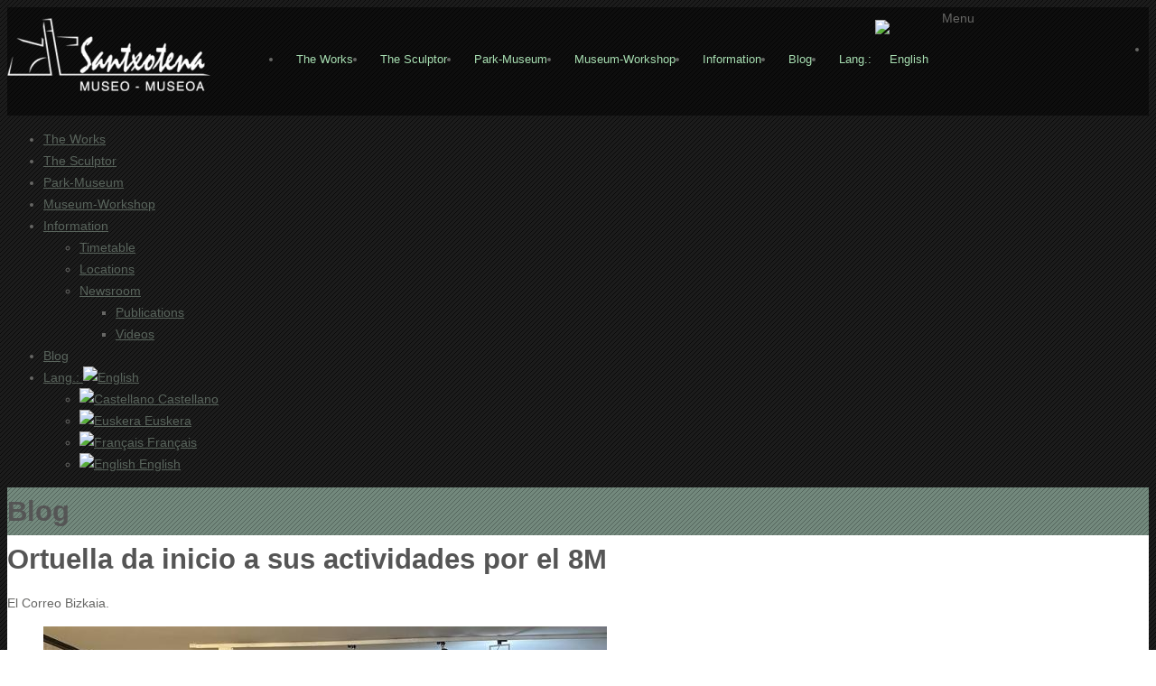

--- FILE ---
content_type: text/html; charset=UTF-8
request_url: https://santxotena.org/en/2022/03/06/ortuella-da-inicio-a-sus-actividades-por-el-8m/
body_size: 28242
content:
<!DOCTYPE html PUBLIC "-//W3C//DTD XHTML 1.0 Transitional//EN" "http://www.w3.org/TR/xhtml1/DTD/xhtml1-transitional.dtd">
<html xmlns="http://www.w3.org/1999/xhtml" lang="en-US" xml:lang="en-US">
<head>
<meta http-equiv="Content-Type" content="text/html" charset="UTF-8" />
<meta name="viewport" content="width=device-width, initial-scale=1, maximum-scale=1">
<title>  Ortuella da inicio a sus actividades por el 8M | Santxotena Museum</title>
<link rel="profile" href="http://gmpg.org/xfn/11" />
<link rel="alternate" type="application/rss+xml" title="Santxotena Museum RSS Feed" href="https://santxotena.org/en/feed/" />
<link rel="alternate" type="application/atom+xml" title="Santxotena Museum Atom Feed" href="https://santxotena.org/en/feed/atom/" />
<link rel="pingback" href="https://santxotena.org/xmlrpc.php" />
<!--[if lt IE 9]>
	<script src="https://santxotena.org/wp-content/themes/santxotena/js/css3-mediaqueries.js"></script>
	<script src="https://santxotena.org/wp-content/themes/santxotena/js/html5.js"></script>	
<![endif]-->
<!--[if lt IE 7]>
	<script src="https://santxotena.org/wp-content/themes/santxotena/css/font-awesome-ie7.min.css"></script>
<![endif]-->

        <!--noptimize-->
        <script type = "text/javascript">

            // 
            // Get screen dimensions, device pixel ration and set in a cookie.
            // 
            
                            var screen_width = Math.max( screen.width, screen.height );
            
            var devicePixelRatio = window.devicePixelRatio ? window.devicePixelRatio : 1;

            document.cookie = 'resolution=' + screen_width + ',' + devicePixelRatio + '; SameSite=Strict; path=/';

        </script> 
        <!--/noptimize--> <meta name='robots' content='max-image-preview:large' />
<link rel='dns-prefetch' href='//platform-api.sharethis.com' />
<link rel='dns-prefetch' href='//use.fontawesome.com' />
<link rel="alternate" type="application/rss+xml" title="Santxotena Museum &raquo; Feed" href="https://santxotena.org/en/feed/" />
<link rel="alternate" type="application/rss+xml" title="Santxotena Museum &raquo; Comments Feed" href="https://santxotena.org/en/comments/feed/" />
<link rel="alternate" type="application/rss+xml" title="Santxotena Museum &raquo; Ortuella da inicio a sus actividades por el 8M Comments Feed" href="https://santxotena.org/en/2022/03/06/ortuella-da-inicio-a-sus-actividades-por-el-8m/feed/" />
<link rel="alternate" title="oEmbed (JSON)" type="application/json+oembed" href="https://santxotena.org/en/wp-json/oembed/1.0/embed?url=https%3A%2F%2Fsantxotena.org%2Fen%2F2022%2F03%2F06%2Fortuella-da-inicio-a-sus-actividades-por-el-8m%2F" />
<link rel="alternate" title="oEmbed (XML)" type="text/xml+oembed" href="https://santxotena.org/en/wp-json/oembed/1.0/embed?url=https%3A%2F%2Fsantxotena.org%2Fen%2F2022%2F03%2F06%2Fortuella-da-inicio-a-sus-actividades-por-el-8m%2F&#038;format=xml" />
<meta content="santxotena v.10.0.3" name="generator"/><meta content="Theme Junkie Framework v.1.0.5" name="generator"/><style id='wp-img-auto-sizes-contain-inline-css' type='text/css'>
img:is([sizes=auto i],[sizes^="auto," i]){contain-intrinsic-size:3000px 1500px}
/*# sourceURL=wp-img-auto-sizes-contain-inline-css */
</style>
<link rel='stylesheet' id='shortcodes-css' href='https://santxotena.org/wp-content/themes/santxotena/functions/shortcodes/shortcodes.css?ver=da548ac4c36ff214bc24b2577369e06c' type='text/css' media='all' />
<link rel='stylesheet' id='layerslider-css' href='https://santxotena.org/wp-content/plugins/LayerSlider/assets/static/layerslider/css/layerslider.css?ver=7.0.7' type='text/css' media='all' />
<style id='wp-emoji-styles-inline-css' type='text/css'>

	img.wp-smiley, img.emoji {
		display: inline !important;
		border: none !important;
		box-shadow: none !important;
		height: 1em !important;
		width: 1em !important;
		margin: 0 0.07em !important;
		vertical-align: -0.1em !important;
		background: none !important;
		padding: 0 !important;
	}
/*# sourceURL=wp-emoji-styles-inline-css */
</style>
<style id='wp-block-library-inline-css' type='text/css'>
:root{--wp-block-synced-color:#7a00df;--wp-block-synced-color--rgb:122,0,223;--wp-bound-block-color:var(--wp-block-synced-color);--wp-editor-canvas-background:#ddd;--wp-admin-theme-color:#007cba;--wp-admin-theme-color--rgb:0,124,186;--wp-admin-theme-color-darker-10:#006ba1;--wp-admin-theme-color-darker-10--rgb:0,107,160.5;--wp-admin-theme-color-darker-20:#005a87;--wp-admin-theme-color-darker-20--rgb:0,90,135;--wp-admin-border-width-focus:2px}@media (min-resolution:192dpi){:root{--wp-admin-border-width-focus:1.5px}}.wp-element-button{cursor:pointer}:root .has-very-light-gray-background-color{background-color:#eee}:root .has-very-dark-gray-background-color{background-color:#313131}:root .has-very-light-gray-color{color:#eee}:root .has-very-dark-gray-color{color:#313131}:root .has-vivid-green-cyan-to-vivid-cyan-blue-gradient-background{background:linear-gradient(135deg,#00d084,#0693e3)}:root .has-purple-crush-gradient-background{background:linear-gradient(135deg,#34e2e4,#4721fb 50%,#ab1dfe)}:root .has-hazy-dawn-gradient-background{background:linear-gradient(135deg,#faaca8,#dad0ec)}:root .has-subdued-olive-gradient-background{background:linear-gradient(135deg,#fafae1,#67a671)}:root .has-atomic-cream-gradient-background{background:linear-gradient(135deg,#fdd79a,#004a59)}:root .has-nightshade-gradient-background{background:linear-gradient(135deg,#330968,#31cdcf)}:root .has-midnight-gradient-background{background:linear-gradient(135deg,#020381,#2874fc)}:root{--wp--preset--font-size--normal:16px;--wp--preset--font-size--huge:42px}.has-regular-font-size{font-size:1em}.has-larger-font-size{font-size:2.625em}.has-normal-font-size{font-size:var(--wp--preset--font-size--normal)}.has-huge-font-size{font-size:var(--wp--preset--font-size--huge)}.has-text-align-center{text-align:center}.has-text-align-left{text-align:left}.has-text-align-right{text-align:right}.has-fit-text{white-space:nowrap!important}#end-resizable-editor-section{display:none}.aligncenter{clear:both}.items-justified-left{justify-content:flex-start}.items-justified-center{justify-content:center}.items-justified-right{justify-content:flex-end}.items-justified-space-between{justify-content:space-between}.screen-reader-text{border:0;clip-path:inset(50%);height:1px;margin:-1px;overflow:hidden;padding:0;position:absolute;width:1px;word-wrap:normal!important}.screen-reader-text:focus{background-color:#ddd;clip-path:none;color:#444;display:block;font-size:1em;height:auto;left:5px;line-height:normal;padding:15px 23px 14px;text-decoration:none;top:5px;width:auto;z-index:100000}html :where(.has-border-color){border-style:solid}html :where([style*=border-top-color]){border-top-style:solid}html :where([style*=border-right-color]){border-right-style:solid}html :where([style*=border-bottom-color]){border-bottom-style:solid}html :where([style*=border-left-color]){border-left-style:solid}html :where([style*=border-width]){border-style:solid}html :where([style*=border-top-width]){border-top-style:solid}html :where([style*=border-right-width]){border-right-style:solid}html :where([style*=border-bottom-width]){border-bottom-style:solid}html :where([style*=border-left-width]){border-left-style:solid}html :where(img[class*=wp-image-]){height:auto;max-width:100%}:where(figure){margin:0 0 1em}html :where(.is-position-sticky){--wp-admin--admin-bar--position-offset:var(--wp-admin--admin-bar--height,0px)}@media screen and (max-width:600px){html :where(.is-position-sticky){--wp-admin--admin-bar--position-offset:0px}}

/*# sourceURL=wp-block-library-inline-css */
</style><style id='wp-block-image-inline-css' type='text/css'>
.wp-block-image>a,.wp-block-image>figure>a{display:inline-block}.wp-block-image img{box-sizing:border-box;height:auto;max-width:100%;vertical-align:bottom}@media not (prefers-reduced-motion){.wp-block-image img.hide{visibility:hidden}.wp-block-image img.show{animation:show-content-image .4s}}.wp-block-image[style*=border-radius] img,.wp-block-image[style*=border-radius]>a{border-radius:inherit}.wp-block-image.has-custom-border img{box-sizing:border-box}.wp-block-image.aligncenter{text-align:center}.wp-block-image.alignfull>a,.wp-block-image.alignwide>a{width:100%}.wp-block-image.alignfull img,.wp-block-image.alignwide img{height:auto;width:100%}.wp-block-image .aligncenter,.wp-block-image .alignleft,.wp-block-image .alignright,.wp-block-image.aligncenter,.wp-block-image.alignleft,.wp-block-image.alignright{display:table}.wp-block-image .aligncenter>figcaption,.wp-block-image .alignleft>figcaption,.wp-block-image .alignright>figcaption,.wp-block-image.aligncenter>figcaption,.wp-block-image.alignleft>figcaption,.wp-block-image.alignright>figcaption{caption-side:bottom;display:table-caption}.wp-block-image .alignleft{float:left;margin:.5em 1em .5em 0}.wp-block-image .alignright{float:right;margin:.5em 0 .5em 1em}.wp-block-image .aligncenter{margin-left:auto;margin-right:auto}.wp-block-image :where(figcaption){margin-bottom:1em;margin-top:.5em}.wp-block-image.is-style-circle-mask img{border-radius:9999px}@supports ((-webkit-mask-image:none) or (mask-image:none)) or (-webkit-mask-image:none){.wp-block-image.is-style-circle-mask img{border-radius:0;-webkit-mask-image:url('data:image/svg+xml;utf8,<svg viewBox="0 0 100 100" xmlns="http://www.w3.org/2000/svg"><circle cx="50" cy="50" r="50"/></svg>');mask-image:url('data:image/svg+xml;utf8,<svg viewBox="0 0 100 100" xmlns="http://www.w3.org/2000/svg"><circle cx="50" cy="50" r="50"/></svg>');mask-mode:alpha;-webkit-mask-position:center;mask-position:center;-webkit-mask-repeat:no-repeat;mask-repeat:no-repeat;-webkit-mask-size:contain;mask-size:contain}}:root :where(.wp-block-image.is-style-rounded img,.wp-block-image .is-style-rounded img){border-radius:9999px}.wp-block-image figure{margin:0}.wp-lightbox-container{display:flex;flex-direction:column;position:relative}.wp-lightbox-container img{cursor:zoom-in}.wp-lightbox-container img:hover+button{opacity:1}.wp-lightbox-container button{align-items:center;backdrop-filter:blur(16px) saturate(180%);background-color:#5a5a5a40;border:none;border-radius:4px;cursor:zoom-in;display:flex;height:20px;justify-content:center;opacity:0;padding:0;position:absolute;right:16px;text-align:center;top:16px;width:20px;z-index:100}@media not (prefers-reduced-motion){.wp-lightbox-container button{transition:opacity .2s ease}}.wp-lightbox-container button:focus-visible{outline:3px auto #5a5a5a40;outline:3px auto -webkit-focus-ring-color;outline-offset:3px}.wp-lightbox-container button:hover{cursor:pointer;opacity:1}.wp-lightbox-container button:focus{opacity:1}.wp-lightbox-container button:focus,.wp-lightbox-container button:hover,.wp-lightbox-container button:not(:hover):not(:active):not(.has-background){background-color:#5a5a5a40;border:none}.wp-lightbox-overlay{box-sizing:border-box;cursor:zoom-out;height:100vh;left:0;overflow:hidden;position:fixed;top:0;visibility:hidden;width:100%;z-index:100000}.wp-lightbox-overlay .close-button{align-items:center;cursor:pointer;display:flex;justify-content:center;min-height:40px;min-width:40px;padding:0;position:absolute;right:calc(env(safe-area-inset-right) + 16px);top:calc(env(safe-area-inset-top) + 16px);z-index:5000000}.wp-lightbox-overlay .close-button:focus,.wp-lightbox-overlay .close-button:hover,.wp-lightbox-overlay .close-button:not(:hover):not(:active):not(.has-background){background:none;border:none}.wp-lightbox-overlay .lightbox-image-container{height:var(--wp--lightbox-container-height);left:50%;overflow:hidden;position:absolute;top:50%;transform:translate(-50%,-50%);transform-origin:top left;width:var(--wp--lightbox-container-width);z-index:9999999999}.wp-lightbox-overlay .wp-block-image{align-items:center;box-sizing:border-box;display:flex;height:100%;justify-content:center;margin:0;position:relative;transform-origin:0 0;width:100%;z-index:3000000}.wp-lightbox-overlay .wp-block-image img{height:var(--wp--lightbox-image-height);min-height:var(--wp--lightbox-image-height);min-width:var(--wp--lightbox-image-width);width:var(--wp--lightbox-image-width)}.wp-lightbox-overlay .wp-block-image figcaption{display:none}.wp-lightbox-overlay button{background:none;border:none}.wp-lightbox-overlay .scrim{background-color:#fff;height:100%;opacity:.9;position:absolute;width:100%;z-index:2000000}.wp-lightbox-overlay.active{visibility:visible}@media not (prefers-reduced-motion){.wp-lightbox-overlay.active{animation:turn-on-visibility .25s both}.wp-lightbox-overlay.active img{animation:turn-on-visibility .35s both}.wp-lightbox-overlay.show-closing-animation:not(.active){animation:turn-off-visibility .35s both}.wp-lightbox-overlay.show-closing-animation:not(.active) img{animation:turn-off-visibility .25s both}.wp-lightbox-overlay.zoom.active{animation:none;opacity:1;visibility:visible}.wp-lightbox-overlay.zoom.active .lightbox-image-container{animation:lightbox-zoom-in .4s}.wp-lightbox-overlay.zoom.active .lightbox-image-container img{animation:none}.wp-lightbox-overlay.zoom.active .scrim{animation:turn-on-visibility .4s forwards}.wp-lightbox-overlay.zoom.show-closing-animation:not(.active){animation:none}.wp-lightbox-overlay.zoom.show-closing-animation:not(.active) .lightbox-image-container{animation:lightbox-zoom-out .4s}.wp-lightbox-overlay.zoom.show-closing-animation:not(.active) .lightbox-image-container img{animation:none}.wp-lightbox-overlay.zoom.show-closing-animation:not(.active) .scrim{animation:turn-off-visibility .4s forwards}}@keyframes show-content-image{0%{visibility:hidden}99%{visibility:hidden}to{visibility:visible}}@keyframes turn-on-visibility{0%{opacity:0}to{opacity:1}}@keyframes turn-off-visibility{0%{opacity:1;visibility:visible}99%{opacity:0;visibility:visible}to{opacity:0;visibility:hidden}}@keyframes lightbox-zoom-in{0%{transform:translate(calc((-100vw + var(--wp--lightbox-scrollbar-width))/2 + var(--wp--lightbox-initial-left-position)),calc(-50vh + var(--wp--lightbox-initial-top-position))) scale(var(--wp--lightbox-scale))}to{transform:translate(-50%,-50%) scale(1)}}@keyframes lightbox-zoom-out{0%{transform:translate(-50%,-50%) scale(1);visibility:visible}99%{visibility:visible}to{transform:translate(calc((-100vw + var(--wp--lightbox-scrollbar-width))/2 + var(--wp--lightbox-initial-left-position)),calc(-50vh + var(--wp--lightbox-initial-top-position))) scale(var(--wp--lightbox-scale));visibility:hidden}}
/*# sourceURL=https://santxotena.org/wp-includes/blocks/image/style.min.css */
</style>
<style id='wp-block-paragraph-inline-css' type='text/css'>
.is-small-text{font-size:.875em}.is-regular-text{font-size:1em}.is-large-text{font-size:2.25em}.is-larger-text{font-size:3em}.has-drop-cap:not(:focus):first-letter{float:left;font-size:8.4em;font-style:normal;font-weight:100;line-height:.68;margin:.05em .1em 0 0;text-transform:uppercase}body.rtl .has-drop-cap:not(:focus):first-letter{float:none;margin-left:.1em}p.has-drop-cap.has-background{overflow:hidden}:root :where(p.has-background){padding:1.25em 2.375em}:where(p.has-text-color:not(.has-link-color)) a{color:inherit}p.has-text-align-left[style*="writing-mode:vertical-lr"],p.has-text-align-right[style*="writing-mode:vertical-rl"]{rotate:180deg}
/*# sourceURL=https://santxotena.org/wp-includes/blocks/paragraph/style.min.css */
</style>
<style id='global-styles-inline-css' type='text/css'>
:root{--wp--preset--aspect-ratio--square: 1;--wp--preset--aspect-ratio--4-3: 4/3;--wp--preset--aspect-ratio--3-4: 3/4;--wp--preset--aspect-ratio--3-2: 3/2;--wp--preset--aspect-ratio--2-3: 2/3;--wp--preset--aspect-ratio--16-9: 16/9;--wp--preset--aspect-ratio--9-16: 9/16;--wp--preset--color--black: #000000;--wp--preset--color--cyan-bluish-gray: #abb8c3;--wp--preset--color--white: #ffffff;--wp--preset--color--pale-pink: #f78da7;--wp--preset--color--vivid-red: #cf2e2e;--wp--preset--color--luminous-vivid-orange: #ff6900;--wp--preset--color--luminous-vivid-amber: #fcb900;--wp--preset--color--light-green-cyan: #7bdcb5;--wp--preset--color--vivid-green-cyan: #00d084;--wp--preset--color--pale-cyan-blue: #8ed1fc;--wp--preset--color--vivid-cyan-blue: #0693e3;--wp--preset--color--vivid-purple: #9b51e0;--wp--preset--gradient--vivid-cyan-blue-to-vivid-purple: linear-gradient(135deg,rgb(6,147,227) 0%,rgb(155,81,224) 100%);--wp--preset--gradient--light-green-cyan-to-vivid-green-cyan: linear-gradient(135deg,rgb(122,220,180) 0%,rgb(0,208,130) 100%);--wp--preset--gradient--luminous-vivid-amber-to-luminous-vivid-orange: linear-gradient(135deg,rgb(252,185,0) 0%,rgb(255,105,0) 100%);--wp--preset--gradient--luminous-vivid-orange-to-vivid-red: linear-gradient(135deg,rgb(255,105,0) 0%,rgb(207,46,46) 100%);--wp--preset--gradient--very-light-gray-to-cyan-bluish-gray: linear-gradient(135deg,rgb(238,238,238) 0%,rgb(169,184,195) 100%);--wp--preset--gradient--cool-to-warm-spectrum: linear-gradient(135deg,rgb(74,234,220) 0%,rgb(151,120,209) 20%,rgb(207,42,186) 40%,rgb(238,44,130) 60%,rgb(251,105,98) 80%,rgb(254,248,76) 100%);--wp--preset--gradient--blush-light-purple: linear-gradient(135deg,rgb(255,206,236) 0%,rgb(152,150,240) 100%);--wp--preset--gradient--blush-bordeaux: linear-gradient(135deg,rgb(254,205,165) 0%,rgb(254,45,45) 50%,rgb(107,0,62) 100%);--wp--preset--gradient--luminous-dusk: linear-gradient(135deg,rgb(255,203,112) 0%,rgb(199,81,192) 50%,rgb(65,88,208) 100%);--wp--preset--gradient--pale-ocean: linear-gradient(135deg,rgb(255,245,203) 0%,rgb(182,227,212) 50%,rgb(51,167,181) 100%);--wp--preset--gradient--electric-grass: linear-gradient(135deg,rgb(202,248,128) 0%,rgb(113,206,126) 100%);--wp--preset--gradient--midnight: linear-gradient(135deg,rgb(2,3,129) 0%,rgb(40,116,252) 100%);--wp--preset--font-size--small: 13px;--wp--preset--font-size--medium: 20px;--wp--preset--font-size--large: 36px;--wp--preset--font-size--x-large: 42px;--wp--preset--spacing--20: 0.44rem;--wp--preset--spacing--30: 0.67rem;--wp--preset--spacing--40: 1rem;--wp--preset--spacing--50: 1.5rem;--wp--preset--spacing--60: 2.25rem;--wp--preset--spacing--70: 3.38rem;--wp--preset--spacing--80: 5.06rem;--wp--preset--shadow--natural: 6px 6px 9px rgba(0, 0, 0, 0.2);--wp--preset--shadow--deep: 12px 12px 50px rgba(0, 0, 0, 0.4);--wp--preset--shadow--sharp: 6px 6px 0px rgba(0, 0, 0, 0.2);--wp--preset--shadow--outlined: 6px 6px 0px -3px rgb(255, 255, 255), 6px 6px rgb(0, 0, 0);--wp--preset--shadow--crisp: 6px 6px 0px rgb(0, 0, 0);}:where(.is-layout-flex){gap: 0.5em;}:where(.is-layout-grid){gap: 0.5em;}body .is-layout-flex{display: flex;}.is-layout-flex{flex-wrap: wrap;align-items: center;}.is-layout-flex > :is(*, div){margin: 0;}body .is-layout-grid{display: grid;}.is-layout-grid > :is(*, div){margin: 0;}:where(.wp-block-columns.is-layout-flex){gap: 2em;}:where(.wp-block-columns.is-layout-grid){gap: 2em;}:where(.wp-block-post-template.is-layout-flex){gap: 1.25em;}:where(.wp-block-post-template.is-layout-grid){gap: 1.25em;}.has-black-color{color: var(--wp--preset--color--black) !important;}.has-cyan-bluish-gray-color{color: var(--wp--preset--color--cyan-bluish-gray) !important;}.has-white-color{color: var(--wp--preset--color--white) !important;}.has-pale-pink-color{color: var(--wp--preset--color--pale-pink) !important;}.has-vivid-red-color{color: var(--wp--preset--color--vivid-red) !important;}.has-luminous-vivid-orange-color{color: var(--wp--preset--color--luminous-vivid-orange) !important;}.has-luminous-vivid-amber-color{color: var(--wp--preset--color--luminous-vivid-amber) !important;}.has-light-green-cyan-color{color: var(--wp--preset--color--light-green-cyan) !important;}.has-vivid-green-cyan-color{color: var(--wp--preset--color--vivid-green-cyan) !important;}.has-pale-cyan-blue-color{color: var(--wp--preset--color--pale-cyan-blue) !important;}.has-vivid-cyan-blue-color{color: var(--wp--preset--color--vivid-cyan-blue) !important;}.has-vivid-purple-color{color: var(--wp--preset--color--vivid-purple) !important;}.has-black-background-color{background-color: var(--wp--preset--color--black) !important;}.has-cyan-bluish-gray-background-color{background-color: var(--wp--preset--color--cyan-bluish-gray) !important;}.has-white-background-color{background-color: var(--wp--preset--color--white) !important;}.has-pale-pink-background-color{background-color: var(--wp--preset--color--pale-pink) !important;}.has-vivid-red-background-color{background-color: var(--wp--preset--color--vivid-red) !important;}.has-luminous-vivid-orange-background-color{background-color: var(--wp--preset--color--luminous-vivid-orange) !important;}.has-luminous-vivid-amber-background-color{background-color: var(--wp--preset--color--luminous-vivid-amber) !important;}.has-light-green-cyan-background-color{background-color: var(--wp--preset--color--light-green-cyan) !important;}.has-vivid-green-cyan-background-color{background-color: var(--wp--preset--color--vivid-green-cyan) !important;}.has-pale-cyan-blue-background-color{background-color: var(--wp--preset--color--pale-cyan-blue) !important;}.has-vivid-cyan-blue-background-color{background-color: var(--wp--preset--color--vivid-cyan-blue) !important;}.has-vivid-purple-background-color{background-color: var(--wp--preset--color--vivid-purple) !important;}.has-black-border-color{border-color: var(--wp--preset--color--black) !important;}.has-cyan-bluish-gray-border-color{border-color: var(--wp--preset--color--cyan-bluish-gray) !important;}.has-white-border-color{border-color: var(--wp--preset--color--white) !important;}.has-pale-pink-border-color{border-color: var(--wp--preset--color--pale-pink) !important;}.has-vivid-red-border-color{border-color: var(--wp--preset--color--vivid-red) !important;}.has-luminous-vivid-orange-border-color{border-color: var(--wp--preset--color--luminous-vivid-orange) !important;}.has-luminous-vivid-amber-border-color{border-color: var(--wp--preset--color--luminous-vivid-amber) !important;}.has-light-green-cyan-border-color{border-color: var(--wp--preset--color--light-green-cyan) !important;}.has-vivid-green-cyan-border-color{border-color: var(--wp--preset--color--vivid-green-cyan) !important;}.has-pale-cyan-blue-border-color{border-color: var(--wp--preset--color--pale-cyan-blue) !important;}.has-vivid-cyan-blue-border-color{border-color: var(--wp--preset--color--vivid-cyan-blue) !important;}.has-vivid-purple-border-color{border-color: var(--wp--preset--color--vivid-purple) !important;}.has-vivid-cyan-blue-to-vivid-purple-gradient-background{background: var(--wp--preset--gradient--vivid-cyan-blue-to-vivid-purple) !important;}.has-light-green-cyan-to-vivid-green-cyan-gradient-background{background: var(--wp--preset--gradient--light-green-cyan-to-vivid-green-cyan) !important;}.has-luminous-vivid-amber-to-luminous-vivid-orange-gradient-background{background: var(--wp--preset--gradient--luminous-vivid-amber-to-luminous-vivid-orange) !important;}.has-luminous-vivid-orange-to-vivid-red-gradient-background{background: var(--wp--preset--gradient--luminous-vivid-orange-to-vivid-red) !important;}.has-very-light-gray-to-cyan-bluish-gray-gradient-background{background: var(--wp--preset--gradient--very-light-gray-to-cyan-bluish-gray) !important;}.has-cool-to-warm-spectrum-gradient-background{background: var(--wp--preset--gradient--cool-to-warm-spectrum) !important;}.has-blush-light-purple-gradient-background{background: var(--wp--preset--gradient--blush-light-purple) !important;}.has-blush-bordeaux-gradient-background{background: var(--wp--preset--gradient--blush-bordeaux) !important;}.has-luminous-dusk-gradient-background{background: var(--wp--preset--gradient--luminous-dusk) !important;}.has-pale-ocean-gradient-background{background: var(--wp--preset--gradient--pale-ocean) !important;}.has-electric-grass-gradient-background{background: var(--wp--preset--gradient--electric-grass) !important;}.has-midnight-gradient-background{background: var(--wp--preset--gradient--midnight) !important;}.has-small-font-size{font-size: var(--wp--preset--font-size--small) !important;}.has-medium-font-size{font-size: var(--wp--preset--font-size--medium) !important;}.has-large-font-size{font-size: var(--wp--preset--font-size--large) !important;}.has-x-large-font-size{font-size: var(--wp--preset--font-size--x-large) !important;}
/*# sourceURL=global-styles-inline-css */
</style>

<style id='classic-theme-styles-inline-css' type='text/css'>
/*! This file is auto-generated */
.wp-block-button__link{color:#fff;background-color:#32373c;border-radius:9999px;box-shadow:none;text-decoration:none;padding:calc(.667em + 2px) calc(1.333em + 2px);font-size:1.125em}.wp-block-file__button{background:#32373c;color:#fff;text-decoration:none}
/*# sourceURL=/wp-includes/css/classic-themes.min.css */
</style>
<link rel='stylesheet' id='contact-form-7-css' href='https://santxotena.org/wp-content/plugins/contact-form-7/includes/css/styles.css?ver=6.1.4' type='text/css' media='all' />
<link rel='stylesheet' id='fb-widget-frontend-style-css' href='https://santxotena.org/wp-content/plugins/facebook-pagelike-widget/assets/css/style.css?ver=1.0.0' type='text/css' media='all' />
<link rel='stylesheet' id='bwg_fonts-css' href='https://santxotena.org/wp-content/plugins/photo-gallery/css/bwg-fonts/fonts.css?ver=0.0.1' type='text/css' media='all' />
<link rel='stylesheet' id='sumoselect-css' href='https://santxotena.org/wp-content/plugins/photo-gallery/css/sumoselect.min.css?ver=3.4.6' type='text/css' media='all' />
<link rel='stylesheet' id='mCustomScrollbar-css' href='https://santxotena.org/wp-content/plugins/photo-gallery/css/jquery.mCustomScrollbar.min.css?ver=3.1.5' type='text/css' media='all' />
<link rel='stylesheet' id='bwg_frontend-css' href='https://santxotena.org/wp-content/plugins/photo-gallery/css/styles.min.css?ver=1.8.37' type='text/css' media='all' />
<link rel='stylesheet' id='ui-font-css' href='https://santxotena.org/wp-content/plugins/wp-accessibility/toolbar/fonts/css/a11y-toolbar.css?ver=2.3.1' type='text/css' media='all' />
<link rel='stylesheet' id='wpa-toolbar-css' href='https://santxotena.org/wp-content/plugins/wp-accessibility/toolbar/css/a11y.css?ver=2.3.1' type='text/css' media='all' />
<link rel='stylesheet' id='ui-fontsize.css-css' href='https://santxotena.org/wp-content/plugins/wp-accessibility/toolbar/css/a11y-fontsize.css?ver=2.3.1' type='text/css' media='all' />
<style id='ui-fontsize.css-inline-css' type='text/css'>
html { --wpa-font-size: clamp( 24px, 1.5rem, 36px ); --wpa-h1-size : clamp( 48px, 3rem, 72px ); --wpa-h2-size : clamp( 40px, 2.5rem, 60px ); --wpa-h3-size : clamp( 32px, 2rem, 48px ); --wpa-h4-size : clamp( 28px, 1.75rem, 42px ); --wpa-sub-list-size: 1.1em; --wpa-sub-sub-list-size: 1em; } 
/*# sourceURL=ui-fontsize.css-inline-css */
</style>
<link rel='stylesheet' id='wpa-style-css' href='https://santxotena.org/wp-content/plugins/wp-accessibility/css/wpa-style.css?ver=2.3.1' type='text/css' media='all' />
<style id='wpa-style-inline-css' type='text/css'>
:root { --admin-bar-top : 7px; }
/*# sourceURL=wpa-style-inline-css */
</style>
<link rel='stylesheet' id='theme-css' href='https://santxotena.org/wp-content/themes/santxotena/style.css?ver=da548ac4c36ff214bc24b2577369e06c' type='text/css' media='all' />
<link rel='stylesheet' id='color-css' href='https://santxotena.org/wp-content/themes/santxotena/css/color-custom.css?ver=da548ac4c36ff214bc24b2577369e06c' type='text/css' media='all' />
<link rel='stylesheet' id='font-awesome-css' href='https://santxotena.org/wp-content/themes/santxotena/css/font-awesome.min.css?ver=da548ac4c36ff214bc24b2577369e06c' type='text/css' media='all' />
<link rel='stylesheet' id='responsive-css' href='https://santxotena.org/wp-content/themes/santxotena/css/responsive.css?ver=da548ac4c36ff214bc24b2577369e06c' type='text/css' media='all' />
<link rel='stylesheet' id='custom-css' href='https://santxotena.org/wp-content/themes/santxotena/css/custom.css?ver=da548ac4c36ff214bc24b2577369e06c' type='text/css' media='all' />
<link rel='stylesheet' id='wpdreams-asl-basic-css' href='https://santxotena.org/wp-content/plugins/ajax-search-lite/css/style.basic.css?ver=4.13.4' type='text/css' media='all' />
<style id='wpdreams-asl-basic-inline-css' type='text/css'>

					div[id*='ajaxsearchlitesettings'].searchsettings .asl_option_inner label {
						font-size: 0px !important;
						color: rgba(0, 0, 0, 0);
					}
					div[id*='ajaxsearchlitesettings'].searchsettings .asl_option_inner label:after {
						font-size: 11px !important;
						position: absolute;
						top: 0;
						left: 0;
						z-index: 1;
					}
					.asl_w_container {
						width: 100%;
						margin: 0px 0px 0px 0px;
						min-width: 200px;
					}
					div[id*='ajaxsearchlite'].asl_m {
						width: 100%;
					}
					div[id*='ajaxsearchliteres'].wpdreams_asl_results div.resdrg span.highlighted {
						font-weight: bold;
						color: rgba(217, 49, 43, 1);
						background-color: rgba(238, 238, 238, 1);
					}
					div[id*='ajaxsearchliteres'].wpdreams_asl_results .results img.asl_image {
						width: 70px;
						height: 70px;
						object-fit: cover;
					}
					div[id*='ajaxsearchlite'].asl_r .results {
						max-height: auto;
					}
					div[id*='ajaxsearchlite'].asl_r {
						position: absolute;
					}
				
						div.asl_r.asl_w.vertical .results .item::after {
							display: block;
							position: absolute;
							bottom: 0;
							content: '';
							height: 1px;
							width: 100%;
							background: #D8D8D8;
						}
						div.asl_r.asl_w.vertical .results .item.asl_last_item::after {
							display: none;
						}
					
/*# sourceURL=wpdreams-asl-basic-inline-css */
</style>
<link rel='stylesheet' id='wpdreams-asl-instance-css' href='https://santxotena.org/wp-content/plugins/ajax-search-lite/css/style-curvy-black.css?ver=4.13.4' type='text/css' media='all' />
<link rel='stylesheet' id='bfa-font-awesome-css' href='https://use.fontawesome.com/releases/v5.15.4/css/all.css?ver=2.0.3' type='text/css' media='all' />
<link rel='stylesheet' id='bfa-font-awesome-v4-shim-css' href='https://use.fontawesome.com/releases/v5.15.4/css/v4-shims.css?ver=2.0.3' type='text/css' media='all' />
<style id='bfa-font-awesome-v4-shim-inline-css' type='text/css'>

			@font-face {
				font-family: 'FontAwesome';
				src: url('https://use.fontawesome.com/releases/v5.15.4/webfonts/fa-brands-400.eot'),
				url('https://use.fontawesome.com/releases/v5.15.4/webfonts/fa-brands-400.eot?#iefix') format('embedded-opentype'),
				url('https://use.fontawesome.com/releases/v5.15.4/webfonts/fa-brands-400.woff2') format('woff2'),
				url('https://use.fontawesome.com/releases/v5.15.4/webfonts/fa-brands-400.woff') format('woff'),
				url('https://use.fontawesome.com/releases/v5.15.4/webfonts/fa-brands-400.ttf') format('truetype'),
				url('https://use.fontawesome.com/releases/v5.15.4/webfonts/fa-brands-400.svg#fontawesome') format('svg');
			}

			@font-face {
				font-family: 'FontAwesome';
				src: url('https://use.fontawesome.com/releases/v5.15.4/webfonts/fa-solid-900.eot'),
				url('https://use.fontawesome.com/releases/v5.15.4/webfonts/fa-solid-900.eot?#iefix') format('embedded-opentype'),
				url('https://use.fontawesome.com/releases/v5.15.4/webfonts/fa-solid-900.woff2') format('woff2'),
				url('https://use.fontawesome.com/releases/v5.15.4/webfonts/fa-solid-900.woff') format('woff'),
				url('https://use.fontawesome.com/releases/v5.15.4/webfonts/fa-solid-900.ttf') format('truetype'),
				url('https://use.fontawesome.com/releases/v5.15.4/webfonts/fa-solid-900.svg#fontawesome') format('svg');
			}

			@font-face {
				font-family: 'FontAwesome';
				src: url('https://use.fontawesome.com/releases/v5.15.4/webfonts/fa-regular-400.eot'),
				url('https://use.fontawesome.com/releases/v5.15.4/webfonts/fa-regular-400.eot?#iefix') format('embedded-opentype'),
				url('https://use.fontawesome.com/releases/v5.15.4/webfonts/fa-regular-400.woff2') format('woff2'),
				url('https://use.fontawesome.com/releases/v5.15.4/webfonts/fa-regular-400.woff') format('woff'),
				url('https://use.fontawesome.com/releases/v5.15.4/webfonts/fa-regular-400.ttf') format('truetype'),
				url('https://use.fontawesome.com/releases/v5.15.4/webfonts/fa-regular-400.svg#fontawesome') format('svg');
				unicode-range: U+F004-F005,U+F007,U+F017,U+F022,U+F024,U+F02E,U+F03E,U+F044,U+F057-F059,U+F06E,U+F070,U+F075,U+F07B-F07C,U+F080,U+F086,U+F089,U+F094,U+F09D,U+F0A0,U+F0A4-F0A7,U+F0C5,U+F0C7-F0C8,U+F0E0,U+F0EB,U+F0F3,U+F0F8,U+F0FE,U+F111,U+F118-F11A,U+F11C,U+F133,U+F144,U+F146,U+F14A,U+F14D-F14E,U+F150-F152,U+F15B-F15C,U+F164-F165,U+F185-F186,U+F191-F192,U+F1AD,U+F1C1-F1C9,U+F1CD,U+F1D8,U+F1E3,U+F1EA,U+F1F6,U+F1F9,U+F20A,U+F247-F249,U+F24D,U+F254-F25B,U+F25D,U+F267,U+F271-F274,U+F279,U+F28B,U+F28D,U+F2B5-F2B6,U+F2B9,U+F2BB,U+F2BD,U+F2C1-F2C2,U+F2D0,U+F2D2,U+F2DC,U+F2ED,U+F328,U+F358-F35B,U+F3A5,U+F3D1,U+F410,U+F4AD;
			}
		
/*# sourceURL=bfa-font-awesome-v4-shim-inline-css */
</style>
<link rel='stylesheet' id='__EPYT__style-css' href='https://santxotena.org/wp-content/plugins/youtube-embed-plus/styles/ytprefs.min.css?ver=14.2.4' type='text/css' media='all' />
<style id='__EPYT__style-inline-css' type='text/css'>

                .epyt-gallery-thumb {
                        width: 33.333%;
                }
                
/*# sourceURL=__EPYT__style-inline-css */
</style>
<script type="text/javascript" src="https://santxotena.org/wp-includes/js/jquery/jquery.min.js?ver=3.7.1" id="jquery-core-js"></script>
<script type="text/javascript" src="https://santxotena.org/wp-includes/js/jquery/jquery-migrate.min.js?ver=3.4.1" id="jquery-migrate-js"></script>
<script type="text/javascript" id="layerslider-utils-js-extra">
/* <![CDATA[ */
var LS_Meta = {"v":"7.0.7","fixGSAP":"1"};
//# sourceURL=layerslider-utils-js-extra
/* ]]> */
</script>
<script type="text/javascript" src="https://santxotena.org/wp-content/plugins/LayerSlider/assets/static/layerslider/js/layerslider.utils.js?ver=7.0.7" id="layerslider-utils-js"></script>
<script type="text/javascript" src="https://santxotena.org/wp-content/plugins/LayerSlider/assets/static/layerslider/js/layerslider.kreaturamedia.jquery.js?ver=7.0.7" id="layerslider-js"></script>
<script type="text/javascript" src="https://santxotena.org/wp-content/plugins/LayerSlider/assets/static/layerslider/js/layerslider.transitions.js?ver=7.0.7" id="layerslider-transitions-js"></script>
<script type="text/javascript" src="https://santxotena.org/wp-content/plugins/photo-gallery/js/jquery.sumoselect.min.js?ver=3.4.6" id="sumoselect-js"></script>
<script type="text/javascript" src="https://santxotena.org/wp-content/plugins/photo-gallery/js/tocca.min.js?ver=2.0.9" id="bwg_mobile-js"></script>
<script type="text/javascript" src="https://santxotena.org/wp-content/plugins/photo-gallery/js/jquery.mCustomScrollbar.concat.min.js?ver=3.1.5" id="mCustomScrollbar-js"></script>
<script type="text/javascript" src="https://santxotena.org/wp-content/plugins/photo-gallery/js/jquery.fullscreen.min.js?ver=0.6.0" id="jquery-fullscreen-js"></script>
<script type="text/javascript" id="bwg_frontend-js-extra">
/* <![CDATA[ */
var bwg_objectsL10n = {"bwg_field_required":"field is required.","bwg_mail_validation":"This is not a valid email address.","bwg_search_result":"There are no images matching your search.","bwg_select_tag":"Select Tag","bwg_order_by":"Order By","bwg_search":"Search","bwg_show_ecommerce":"Show Ecommerce","bwg_hide_ecommerce":"Hide Ecommerce","bwg_show_comments":"Show Comments","bwg_hide_comments":"Hide Comments","bwg_restore":"Restore","bwg_maximize":"Maximize","bwg_fullscreen":"Fullscreen","bwg_exit_fullscreen":"Exit Fullscreen","bwg_search_tag":"SEARCH...","bwg_tag_no_match":"No tags found","bwg_all_tags_selected":"All tags selected","bwg_tags_selected":"tags selected","play":"Play","pause":"Pause","is_pro":"","bwg_play":"Play","bwg_pause":"Pause","bwg_hide_info":"Hide info","bwg_show_info":"Show info","bwg_hide_rating":"Hide rating","bwg_show_rating":"Show rating","ok":"Ok","cancel":"Cancel","select_all":"Select all","lazy_load":"0","lazy_loader":"https://santxotena.org/wp-content/plugins/photo-gallery/images/ajax_loader.png","front_ajax":"0","bwg_tag_see_all":"see all tags","bwg_tag_see_less":"see less tags"};
//# sourceURL=bwg_frontend-js-extra
/* ]]> */
</script>
<script type="text/javascript" src="https://santxotena.org/wp-content/plugins/photo-gallery/js/scripts.min.js?ver=1.8.37" id="bwg_frontend-js"></script>
<script type="text/javascript" src="//platform-api.sharethis.com/js/sharethis.js?ver=8.5.3#property=63ada8ff592bb2001af019bd&amp;product=gdpr-compliance-tool-v2&amp;source=simple-share-buttons-adder-wordpress" id="simple-share-buttons-adder-mu-js"></script>
<script type="text/javascript" id="__ytprefs__-js-extra">
/* <![CDATA[ */
var _EPYT_ = {"ajaxurl":"https://santxotena.org/wp-admin/admin-ajax.php","security":"15e0a06a95","gallery_scrolloffset":"20","eppathtoscripts":"https://santxotena.org/wp-content/plugins/youtube-embed-plus/scripts/","eppath":"https://santxotena.org/wp-content/plugins/youtube-embed-plus/","epresponsiveselector":"[\"iframe.__youtube_prefs_widget__\"]","epdovol":"1","version":"14.2.4","evselector":"iframe.__youtube_prefs__[src], iframe[src*=\"youtube.com/embed/\"], iframe[src*=\"youtube-nocookie.com/embed/\"]","ajax_compat":"","maxres_facade":"eager","ytapi_load":"light","pause_others":"","stopMobileBuffer":"1","facade_mode":"","not_live_on_channel":""};
//# sourceURL=__ytprefs__-js-extra
/* ]]> */
</script>
<script type="text/javascript" src="https://santxotena.org/wp-content/plugins/youtube-embed-plus/scripts/ytprefs.min.js?ver=14.2.4" id="__ytprefs__-js"></script>
<script type="text/javascript" src="https://santxotena.org/wp-content/themes/santxotena/js/jquery-ui-1.8.5.custom.min.js?ver=1.8.5" id="jquery-ui-js"></script>
<script type="text/javascript" src="https://santxotena.org/wp-content/themes/santxotena/js/jquery.flexslider-min.js?ver=2.2.0" id="jquery-flexslider-js"></script>
<script type="text/javascript" src="https://santxotena.org/wp-content/themes/santxotena/js/superfish.js?ver=1.4.2" id="jquery-superfish-js"></script>
<script type="text/javascript" src="https://santxotena.org/wp-content/themes/santxotena/js/jquery.quicksand.js?ver=1.3" id="jquery-quicksand-js"></script>
<script type="text/javascript" src="https://santxotena.org/wp-content/themes/santxotena/js/custom.js?ver=1.0" id="jquery-custom-js"></script>
<script type="text/javascript" src="https://santxotena.org/wp-content/themes/santxotena/functions/shortcodes/shortcodes.js?ver=1.0.0" id="tj_shortcodes-js"></script>
<meta name="generator" content="Powered by LayerSlider 7.0.7 - Multi-Purpose, Responsive, Parallax, Mobile-Friendly Slider Plugin for WordPress." />
<!-- LayerSlider updates and docs at: https://layerslider.com -->
<link rel="https://api.w.org/" href="https://santxotena.org/en/wp-json/" /><link rel="alternate" title="JSON" type="application/json" href="https://santxotena.org/en/wp-json/wp/v2/posts/3562" /><link rel="EditURI" type="application/rsd+xml" title="RSD" href="https://santxotena.org/xmlrpc.php?rsd" />

<link rel="canonical" href="https://santxotena.org/en/2022/03/06/ortuella-da-inicio-a-sus-actividades-por-el-8m/" />
<link rel='shortlink' href='https://santxotena.org/en/?p=3562' />
<style type="text/css">
.qtranxs_flag_es {background-image: url(https://santxotena.org/wp-content/plugins/qtranslate-x/flags/es.png); background-repeat: no-repeat;}
.qtranxs_flag_eu {background-image: url(https://santxotena.org/wp-content/plugins/qtranslate-x/flags/eu_ES.png); background-repeat: no-repeat;}
.qtranxs_flag_fr {background-image: url(https://santxotena.org/wp-content/plugins/qtranslate-x/flags/fr.png); background-repeat: no-repeat;}
.qtranxs_flag_en {background-image: url(https://santxotena.org/wp-content/plugins/qtranslate-x/flags/gb.png); background-repeat: no-repeat;}
</style>
<link hreflang="es" href="https://santxotena.org/es/2022/03/06/ortuella-da-inicio-a-sus-actividades-por-el-8m/" rel="alternate" />
<link hreflang="eu" href="https://santxotena.org/eu/2022/03/06/ortuella-da-inicio-a-sus-actividades-por-el-8m/" rel="alternate" />
<link hreflang="fr" href="https://santxotena.org/fr/2022/03/06/ortuella-da-inicio-a-sus-actividades-por-el-8m/" rel="alternate" />
<link hreflang="en" href="https://santxotena.org/en/2022/03/06/ortuella-da-inicio-a-sus-actividades-por-el-8m/" rel="alternate" />
<link hreflang="x-default" href="https://santxotena.org/2022/03/06/ortuella-da-inicio-a-sus-actividades-por-el-8m/" rel="alternate" />
<meta name="generator" content="qTranslate-X 3.4.6.8" />
<link rel="shortcut icon" href="https://santxotena.org/wp-content/themes/santxotena/images/favicon.png" /><!-- Custom Styling -->
<style type="text/css">
body { }              
</style>
				<link rel="preconnect" href="https://fonts.gstatic.com" crossorigin />
				<link rel="preload" as="style" href="//fonts.googleapis.com/css?family=Open+Sans&display=swap" />
								<link rel="stylesheet" href="//fonts.googleapis.com/css?family=Open+Sans&display=swap" media="all" />
				<style type="text/css">.recentcomments a{display:inline !important;padding:0 !important;margin:0 !important;}</style><!-- begin Fast Secure reCAPTCHA - page header css -->
<style type="text/css">
div.fs-recaptcha-comments { display:block; clear:both; margin-bottom:1em; }
div.fs-recaptcha-bp-comments { display:block; clear:both; margin-bottom:1em; }
div.fs-recaptcha-login { display:block; clear:both; margin-bottom:1em; }
div.fs-recaptcha-side-login { display:block; clear:both; margin-bottom:1em; }
div.fs-recaptcha-registration { display:block; clear:both; margin-bottom:1em; }
div.fs-recaptcha-bp-registration { display:block; clear:both; margin-bottom:1em; }
div.fs-recaptcha-ms-registration { display:block; clear:both; margin-bottom:1em; }
div.fs-recaptcha-lostpassword { display:block; clear:both; margin-bottom:1em; }
div.fs-recaptcha-wc-checkout { display:block; clear:both; margin-bottom:1em; }
div.fs-recaptcha-jetpack { display:block; clear:both; margin-bottom:1em; }
.fs-recaptcha-jetpack p { color:#DC3232; }
</style>
<!-- end Fast Secure reCAPTCHA - page header css -->
<link rel="icon" href="https://santxotena.org/wp-content/uploads/2020/06/cropped-fabicon-150x150.png" sizes="32x32" />
<link rel="icon" href="https://santxotena.org/wp-content/uploads/2020/06/cropped-fabicon-300x300.png" sizes="192x192" />
<link rel="apple-touch-icon" href="https://santxotena.org/wp-content/uploads/2020/06/cropped-fabicon-300x300.png" />
<meta name="msapplication-TileImage" content="https://santxotena.org/wp-content/uploads/2020/06/cropped-fabicon-300x300.png" />
		<style type="text/css" id="wp-custom-css">
			/* 1.1 Defaults */
body { background-image: url(https://santxotena.org/wp-content/uploads/2017/06/back2.gif); background-repeat: repeat; color: #676765; font-family: 'Georgia', Helvetica, Arial, sans-serif; font-size: 14px; line-height: 1.75; }
h1,
h2,
h3,
h4,
h5,
h6 { font-family: Helvetica, Arial, sans-serif; font-weight: 600; margin: 0; color: #555555; }
h1 { font-size: 2.2em; }
h2 { font-size: 2em; }
h3 { font-size: 1.8em; }
h4 { font-size: 1.4em; }
h5 { font-size: 1.1em; }
h6 { font-size: 1em; }
p { margin: 0; line-height: 1.75; }
strong,
label,
.button { font-family: Arial, serif; font-weight: bold; }
hr { background-color: #e6e6e6; border: 0; height: 1px; margin-bottom: 20px; }
input[type="text"], 
textarea { background: #f7f7f7; border: 1px solid #e9e9e9; outline: none; margin: 0 0 10px 0; padding: 11px 15px 10px 15px; font: 14px/14px 'HelveticaNeue', 'Helvetica Neue', Helvetica, Arial, "Lucida Grande", sans-serif; -webkit-border-radius: 3px; -moz-border-radius: 3px; border-radius: 3px; -webkit-box-sizing: border-box; -moz-box-sizing: border-box; box-sizing: border-box; }
input[type="text"]:focus, textarea:focus { background: #ffffff; border: 1px solid #bbbbbb; color: #232527; }
textarea { width: 100%; }
label { color: #aaa; font-size: 12px; font-weight: bold; }
.hide { display: none; }
img { vertical-align: bottom; max-width: 100%; }
.left { float: left; }
.right { float: right; }
/* 2.1 Navigation Menu */
.nav { float: left; font-family: Helvetica, Arial, sans-serif; overflow: hidden; z-index: 999; }
.nav a { display: block; position: relative; text-decoration: none; z-index: 100; }
.nav li { float: left; width: auto; z-index: 999; }
.nav li a { border-top: 0px solid #000000; color: #a7deb1; font-size: 13px; line-height: 87px; padding: 0 15px; }
.nav li a:hover,
.nav li.first a,
.nav .current_page_item a { border-top: 4px solid; }
.nav .sf-with-ul { padding-right: 12px; }
.nav li ul { background: rgba(0,0,0,0.7); border: 1px solid #79887D; border-radius: 0px; float: left; left: -999em; position: absolute; width: 180px; margin-top: -25px; padding: 5px 0; z-index: 999; }
.nav li ul li a, .nav li ul li a:visited,
.nav li.current_page_item li a { border-top: none !important; border-bottom: 1px dotted #dddddd; border-radius: 0; color: #999999; font-weight: normal; line-height: 1; margin: 0px 15px 0px 15px; padding: 10px 0; width: 150px; }
.nav li ul li a:hover { border-top: none; }
.nav li ul li:first-child a {  }
.nav li ul li:last-child a { border-bottom: none; }
.nav li ul li a.sf-with-ul { padding-right: 12px; }
.nav li ul ul { margin: -40px 0 0 180px !important; padding: 0 !important; }
.nav li:hover, .nav li.hover { position: static; }
.nav li:hover ul ul, .nav li.sfhover ul ul,
.nav li:hover ul ul ul, .nav li.sfhover ul ul ul,
.nav li:hover ul ul ul ul, .nav li.sfhover ul ul ul ul { left: -999em; }
.nav li:hover ul, .nav li.sfhover ul,
.nav li li:hover ul, .nav li li.sfhover ul,
.nav li li li:hover ul, .nav li li li.sfhover ul,
.nav li li li li:hover ul, .nav li li li li.sfhover ul { left: auto; }
.nav .sf-sub-indicator { background: url(images/ico-arrow-down.png) no-repeat; display: block; overflow: hidden; position: absolute; width: 9px; height: 9px; text-indent: -999em; top: 43px; right: 4px; }
.nav li ul .sf-sub-indicator { display: none; }

/* 2.2 Header */
#header { background: rgba(0,0,0,0.5); height: 100px; padding-bottom: 20px; }
#logo { float: left; margin: 12px 40px 0px 0px; }
#text-logo { float: left; margin: 34px 50px 0 0; }
#text-logo #site-title { font-size: 24px; line-height: 1;}
#header-search { background-image: url(https://santxotena.org/wp-content/uploads/2017/06/back2.gif);
background-repeat: repeat;  display: none; width: 100%; height: 90px; }
.search-form input[type="text"],
.search-form input[type="text"]:focus { background: transparent url('images/ico-search.png') no-repeat 0 16px; border: none; box-shadow: none; border-radius: 0; color: #ffffff !important; font-size: 28px; width: 100%; height: 60px; line-height: 60px; margin: 15px 0; padding: 0 0 0 40px; }
.header-icons { float: right; margin: 34px 0 0 20px; }
.header-icons a:hover {  }

/* 2.3.1 Slider */
#home-slider { width: 100%; }
.home.page-title-disable-on { margin-bottom: 50px }
.home .home.page-title-disable-on { margin-bottom: 0 }
.home .ls-container .ls-nav-prev, .home .ls-container .ls-nav-next { display: block; text-decoration: none; color: #fff; position: absolute; width: 55px; text-align: center; height: 80px; top: 50%; margin: -40px 0 0; background-color: #000; color: #fff;  opacity: 0.5; z-index: 99; }
.home .ls-container .ls-nav-prev, .home .ls-container .ls-nav-prev:hover { left: 0; border-radius: 0 3px 3px 0; background-image: url("images/arrow-left.png"); background-repeat: no-repeat; background-position: center center; }
.home .ls-container .ls-nav-next, .home .ls-container .ls-nav-next:hover { right: 0; border-radius: 3px 0 0 3px; background-image: url("images/arrow-right.png"); background-repeat: no-repeat; background-position: center center; }
.home .ls-container .ls-nav-prev:hover, .home .ls-container .ls-nav-next:hover { opacity: 0.8 }
.home .ls-fullwidthdark .ls-bottom-slidebuttons, .home .ls-fullwidthdark .ls-nav-start, .home .ls-fullwidthdark .ls-nav-stop, .home .ls-fullwidthdark .ls-nav-sides { top: -45px }


/* 2.3.2 Features */
#home-features { background-image: url(https://santxotena.org/wp-content/uploads/2017/06/back3.gif);
background-repeat: repeat; padding: 40px 0; }
#home-features .feature-block { float: left; width: 225px; margin: 0 20px 0 0; text-align: center; -webkit-box-shadow: 0 1px 2px rgba(0, 0, 0, 0.07); -moz-box-shadow: 0 1px 2px rgba(0, 0, 0, 0.07); box-shadow: 0 1px 2px rgba(0, 0, 0, 0.07); }
#home-features .feature-block a { background-image: url(https://santxotena.org/wp-content/uploads/2017/06/back2.gif);
background-repeat: repeat; border-radius: 0px; display: block; padding: 25px 15px 20px; position: relative; }
#home-features .feature-block .entry-thumb { margin-bottom: 10px; }
#home-features .feature-block .entry-title { font-size: 14px; margin-bottom: 10px; color: #79887D;}
#home-features .feature-block p { color: #999999; margin-bottom: 15px; }
#home-features .last-feature { margin-right: 0 !important; }
#home-features .all { height: 32px; font: 11px/33px Arial, Helvetica, sans-serif; font-weight: 500;  }
#home-features .all span { background-image: url(https://santxotena.org/wp-content/uploads/2017/06/back1.gif);
background-repeat: repeat; border-radius: 3px; border: 1px solid #121212; font-size: 11px; font-weight: 600; padding: 10px; text-transform: uppercase; color: #79887D; }
#home-features .feature-block a:hover .all span { height: 32px; border: none; text-align: center; -webkit-border-radius: 2px; border-radius: 2px; position: relative; padding: 0 10px; display: inline-block; color: #fff; }
.section-desc .more-button { margin-top: 30px; }
.section-desc .more-button a:link,
.section-desc .more-button a:visited { border-radius: 3px; color: #ffffff; font-family: Arial, serif; font-size: 11px; font-weight: bold; height: 32px; letter-spacing: 1px; padding: 12px 15px; line-height: 33px; text-transform: uppercase; }
#home-work .section-desc .more-button a:link,
#home-work .section-desc .more-button a:visited { background-image: url(https://santxotena.org/wp-content/uploads/2017/06/back3.gif);
background-repeat: repeat;
 }

/* 2.3.3 Portfolio */
/* Home - Portfolio Carousel */
#home-work { color: #CCCCCC; padding: 40px 0 20px; }
#home-work .portfolio-item { background-image: url(https://santxotena.org/wp-content/uploads/2017/06/back2.gif);
background-repeat: repeat;
 border-radius: 0px; float: left; margin: 0 20px 20px 0; padding-bottom: 20px; position: relative; width: 225px; text-align: center; -webkit-box-shadow: 0 1px 2px rgba(0, 0, 0, 0.07); -moz-box-shadow: 0 1px 2px rgba(0, 0, 0, 0.07); box-shadow: 0 1px 2px rgba(0, 0, 0, 0.07); }
#home-work .portfolio-item .entry-title { font-size: 19px; font-weight: 400; margin-bottom: 0px;}
#home-work .portfolio-item .entry-thumb { border-top-left-radius: 0px; border-top-right-radius: 0px; width: 100% !important; height: auto; margin-bottom: 20px; }
#home-work .portfolio-item .entry-desc { color: #CCCCCC; margin-left: 10px;  margin-right: 10px;}
.item-last { margin-right: 0 !important; }
#related-work { border-top: 1px solid #e9e9e9; margin-top: 30px; padding-top: 30px; padding-bottom: 30px; }
#related-work .section-title { color: #333333; }
#related-work .portfolio-item { border-bottom: 1px solid #eeeeee; float: left; width: 202px; margin-right: 30px; padding-bottom: 15px; text-align: center; }
#related-work .portfolio-item:hover { border-bottom-color: #cccccc; }
#related-work .portfolio-item .entry-thumb { width: 100%; height: auto; margin-bottom: 15px; }
#related-work .portfolio-item .entry-title { font-size: 14px; margin: 0; }
#related-work .portfolio-item .entry-desc { color: #79887D; }
/* Portfolio Nav */
#sort-by { float: left; margin: 0; padding: 0; z-index: 40; }
#sort-by li { cursor: pointer; display: block; float: right; position: relative; }
#sort-by li ul { display: none; }
#sort-by li a,
#sort-by li a:visited { border-right: 1px solid #dddddd; color: #828282; font-family: Arial, serif; display: inline; font-size: 11px; padding: 0 10px; position: relative; z-index: 30; text-transform: uppercase; }
#sort-by .all { padding-left: 0; }
#portfolio .portfolio-header { display: block; margin-bottom: 40px; }
#portfolio { background: #ffffff; border-radius: 3px; position: relative; width: 900px; padding: 30px; }
#portfolio ul.ourHolder { display: inline; float: left; width: 960px; overflow: hidden; }
#portfolio .portfolio-item-2-col { width: 435px; height: 370px; }
#portfolio .portfolio-item-3-col { width: 280px; height: 260px; }
#portfolio .portfolio-item-4-col { width: 202px; height: 210px; }
#portfolio .portfolio-item { background: #ffffff; border-bottom: 1px solid #eeeeee; display: block; float: left; margin: 0 30px 30px 0; position: relative; text-align: center; }
#portfolio .portfolio-item:hover { border-bottom-color: #cfcfcf; }
#portfolio .portfolio-item .entry-title { margin: 14px 0 0 0 !important; }
#portfolio .portfolio-item .entry-title a,
#portfolio .portfolio-item .entry-title a:visited { font-size: 14px; text-decoration: none; }
#portfolio .portfolio-item .entry-desc { color: #9da0a4; }
#portfolio .portfolio-item .entry-thumb { width: 100%; height: auto; }
/* Portfolio Single */
.single-portfolio .entry-header { margin-bottom: 30px; text-align: center; }
.single-portfolio .entry-header .entry-desc { color: #9da0a4; }
.single-portfolio .entry-content { float: right; width: 700px; }
.single-portfolio .entry-meta { border-right: 1px dotted #dddddd; float: left; width: 160px; margin: 0; padding: 0; }
.single-portfolio .entry-meta p { margin: 0 0 15px 0; }
.single-portfolio .entry-meta span { color: #9da0a4; display: block; margin-bottom: 10px; }
.single-portfolio .entry-meta span.link { background: url(images/ico-external-link.png) no-repeat 0 7px; margin-top: 30px; padding-left: 16px; }
.single-portfolio .entry-meta span.link a,
.single-portfolio .entry-meta span.link a:visited { border-bottom: 1px dashed #dddddd; color: #9da0a4; }
.single-portfolio .entry-meta span.link a:hover { border-bottom-color: #9da0a4; }
.single-portfolio .entry-meta strong { color: #555555; display: block; font-family: Arial, serif; }
.video-portfolio { margin-bottom: 20px; }
.video-portfolio embed,
.video-portfolio object,
.video-portfolio iframe { width: 900px; height: 510px; }

/* 2.3.4 Recent Posts */
#home-posts { background-image: url(https://santxotena.org/wp-content/uploads/2017/06/back2.gif);
background-repeat: repeat; padding: 40px 0 20px; }
#home-posts .section-title { color: #a7deb1; }
#home-posts .hentry { float: left; margin: 0 20px 20px 0; width: 225px; position: relative; }
#home-posts .hentry .entry-title { font-size: 14px; }
.hentry .entry-meta { color: #9da0a4; margin-bottom: 10px; }
.hentry .entry-meta a,
.hentry .entry-meta a:visited { border-bottom: 1px dashed #dddddd; color: #9da0a4; text-decoration: none; }
.hentry .entry-meta a:hover { border-bottom-color: #9da0a4; color: #666666; }
.single .hentry .entry-tags { display: block; margin-bottom: 20px; }
.single .hentry .entry-content { margin-bottom: 20px; }
.single .read-more a { float: left; display: inline-block; margin-left: 2px; }
.entry-excerpt { color: #828282; }
.hentry .entry-thumb { border-radius: 3px; height: auto; margin-bottom: 20px; -webkit-box-shadow: 0 1px 2px rgba(0, 0, 0, 0.07); -moz-box-shadow: 0 1px 2px rgba(0, 0, 0, 0.07); box-shadow: 0 1px 2px rgba(0, 0, 0, 0.07); }
.post-thumb { position: relative; }
.published { background: #333333; border-radius: 3px; font-family: Arial, serif; position: absolute; color: #ffffff; font-size: 11px; top: 124px; right: 8px; height: 18px; line-height: 19px; opacity: 0.2; -moz-opacity: 0.2; filter: alpha(opacity=20); padding: 0 5px; text-align: center; }
.error404 #content,
.search-no-results #content,
.page #content,
.single #content { background: #ffffff; }
.page #content .feature-block { border-bottom: 1px solid #eeeeee; margin-bottom: 30px; padding-bottom: 30px; }
.page #content .feature-block .entry-thumb { float: left; margin: 0 20px 0 0; }
.page #content .feature-block .entry-title { font-size: 16px; margin: 0; }
.page #content .feature-block p { display: table; }
.content-loop { background: transparent !important; width: 660px !important; padding: 0 !important; }
.content-loop .hentry { background: #ffffff; border-radius: 3px; float: left; width: 260px; margin: 0 30px 30px 0; padding: 20px; }
.content-loop .hentry .entry-title { font-size: 18px; }
.content-loop .entry-excerpt { margin-bottom: 20px; }
.first-post .hentry { width: 590px; }
.first-post .entry-thumb { width: 100%; height: auto; }
.first-post .entry-title { font-size: 26px !important; }
.entry-bottom i { line-height: 32px; margin-top: 10px !important; }
.entry-social a:link,
.entry-social a:visited { background: #cccccc; color: #ffffff; display: block; font-size: 16px; float: left; width: 32px; height: 32px; margin-right: 2px; text-align: center; }
.entry-social a:hover { background: #999999; }
.read-more { float: right; }
.read-more a:link,
.read-more a:visited { display: block; color: #ffffff; width: 32px; height: 32px; text-align: center; }

/* 2.5 Footer */
#footer { background: rgba(0,0,0,0.3);
 margin-bottom: 20px; }
#footer a,
#footer a:visited { color: #9da0a4; }
#footer a:hover { color: #eeeeee; }
#footer-columns { padding: 40px 0 20px; }
#footer-columns .footer-column-1,
#footer-columns .footer-column-2,
#footer-columns .footer-column-3,
#footer-columns .footer-column-4 { float: left; width: 225px; padding-right: 20px; }
#footer-columns .footer-column-4 { padding-right: 0 !important }
#footer-columns .widget { color: #9da0a4; font-size: 13px; margin-bottom: 30px; }
#footer-columns .widget li { margin-bottom: 5px; }
#footer-columns .widget li a {  }
#footer-columns .widget-title { color: #eeeeee; font-size: 14px; margin-bottom: 15px; }
#footer-columns .tagcloud a:link,
#footer-columns .tagcloud a:visited { border-bottom: 1px dotted #9da0a4; color: #9da0a4; display: inline-block; display: block; float: left; font-size: 13px !important; margin: 0 10px 5px 0; }
#footer-columns .tagcloud a:hover { border-bottom-color: #ffffff; color: #ffffff; }
#copyright { color: #9da0a4; font-family: Arial, serif; font-size: 11px; padding: 30px 0; }
#copyright img { float: left; margin-right: 50px; }
#copyright .left img { margin-top: -3px; }
#copyright .left a { border-radius: 2px; color: #9da0a4; display: inline-block; float: left; font-size: 12px; padding: 4px 5px; }
#copyright .left a:hover { background: #ffffff; color: #59645c; }

/* Color */
a:link,
a:visited,
a:hover,
.nav li a:hover,
.nav li.first a,
.nav .current_page_item a,
.nav li ul li a:hover,
.entry-title a:hover,
#sidebar .widget a:hover,
#sort-by li a:hover,
.portfolio-item:hover .entry-title a,
.hentry:hover .entry-title a,
.junkie-pagination .current,
.junkie-pagination a:hover {
	color: #59645c;
}
/* Background */
#home-slider {
background-image: url(https://santxotena.org/wp-content/uploads/2017/06/back1.gif);
background-repeat: repeat;	
}

#home-features .feature-block a:hover .all span,
.read-more a:link,
.read-more a:visited,
#home-testimonials .container,
.page-header,
button, .btn, 
.form-submit input,
.contact-form #submit,
#commentform .form-submit #submit { background-image: url(https://santxotena.org/wp-content/uploads/2017/06/back3.gif);
background-repeat: repeat;
}


/* Border Color */
.nav li a:hover,
.nav li.first a,
.nav .current_page_item a {
	border-color: #59645c;
}
/* Green Background */
#home-posts .section-desc .more-button a:link,
#home-posts .section-desc .more-button a:visited {
	background-image: url(https://santxotena.org/wp-content/uploads/2017/06/back3.gif);
	background-repeat: repeat;
}
#home-work {
background-image: url(https://santxotena.org/wp-content/uploads/2017/06/back1.gif);
background-repeat: repeat;
}
/* Green Color */
#home-work .section-desc .more-button a:link,
#home-work .section-desc .more-button a:visited {
	color: #FFFFFF;
	
}

/* 3.2 Images */
img.centered { display: block; margin-bottom: 15px; margin-left: auto; margin-right: auto; padding: 0 0 0 0; }
img.alignnone { display: inline; margin: 0 0 15px 0; padding: 0; }
img.alignright { display: inline; margin: 0 0 15px 15px; padding: 0; }
img.alignleft { display: inline; margin: 0 15px 15px 0; padding: 0; }
.aligncenter { display: block; margin-bottom: 15px; margin-left: auto; margin-right: auto; }
.alignright { float: right; margin: 0 0 15px 15px; }
.alignleft { float: left; margin: 0 15px 15px 0; }
.wp-caption { background: #F7F7F7; border: 1px solid #E6E6E6; padding: 4px 0 5px 0; text-align: center; }
.wp-caption p.wp-caption-text { font-size: 11px; font-weight: normal; line-height: 12px; margin: 0; padding: 0; }
.wp-caption img { border: 0; margin: 0 0 5px 0; padding: 0; }

.grecaptcha-badge { visibility: hidden; }		</style>
		<link rel='stylesheet' id='simple-share-buttons-adder-ssba-css' href='https://santxotena.org/wp-content/plugins/simple-share-buttons-adder/css/ssba.css?ver=1760954944' type='text/css' media='all' />
<style id='simple-share-buttons-adder-ssba-inline-css' type='text/css'>
.ssba img
								{border:  0;
									box-shadow: none !important;
									display: inline !important;
									vertical-align: middle;
									box-sizing: unset;
								}

								.ssba-classic-2 .ssbp-text {
									display: none!important;
								}
					.ssbp-list li a {height: 48px!important; width: 48px!important; 
					}
					.ssbp-list li a:hover {
					}

					.ssbp-list li a svg, .ssbp-list li a.ssbp-douban span:not(.color-icon) svg, .ssbp-list li a svg path, .ssbp-list li a.ssbp-surfingbird span:not(.color-icon) svg polygon {line-height: 48px!important;; font-size: 18px;}
					.ssbp-list li a:hover svg, .ssbp-list li a:hover span:not(.color-icon) svg, .ssbp-list li a.ssbp-douban:hover span:not(.color-icon) svg path, .ssbp-list li a.ssbp-surfingbird:hover svg polygon {}
					.ssbp-list li {
					margin-left: 12px!important;
					}

					.ssba-share-text {
					font-size: 12px;  font-weight: normal; font-family: inherit;
						}

			   #ssba-bar-2 .ssbp-bar-list {
					max-width: 48px !important;;
			   }
			   #ssba-bar-2 .ssbp-bar-list li a {height: 48px !important; width: 48px !important; 
				}
				#ssba-bar-2 .ssbp-bar-list li a:hover {
				}

				#ssba-bar-2 .ssbp-bar-list li a svg,
				 #ssba-bar-2 .ssbp-bar-list li a svg path, .ssbp-bar-list li a.ssbp-surfingbird span:not(.color-icon) svg polygon {line-height: 48px !important;; font-size: 18px;}
				#ssba-bar-2 .ssbp-bar-list li a:hover svg,
				 #ssba-bar-2 .ssbp-bar-list li a:hover svg path, .ssbp-bar-list li a.ssbp-surfingbird span:not(.color-icon) svg polygon {}
				#ssba-bar-2 .ssbp-bar-list li {
				margin: 0px 0!important;
				}@media only screen and ( max-width: 750px ) {
				#ssba-bar-2 {
				display: block;
				}
			}
/*# sourceURL=simple-share-buttons-adder-ssba-inline-css */
</style>
<link rel='stylesheet' id='su-icons-css' href='https://santxotena.org/wp-content/plugins/shortcodes-ultimate/includes/css/icons.css?ver=1.1.5' type='text/css' media='all' />
<link rel='stylesheet' id='su-shortcodes-css' href='https://santxotena.org/wp-content/plugins/shortcodes-ultimate/includes/css/shortcodes.css?ver=7.4.8' type='text/css' media='all' />
</head>
<body class="wp-singular post-template-default single single-post postid-3562 single-format-standard wp-theme-santxotena chrome">

	<header id="header">
	
		<div class="container clearfix">
		
							<a href="https://santxotena.org/en">
					<img src="https://santxotena.org/wp-content/uploads/2017/08/cropped-logoHEADER.png" alt="Santxotena Museum" id="logo"/>
				</a>
						
			<nav id="primary-nav">
			
				<ul id="primary-navigation" class="nav"><li id="menu-item-2120" class="menu-item menu-item-type-post_type menu-item-object-page menu-item-2120"><a href="https://santxotena.org/en/la-obra/">The Works</a></li>
<li id="menu-item-2112" class="menu-item menu-item-type-post_type menu-item-object-page menu-item-2112"><a href="https://santxotena.org/en/el-escultor/">The Sculptor</a></li>
<li id="menu-item-2121" class="menu-item menu-item-type-post_type menu-item-object-page menu-item-2121"><a href="https://santxotena.org/en/parque-museo/">Park-Museum</a></li>
<li id="menu-item-2123" class="menu-item menu-item-type-post_type menu-item-object-page menu-item-2123"><a href="https://santxotena.org/en/taller-museo/">Museum-Workshop</a></li>
<li id="menu-item-2129" class="menu-item menu-item-type-custom menu-item-object-custom menu-item-has-children menu-item-2129"><a href="#">Information</a>
<ul class="sub-menu">
	<li id="menu-item-2114" class="menu-item menu-item-type-post_type menu-item-object-page menu-item-2114"><a href="https://santxotena.org/en/horarios/">Timetable</a></li>
	<li id="menu-item-2122" class="menu-item menu-item-type-post_type menu-item-object-page menu-item-2122"><a href="https://santxotena.org/en/ubicacion/">Locations</a></li>
	<li id="menu-item-2130" class="menu-item menu-item-type-custom menu-item-object-custom menu-item-has-children menu-item-2130"><a href="#">Newsroom</a>
	<ul class="sub-menu">
		<li id="menu-item-2117" class="menu-item menu-item-type-post_type menu-item-object-page menu-item-2117"><a href="https://santxotena.org/en/publicaciones/">Publications</a></li>
		<li id="menu-item-2125" class="menu-item menu-item-type-post_type menu-item-object-page menu-item-2125"><a href="https://santxotena.org/en/videos/">Videos</a></li>
	</ul>
</li>
</ul>
</li>
<li id="menu-item-2128" class="menu-item menu-item-type-post_type menu-item-object-page menu-item-2128"><a href="https://santxotena.org/en/blog/">Blog</a></li>
<li id="menu-item-2140" class="qtranxs-lang-menu qtranxs-lang-menu-en menu-item menu-item-type-custom menu-item-object-custom current-menu-parent menu-item-has-children menu-item-2140"><a href="#" title="English">Lang.:&nbsp;<img src="https://santxotena.org/wp-content/plugins/qtranslate-x/flags/gb.png" alt="English" /></a>
<ul class="sub-menu">
	<li id="menu-item-2141" class="qtranxs-lang-menu-item qtranxs-lang-menu-item-es menu-item menu-item-type-custom menu-item-object-custom menu-item-2141"><a href="https://santxotena.org/es/2022/03/06/ortuella-da-inicio-a-sus-actividades-por-el-8m/" title="Castellano"><img src="https://santxotena.org/wp-content/plugins/qtranslate-x/flags/es.png" alt="Castellano" />&nbsp;Castellano</a></li>
	<li id="menu-item-2142" class="qtranxs-lang-menu-item qtranxs-lang-menu-item-eu menu-item menu-item-type-custom menu-item-object-custom menu-item-2142"><a href="https://santxotena.org/eu/2022/03/06/ortuella-da-inicio-a-sus-actividades-por-el-8m/" title="Euskera"><img src="https://santxotena.org/wp-content/plugins/qtranslate-x/flags/eu_ES.png" alt="Euskera" />&nbsp;Euskera</a></li>
	<li id="menu-item-2143" class="qtranxs-lang-menu-item qtranxs-lang-menu-item-fr menu-item menu-item-type-custom menu-item-object-custom menu-item-2143"><a href="https://santxotena.org/fr/2022/03/06/ortuella-da-inicio-a-sus-actividades-por-el-8m/" title="Français"><img src="https://santxotena.org/wp-content/plugins/qtranslate-x/flags/fr.png" alt="Français" />&nbsp;Français</a></li>
	<li id="menu-item-2144" class="qtranxs-lang-menu-item qtranxs-lang-menu-item-en menu-item menu-item-type-custom menu-item-object-custom current-menu-item menu-item-2144"><a href="https://santxotena.org/en/2022/03/06/ortuella-da-inicio-a-sus-actividades-por-el-8m/" aria-current="page" title="English"><img src="https://santxotena.org/wp-content/plugins/qtranslate-x/flags/gb.png" alt="English" />&nbsp;English</a></li>
</ul>
</li>
</ul>				
				<ul class="header-icons">
					<li><a id="search-button" href="#"><i class="icon-search"></i></a></li>
				</ul>
				
				<div class="btn-nav-right">
					Menu 
				</div><!-- .btn-nav-right -->
								
			</nav><!-- #primary-nav -->
	
		</div><!-- .container -->
		
	</header><!-- #header -->
<style type="text/css">.hm{display:table-column; text-align:center;}</style>
	
	<div id="header-search">
		<div class="container">
			<div class="search-form">
	<form action="https://santxotena.org/en" id="searchform" method="get">
		<input name="s" type="text" value="Search" onclick="this.value='';" />
	</form>
</div><!-- .search-form -->		</div><!-- .container -->
	</div><!-- #header-search -->

	<nav id="mobile-menu">
		<div class="container">
			<ul id="responsive-menu" class="ul"><li class="menu-item menu-item-type-post_type menu-item-object-page menu-item-2120"><a href="https://santxotena.org/en/la-obra/">The Works</a></li>
<li class="menu-item menu-item-type-post_type menu-item-object-page menu-item-2112"><a href="https://santxotena.org/en/el-escultor/">The Sculptor</a></li>
<li class="menu-item menu-item-type-post_type menu-item-object-page menu-item-2121"><a href="https://santxotena.org/en/parque-museo/">Park-Museum</a></li>
<li class="menu-item menu-item-type-post_type menu-item-object-page menu-item-2123"><a href="https://santxotena.org/en/taller-museo/">Museum-Workshop</a></li>
<li class="menu-item menu-item-type-custom menu-item-object-custom menu-item-has-children menu-item-2129"><a href="#">Information</a>
<ul class="sub-menu">
	<li class="menu-item menu-item-type-post_type menu-item-object-page menu-item-2114"><a href="https://santxotena.org/en/horarios/">Timetable</a></li>
	<li class="menu-item menu-item-type-post_type menu-item-object-page menu-item-2122"><a href="https://santxotena.org/en/ubicacion/">Locations</a></li>
	<li class="menu-item menu-item-type-custom menu-item-object-custom menu-item-has-children menu-item-2130"><a href="#">Newsroom</a>
	<ul class="sub-menu">
		<li class="menu-item menu-item-type-post_type menu-item-object-page menu-item-2117"><a href="https://santxotena.org/en/publicaciones/">Publications</a></li>
		<li class="menu-item menu-item-type-post_type menu-item-object-page menu-item-2125"><a href="https://santxotena.org/en/videos/">Videos</a></li>
	</ul>
</li>
</ul>
</li>
<li class="menu-item menu-item-type-post_type menu-item-object-page menu-item-2128"><a href="https://santxotena.org/en/blog/">Blog</a></li>
<li class="qtranxs-lang-menu qtranxs-lang-menu-en menu-item menu-item-type-custom menu-item-object-custom current-menu-parent menu-item-has-children menu-item-2140"><a href="#" title="English">Lang.:&nbsp;<img src="https://santxotena.org/wp-content/plugins/qtranslate-x/flags/gb.png" alt="English" /></a>
<ul class="sub-menu">
	<li class="qtranxs-lang-menu-item qtranxs-lang-menu-item-es menu-item menu-item-type-custom menu-item-object-custom menu-item-2141"><a href="https://santxotena.org/es/2022/03/06/ortuella-da-inicio-a-sus-actividades-por-el-8m/" title="Castellano"><img src="https://santxotena.org/wp-content/plugins/qtranslate-x/flags/es.png" alt="Castellano" />&nbsp;Castellano</a></li>
	<li class="qtranxs-lang-menu-item qtranxs-lang-menu-item-eu menu-item menu-item-type-custom menu-item-object-custom menu-item-2142"><a href="https://santxotena.org/eu/2022/03/06/ortuella-da-inicio-a-sus-actividades-por-el-8m/" title="Euskera"><img src="https://santxotena.org/wp-content/plugins/qtranslate-x/flags/eu_ES.png" alt="Euskera" />&nbsp;Euskera</a></li>
	<li class="qtranxs-lang-menu-item qtranxs-lang-menu-item-fr menu-item menu-item-type-custom menu-item-object-custom menu-item-2143"><a href="https://santxotena.org/fr/2022/03/06/ortuella-da-inicio-a-sus-actividades-por-el-8m/" title="Français"><img src="https://santxotena.org/wp-content/plugins/qtranslate-x/flags/fr.png" alt="Français" />&nbsp;Français</a></li>
	<li class="qtranxs-lang-menu-item qtranxs-lang-menu-item-en menu-item menu-item-type-custom menu-item-object-custom current-menu-item menu-item-2144"><a href="https://santxotena.org/en/2022/03/06/ortuella-da-inicio-a-sus-actividades-por-el-8m/" aria-current="page" title="English"><img src="https://santxotena.org/wp-content/plugins/qtranslate-x/flags/gb.png" alt="English" />&nbsp;English</a></li>
</ul>
</li>
</ul>		</div><!-- .container -->
	</nav><!-- #mobile-menu -->

	<div class="page-header">
	
		<h1 class="page-title container">Blog</h1>
		
	</div><!-- .page-header -->

	<div id="main" class="clearfix">
	
		<div id="content">
		
					
				<article id="post-3562" class="post-3562 post type-post status-publish format-standard hentry category-sin-categoria">
	
	<div class="post-thumb">
		
			</div><!-- .post-thumb -->
	
	
					<h1 class="entry-title">Ortuella da inicio a sus actividades por el 8M</h1>
						
		<div class="entry-meta entry-header">
			
				<span class="comment-count"><a href="https://santxotena.org/en/2022/03/06/ortuella-da-inicio-a-sus-actividades-por-el-8m/#respond"></a></span>
			<span class="meta-sep">  </span>
					
					</div><!-- .entry-meta .entry-header -->
			
		
					
			<div class="entry-content">
				
<p>El Correo Bizkaia.</p>



<figure class="wp-block-image"><img decoding="async" src="https://static.elcorreo.com/www/multimedia/202203/03/media/cortadas/ortuella-expo-kaSG-U1601187202790fwH-624x385@El%20Correo.jpg" alt="Ainhoa Hernández, concejala de cultura; Teresa Lafragua, comisaria de la exposición; Amaia González, concejala de servicios sociales, y Xabier Santxotena, escultor junto a su obra de La Pasionaria./"/><figcaption>Ainhoa Hernández, concejala de cultura; Teresa Lafragua, comisaria de la exposición; Amaia González, concejala de servicios sociales, y Xabier Santxotena, escultor junto a su obra de La Pasionaria.</figcaption></figure>



<p>Enlace a el artículo:</p>



<p class="has-vivid-cyan-blue-color has-text-color"><a href="https://bit.ly/3KVD6ES"><strong>https://bit.ly/3KV</strong></a><a href="https://bit.ly/3KVD6ES" target="_blank" rel="noreferrer noopener"><strong>D6ES</strong></a></p>
<!-- Simple Share Buttons Adder (8.5.3) simplesharebuttons.com --><div class="ssba-modern-2 ssba ssbp-wrap aligncenter ssbp--theme-1"><div style="text-align:center"><span class="ssba-share-text">Share this&#8230;</span><br/><ul class="ssbp-list"><li class='ssbp-li--facebook'><a data-site="facebook" class="ssba_facebook_share ssba_share_link ssbp-facebook ssbp-btn" href="https://www.facebook.com/sharer.php?t=Ortuella da inicio a sus actividades por el 8M&#038;u=https://santxotena.org/en/2022/03/06/ortuella-da-inicio-a-sus-actividades-por-el-8m/"  target=_blank  style="color:#4267B2; background-color: #4267B2; height: 48px; width: 48px; " ><span><svg xmlns="http://www.w3.org/2000/svg" fill="#fff" preserveAspectRatio="xMidYMid meet" height="1em" width="1em" viewBox="0 0 40 40">
  <g>
    <path d="m21.7 16.7h5v5h-5v11.6h-5v-11.6h-5v-5h5v-2.1c0-2 0.6-4.5 1.8-5.9 1.3-1.3 2.8-2 4.7-2h3.5v5h-3.5c-0.9 0-1.5 0.6-1.5 1.5v3.5z"></path>
  </g>
</svg>

</span><span class="color-icon"><svg xmlns="http://www.w3.org/2000/svg" width="16" height="28" viewBox="0 0 16 28">
  <path fill="#3B5998" d="M10.7,10.7 L15.7,10.7 L15.7,15.7 L10.7,15.7 L10.7,27.3 L5.7,27.3 L5.7,15.7 L0.7,15.7 L0.7,10.7 L5.7,10.7 L5.7,8.6 C5.7,6.6 6.3,4.1 7.5,2.7 C8.8,1.4 10.3,0.7 12.2,0.7 L15.7,0.7 L15.7,5.7 L12.2,5.7 C11.3,5.7 10.7,6.3 10.7,7.2 L10.7,10.7 Z"/>
</svg>
</span><div title="Facebook" class="ssbp-text">Facebook</div></a></li><li class='ssbp-li--pinterest'><a data-site="pinterest" class="ssba_pinterest_share ssba_share_link ssbp-pinterest ssbp-btn" href="https://pinterest.com/pin/create/button/?description=Ortuella da inicio a sus actividades por el 8M&#038;media=&#038;url=https://santxotena.org/en/2022/03/06/ortuella-da-inicio-a-sus-actividades-por-el-8m/"  target=_blank  style="color:#CB2027; background-color: #CB2027; height: 48px; width: 48px; " ><span><svg xmlns="http://www.w3.org/2000/svg" fill="#fff" preserveAspectRatio="xMidYMid meet" height="1em" width="1em" viewBox="0 0 40 40">
  <g>
    <path d="m37.3 20q0 4.7-2.3 8.6t-6.3 6.2-8.6 2.3q-2.4 0-4.8-0.7 1.3-2 1.7-3.6 0.2-0.8 1.2-4.7 0.5 0.8 1.7 1.5t2.5 0.6q2.7 0 4.8-1.5t3.3-4.2 1.2-6.1q0-2.5-1.4-4.7t-3.8-3.7-5.7-1.4q-2.4 0-4.4 0.7t-3.4 1.7-2.5 2.4-1.5 2.9-0.4 3q0 2.4 0.8 4.1t2.7 2.5q0.6 0.3 0.8-0.5 0.1-0.1 0.2-0.6t0.2-0.7q0.1-0.5-0.3-1-1.1-1.3-1.1-3.3 0-3.4 2.3-5.8t6.1-2.5q3.4 0 5.3 1.9t1.9 4.7q0 3.8-1.6 6.5t-3.9 2.6q-1.3 0-2.2-0.9t-0.5-2.4q0.2-0.8 0.6-2.1t0.7-2.3 0.2-1.6q0-1.2-0.6-1.9t-1.7-0.7q-1.4 0-2.3 1.2t-1 3.2q0 1.6 0.6 2.7l-2.2 9.4q-0.4 1.5-0.3 3.9-4.6-2-7.5-6.3t-2.8-9.4q0-4.7 2.3-8.6t6.2-6.2 8.6-2.3 8.6 2.3 6.3 6.2 2.3 8.6z"></path>
  </g>
</svg>

</span><span class="color-icon"><svg xmlns="http://www.w3.org/2000/svg" width="35" height="36" viewBox="0 0 35 36">
  <path fill="#CB2027" d="M35.3,18 C35.3,21.1333333 34.5333333,24 33,26.6 C31.4666667,29.2 29.3666667,31.2666667 26.7,32.8 C24.0333333,34.3333333 21.1666667,35.1 18.1,35.1 C16.5,35.1 14.9,34.8666667 13.3,34.4 C14.1666667,33.0666667 14.7333333,31.8666667 15,30.8 C15.1333333,30.2666667 15.5333333,28.7 16.2,26.1 C16.5333333,26.6333333 17.1,27.1333333 17.9,27.6 C18.7,28.0666667 19.5333333,28.2666667 20.4,28.2 C22.2,28.2 23.8,27.7 25.2,26.7 C26.6,25.7 27.7,24.3 28.5,22.5 C29.3,20.7 29.7,18.6666667 29.7,16.4 C29.7,14.7333333 29.2333333,13.1666667 28.3,11.7 C27.3666667,10.2333333 26.1,9 24.5,8 C22.9,7 21,6.53333333 18.8,6.6 C17.2,6.6 15.7333333,6.83333333 14.4,7.3 C13.0666667,7.76666667 11.9333333,8.33333333 11,9 C10.0666667,9.66666667 9.23333333,10.4666667 8.5,11.4 C7.76666667,12.3333333 7.26666667,13.3 7,14.3 C6.73333333,15.3 6.6,16.3 6.6,17.3 C6.6,18.9 6.86666667,20.2666667 7.4,21.4 C7.93333333,22.5333333 8.83333333,23.3666667 10.1,23.9 C10.5,24.1 10.7666667,23.9333333 10.9,23.4 C10.9666667,23.3333333 11.0333333,23.1333333 11.1,22.8 C11.1666667,22.4666667 11.2333333,22.2333333 11.3,22.1 C11.3666667,21.7666667 11.2666667,21.4333333 11,21.1 C10.2666667,20.2333333 9.9,19.1333333 9.9,17.8 C9.9,15.5333333 10.6666667,13.6 12.2,12 C13.7333333,10.4 15.7666667,9.56666667 18.3,9.5 C20.5666667,9.5 22.3333333,10.1333333 23.6,11.4 C24.8666667,12.6666667 25.5,14.2333333 25.5,16.1 C25.5,18.6333333 24.9666667,20.8 23.9,22.6 C22.8333333,24.4 21.5333333,25.2666667 20,25.2 C19.1333333,25.2 18.4,24.9 17.8,24.3 C17.2,23.7 17.0333333,22.9 17.3,21.9 C17.4333333,21.3666667 17.6333333,20.6666667 17.9,19.8 C18.1666667,18.9333333 18.4,18.1666667 18.6,17.5 C18.8,16.8333333 18.8666667,16.3 18.8,15.9 C18.8,15.1 18.6,14.4666667 18.2,14 C17.8,13.5333333 17.2333333,13.3 16.5,13.3 C15.5666667,13.3 14.8,13.7 14.2,14.5 C13.6,15.3 13.2666667,16.3666667 13.2,17.7 C13.2,18.7666667 13.4,19.6666667 13.8,20.4 L11.6,29.8 C11.3333333,30.8 11.2333333,32.1 11.3,33.7 C8.23333333,32.3666667 5.73333333,30.2666667 3.8,27.4 C1.86666667,24.5333333 0.933333333,21.4 1,18 C1,14.8666667 1.76666667,12 3.3,9.4 C4.83333333,6.8 6.9,4.73333333 9.5,3.2 C12.1,1.66666667 14.9666667,0.9 18.1,0.9 C21.2333333,0.9 24.1,1.66666667 26.7,3.2 C29.3,4.73333333 31.4,6.8 33,9.4 C34.6,12 35.3666667,14.8666667 35.3,18 Z" transform="translate(-1)"/>
</svg>
</span><div title="Pinterest" class="ssbp-text">Pinterest</div></a></li><li class='ssbp-li--twitter'><a data-site="twitter" class="ssba_twitter_share ssba_share_link ssbp-twitter ssbp-btn" href="https://twitter.com/intent/tweet?text=Ortuella da inicio a sus actividades por el 8M&#038;url=https://santxotena.org/en/2022/03/06/ortuella-da-inicio-a-sus-actividades-por-el-8m/&#038;via="  target=_blank  style="color:#000000; background-color: #000000; height: 48px; width: 48px; " ><span><svg width="25" height="25" viewBox="0 0 25 25" fill="none" xmlns="http://www.w3.org/2000/svg">
    <rect width="25" height="25" />
    <path d="M14.4821 11.6218L21.0389 4H19.4852L13.7919 10.6179L9.24467 4H4L10.8763 14.0074L4 22H5.55385L11.5661 15.0113L16.3683 22H21.613L14.4821 11.6218ZM6.11371 5.16972H8.50031L19.4859 20.8835H17.0993L6.11371 5.16972Z" fill="white"/>
</svg>
</span><span class="color-icon"><svg width="25" height="25" viewBox="0 0 25 25" fill="none" xmlns="http://www.w3.org/2000/svg">
	<rect width="25" height="25" />
	<path d="M14.4821 11.6218L21.0389 4H19.4852L13.7919 10.6179L9.24467 4H4L10.8763 14.0074L4 22H5.55385L11.5661 15.0113L16.3683 22H21.613L14.4821 11.6218ZM6.11371 5.16972H8.50031L19.4859 20.8835H17.0993L6.11371 5.16972Z" fill="#000000"/>
</svg>
</span><div title="Twitter" class="ssbp-text">Twitter</div></a></li><li class='ssbp-li--linkedin'><a data-site="linkedin" class="ssba_linkedin_share ssba_share_link ssbp-linkedin ssbp-btn" href="https://www.linkedin.com/shareArticle?title=Ortuella da inicio a sus actividades por el 8M&#038;url=https://santxotena.org/en/2022/03/06/ortuella-da-inicio-a-sus-actividades-por-el-8m/"  target=_blank  style="color:#0077b5; background-color: #0077b5; height: 48px; width: 48px; " ><span><svg xmlns="http://www.w3.org/2000/svg" fill="#fff" preserveAspectRatio="xMidYMid meet" height="1em" width="1em" viewBox="0 0 40 40">
  <g>
    <path d="m13.3 31.7h-5v-16.7h5v16.7z m18.4 0h-5v-8.9c0-2.4-0.9-3.5-2.5-3.5-1.3 0-2.1 0.6-2.5 1.9v10.5h-5s0-15 0-16.7h3.9l0.3 3.3h0.1c1-1.6 2.7-2.8 4.9-2.8 1.7 0 3.1 0.5 4.2 1.7 1 1.2 1.6 2.8 1.6 5.1v9.4z m-18.3-20.9c0 1.4-1.1 2.5-2.6 2.5s-2.5-1.1-2.5-2.5 1.1-2.5 2.5-2.5 2.6 1.2 2.6 2.5z"></path>
  </g>
</svg>

</span><span class="color-icon"><svg xmlns="http://www.w3.org/2000/svg" xmlns:xlink="http://www.w3.org/1999/xlink" width="50px" height="50px" viewBox="0 0 50 50" version="1.1">
<g id="surface97807">
<path style=" stroke:none;fill-rule:nonzero;fill:rgb(0%,46.666667%,70.980392%);fill-opacity:1;" d="M 8 3.007812 C 4.53125 3.007812 2.007812 5.089844 2.007812 7.949219 C 2.007812 10.820312 4.589844 12.988281 8 12.988281 C 11.46875 12.988281 13.988281 10.871094 13.988281 7.890625 C 13.832031 5.019531 11.359375 3.007812 8 3.007812 Z M 3 15 C 2.449219 15 2 15.449219 2 16 L 2 45 C 2 45.550781 2.449219 46 3 46 L 13 46 C 13.550781 46 14 45.550781 14 45 L 14 16 C 14 15.449219 13.550781 15 13 15 Z M 18 15 C 17.449219 15 17 15.449219 17 16 L 17 45 C 17 45.550781 17.449219 46 18 46 L 27 46 C 27.550781 46 28 45.550781 28 45 L 28 29.5 C 28 27.128906 29.820312 25.199219 32.140625 25.019531 C 32.261719 25 32.378906 25 32.5 25 C 32.621094 25 32.738281 25 32.859375 25.019531 C 35.179688 25.199219 37 27.128906 37 29.5 L 37 45 C 37 45.550781 37.449219 46 38 46 L 47 46 C 47.550781 46 48 45.550781 48 45 L 48 28 C 48 21.53125 44.527344 15 36.789062 15 C 33.269531 15 30.609375 16.359375 29 17.488281 L 29 16 C 29 15.449219 28.550781 15 28 15 Z M 18 15 "/>
</g>
</svg>
</span><div title="Linkedin" class="ssbp-text">Linkedin</div></a></li></ul></div></div>					

			</div><!-- .entry-content -->

					  
								
			
						
				
		<div class="entry-bottom">
			<div class="entry-social">
				
			</div><!-- .entry-social -->
			<div class="read-more">
							<a href="https://santxotena.org/en/2022/03/07/picadora-chirtera-carguera-una-exposicion-en-ortuella-rescata-a-la-mujer-minera/" rel="next"><i class="icon-chevron-left"></i></a>					<a href="https://santxotena.org/en/2022/02/07/cartel-de-la-exposicion-de-la-antropologia-internacional-a-traves-del-belen-2021/" rel="prev"><i class="icon-chevron-right"></i></a> 					 
							</div><!-- .read-more -->
		</div><!-- .entry-bottom -->
	
	<div class="clear"></div>

</article><!-- #post -->
												
								
			  		
<!-- BEGIN #comments -->
<div id="comments">

			<div id="respond" class="comment-respond">
		<h3 id="reply-title" class="comment-reply-title">Leave a Comment <small><a rel="nofollow" id="cancel-comment-reply-link" href="/en/2022/03/06/ortuella-da-inicio-a-sus-actividades-por-el-8m/#respond" style="display:none;">Cancel Reply</a></small></h3><form action="https://santxotena.org/wp-comments-post.php" method="post" id="commentform" class="comment-form"><p class="comment-form-comment"><textarea id="comment" name="comment" cols="45" rows="8" aria-required="true"></textarea></p><p class="comment-form-author"><label for="author">Name <span class="required">*</span></label> <input id="author" name="author" type="text" value="" size="30" maxlength="245" autocomplete="name" required="required" /></p>
<p class="comment-form-email"><label for="email">Email <span class="required">*</span></label> <input id="email" name="email" type="text" value="" size="30" maxlength="100" autocomplete="email" required="required" /></p>
<p class="comment-form-url"><label for="url">Website</label> <input id="url" name="url" type="text" value="" size="30" maxlength="200" autocomplete="url" /></p>

<div class="fs-recaptcha-comments">
<div id="fs_recaptcha_comments" style="transform:scale(0.9);-webkit-transform:scale(0.9);transform-origin:0 0;-webkit-transform-origin:0 0;"></div>
</div>
<p class="form-submit"><input name="submit" type="submit" id="submit" class="submit" value="Submit Comment" /> <input type='hidden' name='comment_post_ID' value='3562' id='comment_post_ID' />
<input type='hidden' name='comment_parent' id='comment_parent' value='0' />
</p></form>	</div><!-- #respond -->
	
		
<!-- #comments -->
</div>			  		
			  				  		
					
		</div><!-- #content -->
	
		
	<div id="sidebar">
	
		<aside id="custom_html-5" class="widget_text widget widget_custom_html"><div class="textwidget custom-html-widget"><div class="su-button-center"><a href="https://santxotena.org/horarios/" class="su-button su-button-style-default su-button-wide" style="color:#333333;background-color:#FFFFFF;border-color:#cccccc;border-radius:5px" target="_self"><span style="color:#333333;padding:7px 20px;font-size:16px;line-height:24px;border-color:#ffffff;border-radius:5px;text-shadow:none"><i class="sui sui-clock-o" style="font-size:16px;color:#79887D"></i>  SEE TIME-TABLE</span></a></div>

<div class="su-button-center"><a href="#" class="su-button su-button-style-default su-button-wide" style="color:#333333;background-color:#FFFFFF;border-color:#cccccc;border-radius:5px" target="_self"><span style="color:#333333;padding:7px 20px;font-size:16px;line-height:24px;border-color:#ffffff;border-radius:5px;text-shadow:none"><i class="sui sui-map-marker" style="font-size:16px;color:#79887D"></i> HOW TO GET?</span></a></div>

<div class="su-button-center"><a href="https://santxotena.org/contacto/" class="su-button su-button-style-default su-button-wide" style="color:#333333;background-color:#FFFFFF;border-color:#cccccc;border-radius:5px" target="_self"><span style="color:#333333;padding:7px 20px;font-size:16px;line-height:24px;border-color:#ffffff;border-radius:5px;text-shadow:none"><i class="sui sui-envelope-o" style="font-size:16px;color:#79887D"></i> CONTACT</span></a></div>

<div class="su-button-center"><a href="https://santxotena.org/publicaciones/" class="su-button su-button-style-default su-button-wide" style="color:#333333;background-color:#FFFFFF;border-color:#cccccc;border-radius:5px" target="_self"><span style="color:#333333;padding:7px 20px;font-size:16px;line-height:24px;border-color:#ffffff;border-radius:5px;text-shadow:none"><i class="sui sui-file-text-o" style="font-size:16px;color:#79887D"></i> SEE PUBLICATIONS</span></a></div></div></aside><aside id="ajaxsearchlitewidget-2" class="widget AjaxSearchLiteWidget"><h3 class="widget-title"> </h3><div class="asl_w_container asl_w_container_1" data-id="1" data-instance="1">
	<div id='ajaxsearchlite1'
		data-id="1"
		data-instance="1"
		class="asl_w asl_m asl_m_1 asl_m_1_1">
		<div class="probox">

	
	<div class='prosettings'  data-opened=0>
				<div class='innericon'>
			<svg version="1.1" xmlns="http://www.w3.org/2000/svg" xmlns:xlink="http://www.w3.org/1999/xlink" x="0px" y="0px" width="22" height="22" viewBox="0 0 512 512" enable-background="new 0 0 512 512" xml:space="preserve">
					<polygon transform = "rotate(90 256 256)" points="142.332,104.886 197.48,50 402.5,256 197.48,462 142.332,407.113 292.727,256 "/>
				</svg>
		</div>
	</div>

	
	
	<div class='proinput'>
		<form role="search" action='#' autocomplete="off"
				aria-label="Search form">
			<input aria-label="Search input"
					type='search' class='orig'
					tabindex="0"
					name='phrase'
					placeholder='BUSCAR...'
					value=''
					autocomplete="off"/>
			<input aria-label="Search autocomplete input"
					type='text'
					class='autocomplete'
					tabindex="-1"
					name='phrase'
					value=''
					autocomplete="off" disabled/>
			<input type='submit' value="Start search" style='width:0; height: 0; visibility: hidden;'>
		</form>
	</div>

	
	
	<button class='promagnifier' tabindex="0" aria-label="Search magnifier button">
				<span class='innericon' style="display:block;">
			<svg version="1.1" xmlns="http://www.w3.org/2000/svg" xmlns:xlink="http://www.w3.org/1999/xlink" x="0px" y="0px" width="22" height="22" viewBox="0 0 512 512" enable-background="new 0 0 512 512" xml:space="preserve">
					<path d="M460.355,421.59L353.844,315.078c20.041-27.553,31.885-61.437,31.885-98.037
						C385.729,124.934,310.793,50,218.686,50C126.58,50,51.645,124.934,51.645,217.041c0,92.106,74.936,167.041,167.041,167.041
						c34.912,0,67.352-10.773,94.184-29.158L419.945,462L460.355,421.59z M100.631,217.041c0-65.096,52.959-118.056,118.055-118.056
						c65.098,0,118.057,52.959,118.057,118.056c0,65.096-52.959,118.056-118.057,118.056C153.59,335.097,100.631,282.137,100.631,217.041
						z"/>
				</svg>
		</span>
	</button>

	
	
	<div class='proloading'>

		<div class="asl_loader"><div class="asl_loader-inner asl_simple-circle"></div></div>

			</div>

			<div class='proclose'>
			<svg version="1.1" xmlns="http://www.w3.org/2000/svg" xmlns:xlink="http://www.w3.org/1999/xlink" x="0px"
				y="0px"
				width="12" height="12" viewBox="0 0 512 512" enable-background="new 0 0 512 512"
				xml:space="preserve">
				<polygon points="438.393,374.595 319.757,255.977 438.378,137.348 374.595,73.607 255.995,192.225 137.375,73.622 73.607,137.352 192.246,255.983 73.622,374.625 137.352,438.393 256.002,319.734 374.652,438.378 "/>
			</svg>
		</div>
	
	
</div>	</div>
	<div class='asl_data_container' style="display:none !important;">
		<div class="asl_init_data wpdreams_asl_data_ct"
	style="display:none !important;"
	id="asl_init_id_1"
	data-asl-id="1"
	data-asl-instance="1"
	data-settings="{&quot;homeurl&quot;:&quot;https:\/\/santxotena.org\/en\/&quot;,&quot;resultstype&quot;:&quot;vertical&quot;,&quot;resultsposition&quot;:&quot;hover&quot;,&quot;itemscount&quot;:4,&quot;charcount&quot;:0,&quot;highlight&quot;:false,&quot;highlightWholewords&quot;:true,&quot;singleHighlight&quot;:false,&quot;scrollToResults&quot;:{&quot;enabled&quot;:false,&quot;offset&quot;:0},&quot;resultareaclickable&quot;:1,&quot;autocomplete&quot;:{&quot;enabled&quot;:true,&quot;lang&quot;:&quot;es&quot;,&quot;trigger_charcount&quot;:0},&quot;mobile&quot;:{&quot;menu_selector&quot;:&quot;#menu-toggle&quot;},&quot;trigger&quot;:{&quot;click&quot;:&quot;ajax_search&quot;,&quot;click_location&quot;:&quot;same&quot;,&quot;update_href&quot;:false,&quot;return&quot;:&quot;ajax_search&quot;,&quot;return_location&quot;:&quot;same&quot;,&quot;facet&quot;:true,&quot;type&quot;:true,&quot;redirect_url&quot;:&quot;?s={phrase}&quot;,&quot;delay&quot;:300},&quot;animations&quot;:{&quot;pc&quot;:{&quot;settings&quot;:{&quot;anim&quot;:&quot;fadedrop&quot;,&quot;dur&quot;:300},&quot;results&quot;:{&quot;anim&quot;:&quot;fadedrop&quot;,&quot;dur&quot;:300},&quot;items&quot;:&quot;voidanim&quot;},&quot;mob&quot;:{&quot;settings&quot;:{&quot;anim&quot;:&quot;fadedrop&quot;,&quot;dur&quot;:300},&quot;results&quot;:{&quot;anim&quot;:&quot;fadedrop&quot;,&quot;dur&quot;:300},&quot;items&quot;:&quot;voidanim&quot;}},&quot;autop&quot;:{&quot;state&quot;:true,&quot;phrase&quot;:&quot;&quot;,&quot;count&quot;:&quot;1&quot;},&quot;resPage&quot;:{&quot;useAjax&quot;:false,&quot;selector&quot;:&quot;#main&quot;,&quot;trigger_type&quot;:true,&quot;trigger_facet&quot;:true,&quot;trigger_magnifier&quot;:false,&quot;trigger_return&quot;:false},&quot;resultsSnapTo&quot;:&quot;left&quot;,&quot;results&quot;:{&quot;width&quot;:&quot;auto&quot;,&quot;width_tablet&quot;:&quot;auto&quot;,&quot;width_phone&quot;:&quot;auto&quot;},&quot;settingsimagepos&quot;:&quot;right&quot;,&quot;closeOnDocClick&quot;:true,&quot;overridewpdefault&quot;:false,&quot;override_method&quot;:&quot;get&quot;}"></div>
	<div id="asl_hidden_data">
		<svg style="position:absolute" height="0" width="0">
			<filter id="aslblur">
				<feGaussianBlur in="SourceGraphic" stdDeviation="4"/>
			</filter>
		</svg>
		<svg style="position:absolute" height="0" width="0">
			<filter id="no_aslblur"></filter>
		</svg>
	</div>
	</div>

	<div id='ajaxsearchliteres1'
	class='vertical wpdreams_asl_results asl_w asl_r asl_r_1 asl_r_1_1'>

	
	<div class="results">

		
		<div class="resdrg">
		</div>

		
	</div>

	
	
</div>

	<div id='__original__ajaxsearchlitesettings1'
		data-id="1"
		class="searchsettings wpdreams_asl_settings asl_w asl_s asl_s_1">
		<form name='options'
		aria-label="Search settings form"
		autocomplete = 'off'>

	
	
	<input type="hidden" name="filters_changed" style="display:none;" value="0">
	<input type="hidden" name="filters_initial" style="display:none;" value="1">

	<div class="asl_option_inner hiddend">
		<input type='hidden' name='qtranslate_lang' id='qtranslate_lang'
				value='en'/>
	</div>

	
	
	<fieldset class="asl_sett_scroll">
		<legend style="display: none;">Generic selectors</legend>
		<div class="asl_option" tabindex="0">
			<div class="asl_option_inner">
				<input type="checkbox" value="exact"
						aria-label="Coincidencia exacta"
						name="asl_gen[]" />
				<div class="asl_option_checkbox"></div>
			</div>
			<div class="asl_option_label">
				Coincidencia exacta			</div>
		</div>
		<div class="asl_option" tabindex="0">
			<div class="asl_option_inner">
				<input type="checkbox" value="title"
						aria-label="Por título"
						name="asl_gen[]"  checked="checked"/>
				<div class="asl_option_checkbox"></div>
			</div>
			<div class="asl_option_label">
				Por título			</div>
		</div>
		<div class="asl_option" tabindex="0">
			<div class="asl_option_inner">
				<input type="checkbox" value="content"
						aria-label="En contenido"
						name="asl_gen[]"  checked="checked"/>
				<div class="asl_option_checkbox"></div>
			</div>
			<div class="asl_option_label">
				En contenido			</div>
		</div>
		<div class="asl_option_inner hiddend">
			<input type="checkbox" value="excerpt"
					aria-label="Search in excerpt"
					name="asl_gen[]"  checked="checked"/>
			<div class="asl_option_checkbox"></div>
		</div>
	</fieldset>
	<fieldset class="asl_sett_scroll">
		<legend style="display: none;">Post Type Selectors</legend>
					<div class="asl_option_inner hiddend">
				<input type="checkbox" value="post"
						aria-label="Hidden option, ignore please"
						name="customset[]" checked="checked"/>
			</div>
						<div class="asl_option_inner hiddend">
				<input type="checkbox" value="page"
						aria-label="Hidden option, ignore please"
						name="customset[]" checked="checked"/>
			</div>
				</fieldset>
	
		<fieldset>
							<legend>POR CATEGORÍAS</legend>
						<div class='categoryfilter asl_sett_scroll'>
									<div class="asl_option" tabindex="0">
						<div class="asl_option_inner">
							<input type="checkbox" value="79"
									aria-label="agotes"
									name="categoryset[]" checked="checked"/>
							<div class="asl_option_checkbox"></div>
						</div>
						<div class="asl_option_label">
							agotes						</div>
					</div>
										<div class="asl_option" tabindex="0">
						<div class="asl_option_inner">
							<input type="checkbox" value="8"
									aria-label="Belenes del mundo"
									name="categoryset[]" checked="checked"/>
							<div class="asl_option_checkbox"></div>
						</div>
						<div class="asl_option_label">
							Belenes del mundo						</div>
					</div>
										<div class="asl_option" tabindex="0">
						<div class="asl_option_inner">
							<input type="checkbox" value="7"
									aria-label="escultura"
									name="categoryset[]" checked="checked"/>
							<div class="asl_option_checkbox"></div>
						</div>
						<div class="asl_option_label">
							escultura						</div>
					</div>
										<div class="asl_option" tabindex="0">
						<div class="asl_option_inner">
							<input type="checkbox" value="9"
									aria-label="Exposición"
									name="categoryset[]" checked="checked"/>
							<div class="asl_option_checkbox"></div>
						</div>
						<div class="asl_option_label">
							Exposición						</div>
					</div>
										<div class="asl_option" tabindex="0">
						<div class="asl_option_inner">
							<input type="checkbox" value="46"
									aria-label="Hemeroteca"
									name="categoryset[]" checked="checked"/>
							<div class="asl_option_checkbox"></div>
						</div>
						<div class="asl_option_label">
							Hemeroteca						</div>
					</div>
										<div class="asl_option" tabindex="0">
						<div class="asl_option_inner">
							<input type="checkbox" value="11"
									aria-label="Medios de comunicación"
									name="categoryset[]" checked="checked"/>
							<div class="asl_option_checkbox"></div>
						</div>
						<div class="asl_option_label">
							Medios de comunicación						</div>
					</div>
										<div class="asl_option" tabindex="0">
						<div class="asl_option_inner">
							<input type="checkbox" value="144"
									aria-label="Radio y Televisión"
									name="categoryset[]" checked="checked"/>
							<div class="asl_option_checkbox"></div>
						</div>
						<div class="asl_option_label">
							Radio y Televisión						</div>
					</div>
										<div class="asl_option" tabindex="0">
						<div class="asl_option_inner">
							<input type="checkbox" value="1"
									aria-label="Sin categoría"
									name="categoryset[]" checked="checked"/>
							<div class="asl_option_checkbox"></div>
						</div>
						<div class="asl_option_label">
							Sin categoría						</div>
					</div>
					
			</div>
		</fieldset>
		</form>
	</div>
</div>
</aside>		
	</div><!-- #sidebar -->
	
	
	</div><!-- #main -->

	
	<div class="clear"></div>
	
	
	<footer id="footer">
	
				
			<div id="footer-columns">
				<div class="container">
			
					<div class="footer-column-1">
						<aside id="recent-comments-3" class="widget widget_recent_comments"><h3 class="widget-title">Recent Comments</h3><ul id="recentcomments"><li class="recentcomments"><span class="comment-author-link">Galder</span> on <a href="https://santxotena.org/en/2017/03/26/visitas-guiadas-para-grupos/#comment-258">Visitas guiadas para grupos</a></li><li class="recentcomments"><span class="comment-author-link">Juan</span> on <a href="https://santxotena.org/en/2019/05/18/el-orgullo-de-ser-agote-2/#comment-58">El Orgullo de ser Agote</a></li><li class="recentcomments"><span class="comment-author-link">Alizia Iribarren</span> on <a href="https://santxotena.org/en/2017/03/26/visitas-guiadas-para-grupos/#comment-46">Visitas guiadas para grupos</a></li><li class="recentcomments"><span class="comment-author-link">Santiago</span> on <a href="https://santxotena.org/en/comentarios/#comment-24">COMENTARIOS</a></li><li class="recentcomments"><span class="comment-author-link"><a href="http://www.mujeresnomadas.com" class="url" rel="ugc external nofollow">Raquel</a></span> on <a href="https://santxotena.org/en/comentarios/#comment-23">COMENTARIOS</a></li></ul></aside><style type="text/css">
.qtranxs_widget ul { margin: 0; }
.qtranxs_widget ul li
{
display: inline; /* horizontal list, use "list-item" or other appropriate value for vertical list */
list-style-type: none; /* use "initial" or other to enable bullets */
margin: 0 8px 0 0; /* adjust spacing between items */
opacity: 0.5;
-o-transition: 1s ease opacity;
-moz-transition: 1s ease opacity;
-webkit-transition: 1s ease opacity;
transition: 1s ease opacity;
}
/* .qtranxs_widget ul li span { margin: 0 5px 0 0; } */ /* other way to control spacing */
.qtranxs_widget ul li.active { opacity: 0.8; }
.qtranxs_widget ul li:hover { opacity: 1; }
.qtranxs_widget img { box-shadow: none; vertical-align: middle; display: initial; }
.qtranxs_flag { height:12px; width:18px; display:block; }
.qtranxs_flag_and_text { padding-left:20px; }
.qtranxs_flag span { display:none; }
</style>
<aside id="qtranslate-2" class="widget qtranxs_widget">
<ul class="language-chooser language-chooser-image qtranxs_language_chooser" id="qtranslate-2-chooser">
<li class="lang-es"><a href="https://santxotena.org/es/2022/03/06/ortuella-da-inicio-a-sus-actividades-por-el-8m/" hreflang="es" title="Castellano (es)" class="qtranxs_image qtranxs_image_es"><img src="https://santxotena.org/wp-content/plugins/qtranslate-x/flags/es.png" alt="Castellano (es)" /><span style="display:none">Castellano</span></a></li>
<li class="lang-eu"><a href="https://santxotena.org/eu/2022/03/06/ortuella-da-inicio-a-sus-actividades-por-el-8m/" hreflang="eu" title="Euskera (eu)" class="qtranxs_image qtranxs_image_eu"><img src="https://santxotena.org/wp-content/plugins/qtranslate-x/flags/eu_ES.png" alt="Euskera (eu)" /><span style="display:none">Euskera</span></a></li>
<li class="lang-fr"><a href="https://santxotena.org/fr/2022/03/06/ortuella-da-inicio-a-sus-actividades-por-el-8m/" hreflang="fr" title="Français (fr)" class="qtranxs_image qtranxs_image_fr"><img src="https://santxotena.org/wp-content/plugins/qtranslate-x/flags/fr.png" alt="Français (fr)" /><span style="display:none">Français</span></a></li>
<li class="lang-en active"><a href="https://santxotena.org/en/2022/03/06/ortuella-da-inicio-a-sus-actividades-por-el-8m/" hreflang="en" title="English (en)" class="qtranxs_image qtranxs_image_en"><img src="https://santxotena.org/wp-content/plugins/qtranslate-x/flags/gb.png" alt="English (en)" /><span style="display:none">English</span></a></li>
</ul><div class="qtranxs_widget_end"></div>
</aside>					</div><!-- .footer-column-1 -->
					
					<div class="footer-column-2">
						<aside id="text-4" class="widget widget_text">			<div class="textwidget"><h6><span style="font-size: 14px;"><span style="color: #ffffff;">Links<br />
</span></span></h6>
<ul>
<li><a title="Artziniega Museoa" href="http://www.artziniegamuseoa.org" target="_blank" rel="noopener noreferrer">Artziniega Museoa</a></li>
<li><a title="Artziniega" href="http://www.artziniega.eu" target="_blank" rel="noopener noreferrer">Artziniega.eu</a></li>
<li><a title="Los Agotes" href="http://www.agotes.org" target="_blank" rel="noopener noreferrer">Los Agotes</a></li>
<li><a title="Museos de Álava" href="http://alavaturismo.eus/index.php/es/patrimonio/museos/arte/museo-santxotena" target="_blank" rel="noopener noreferrer">Museos de Álava</a></li>
<li><a title="Turismo de Euskadi" href="http://turismo.euskadi.net/es/museos/taller-museo-santxotena/x65-12375/es/" target="_blank" rel="noopener noreferrer">Turismo de Euskadi</a></li>
<li><a title="Turismo de Navarra" href="http://www.turismo.navarra.es/esp/organice-viaje/recurso/relacionado/2932/?masInf=1&#038;o=2932" target="_blank" rel="noopener noreferrer">Turismo de Navarra</a></li>
</ul>
<hr />
</div>
		</aside><aside id="nav_menu-2" class="widget widget_nav_menu"><div class="menu-politicas-container"><ul id="menu-politicas" class="menu"><li id="menu-item-2204" class="menu-item menu-item-type-post_type menu-item-object-page menu-item-2204"><a href="https://santxotena.org/en/aviso-legal/">Legal warning</a></li>
<li id="menu-item-2203" class="menu-item menu-item-type-post_type menu-item-object-page menu-item-2203"><a href="https://santxotena.org/en/politica-de-privacidad/">Privacy Policy</a></li>
</ul></div></aside><aside id="fbw_id-2" class="widget widget_fbw_id"><h3 class="widget-title">Like Us On Facebook</h3>        <div class="fb-widget-container" style="position: relative; min-height: 270px;">
            <div class="fb_loader" style="text-align: center !important;">
                <img src="https://santxotena.org/wp-content/plugins/facebook-pagelike-widget/assets/images/loader.gif" alt="Loading..." />
            </div>

            <div id="fb-root"></div>
            <div class="fb-page" 
                data-href="https://www.facebook.com/Santxotena-escultura-285060884859840/" 
                data-width="300" 
                data-height="270" 
                data-small-header="false" 
                data-adapt-container-width="false" 
                data-hide-cover="false" 
                data-show-facepile="false" 
                data-tabs="timeline" 
                data-lazy="false"
                data-xfbml-parse-ignore="false">
            </div>
        </div>
        </aside>					</div><!-- .footer-column-2 -->
	
					<div class="footer-column-3">
						<aside id="media_image-5" class="widget widget_media_image"><img width="200" height="300" src="https://santxotena.org/wp-content/uploads/2022/03/turismo-familiar.png" class="image wp-image-3604  attachment-full size-full" alt="Turismo familiar" style="max-width: 100%; height: auto;" decoding="async" loading="lazy" /></aside>					</div><!-- .footer-column-3 -->
	
					<div class="footer-column-4">
						<aside id="media_image-2" class="widget widget_media_image"><img class="image " src="https://santxotena.org/wp-content/uploads/2021/08/Sello-Destino-Seguro-Santxotena-Image-000.png" alt="" width="200" height="200" decoding="async" loading="lazy" /></aside><aside id="media_image-4" class="widget widget_media_image"><img width="94" height="90" src="https://santxotena.org/wp-content/uploads/2021/08/sello.png" class="image wp-image-3376  attachment-full size-full" alt="" style="max-width: 100%; height: auto;" decoding="async" loading="lazy" /></aside>					</div><!-- .footer-column-4 -->								
								
					<div class="clear"></div>
					
				</div><!-- .container -->
					
			</div><!-- #footer-columns -->
		
						
		<div id="copyright" class="container clearfix">
		<div class="left">
				<p><img src="https://santxotena.org/wp-content/themes/santxotena/images/footer-logo.png" alt="Santxotena Museum" / >
				
											<a href="http://feeds.feedburner.com/..."><i class="icon-rss"></i></a>
										
											<a href="tlafragua@santxotena.org"><i class="icon-envelope-alt"></i></a>
					
											<a href="http://twitter.com/ ..."><i class="icon-twitter"></i></a>
																			
											<a href="https://www.facebook.com/Santxotena-escultura-285060884859840/"><i class="icon-facebook"></i></a>
					
											<a href="https://plus.google.com/ ..."><i class="icon-google-plus"></i></a>
									
				</p>
		</div>

				<div class="right">

				<p>&copy;  | <i class="fa fa-envelope-o" aria-hidden="true"></i><a href="mailto:tlafragua@santxotena.org"><strong> tlafragua@santxotena.org</strong></a> | <i class="fa fa-map-marker" aria-hidden="true"></i><strong> Parque-Museo.</strong> Bozate-Arizkun (Navarra) • <i class="fa fa-phone" aria-hidden="true"></i><strong> +34 605 717 857</strong> | <i class="fa fa-map-marker" aria-hidden="true"></i><strong> Taller-Museo</strong>. Artziniega (Álava) • <i class="fa fa-phone" aria-hidden="true"></i><strong> +34 945 396 664 / 605 717 857</strong> <a href="http://www.idagem.es" rel="noopener noreferrer" title="I.D.A." target="_blank">| Webmaster</a>
                  </p>
				</div>				
		</div><!-- #copyright -->
		
	</footer><!-- #footer -->
	
<script type="speculationrules">
{"prefetch":[{"source":"document","where":{"and":[{"href_matches":"/en/*"},{"not":{"href_matches":["/wp-*.php","/wp-admin/*","/wp-content/uploads/*","/wp-content/*","/wp-content/plugins/*","/wp-content/themes/santxotena/*","/en/*\\?(.+)"]}},{"not":{"selector_matches":"a[rel~=\"nofollow\"]"}},{"not":{"selector_matches":".no-prefetch, .no-prefetch a"}}]},"eagerness":"conservative"}]}
</script>

<!-- Fast Secure reCAPTCHA plugin - begin recaptcha js -->
<script type="text/javascript">
var fs_recaptcha_comments;
var fsReCAPTCHA = function() {
// render all collected Fast Secure reCAPTCHA instances
// note if you have other recaptcha plugins, one of the plugins might not load any recaptchas
// however this plugin is compatible with the recaptcha on Fast Secure Contact Form plugin
fs_recaptcha_comments = grecaptcha.render('fs_recaptcha_comments', {'sitekey' : '6LcoUiwUAAAAAEhHbIL2HHPZnCANbBijilqHqMWd', 'size' : 'normal', 'theme' : 'light'});
};

</script>
<!-- Fast Secure reCAPTCHA plugin - end recaptcha js -->  

<script type="text/javascript" src="https://santxotena.org/wp-includes/js/dist/hooks.min.js?ver=dd5603f07f9220ed27f1" id="wp-hooks-js"></script>
<script type="text/javascript" src="https://santxotena.org/wp-includes/js/dist/i18n.min.js?ver=c26c3dc7bed366793375" id="wp-i18n-js"></script>
<script type="text/javascript" id="wp-i18n-js-after">
/* <![CDATA[ */
wp.i18n.setLocaleData( { 'text direction\u0004ltr': [ 'ltr' ] } );
//# sourceURL=wp-i18n-js-after
/* ]]> */
</script>
<script type="text/javascript" src="https://santxotena.org/wp-content/plugins/contact-form-7/includes/swv/js/index.js?ver=6.1.4" id="swv-js"></script>
<script type="text/javascript" id="contact-form-7-js-before">
/* <![CDATA[ */
var wpcf7 = {
    "api": {
        "root": "https:\/\/santxotena.org\/en\/wp-json\/",
        "namespace": "contact-form-7\/v1"
    },
    "cached": 1
};
//# sourceURL=contact-form-7-js-before
/* ]]> */
</script>
<script type="text/javascript" src="https://santxotena.org/wp-content/plugins/contact-form-7/includes/js/index.js?ver=6.1.4" id="contact-form-7-js"></script>
<script type="text/javascript" src="https://santxotena.org/wp-content/plugins/fitvids-for-wordpress/jquery.fitvids.js?ver=1.1" id="fitvids-js"></script>
<script type="text/javascript" src="https://santxotena.org/wp-content/plugins/simple-share-buttons-adder/js/ssba.js?ver=1760954944" id="simple-share-buttons-adder-ssba-js"></script>
<script type="text/javascript" id="simple-share-buttons-adder-ssba-js-after">
/* <![CDATA[ */
Main.boot( [] );
//# sourceURL=simple-share-buttons-adder-ssba-js-after
/* ]]> */
</script>
<script type="text/javascript" id="wpa-toolbar-js-extra">
/* <![CDATA[ */
var wpatb = {"location":"body","is_rtl":"ltr","is_right":"reversed","responsive":"a11y-responsive","contrast":"Toggle High Contrast","grayscale":"Toggle Grayscale","fontsize":"Toggle Font size","custom_location":"standard-location","enable_grayscale":"false","enable_fontsize":"true","enable_contrast":"true"};
var wpa11y = {"path":"https://santxotena.org/wp-content/plugins/wp-accessibility/toolbar/css/a11y-contrast.css?version=2.3.1"};
//# sourceURL=wpa-toolbar-js-extra
/* ]]> */
</script>
<script type="text/javascript" src="https://santxotena.org/wp-content/plugins/wp-accessibility/js/wpa-toolbar.min.js?ver=2.3.1" id="wpa-toolbar-js" defer="defer" data-wp-strategy="defer"></script>
<script type="text/javascript" id="wd-asl-ajaxsearchlite-js-before">
/* <![CDATA[ */
window.ASL = typeof window.ASL !== 'undefined' ? window.ASL : {}; window.ASL.wp_rocket_exception = "DOMContentLoaded"; window.ASL.ajaxurl = "https:\/\/santxotena.org\/wp-admin\/admin-ajax.php"; window.ASL.backend_ajaxurl = "https:\/\/santxotena.org\/wp-admin\/admin-ajax.php"; window.ASL.asl_url = "https:\/\/santxotena.org\/wp-content\/plugins\/ajax-search-lite\/"; window.ASL.detect_ajax = 1; window.ASL.media_query = 4780; window.ASL.version = 4780; window.ASL.pageHTML = ""; window.ASL.additional_scripts = []; window.ASL.script_async_load = false; window.ASL.init_only_in_viewport = true; window.ASL.font_url = "https:\/\/santxotena.org\/wp-content\/plugins\/ajax-search-lite\/css\/fonts\/icons2.woff2"; window.ASL.highlight = {"enabled":false,"data":[]}; window.ASL.analytics = {"method":"pageview","tracking_id":"","string":"?ajax_search={asl_term}","event":{"focus":{"active":true,"action":"focus","category":"ASL","label":"Input focus","value":"1"},"search_start":{"active":false,"action":"search_start","category":"ASL","label":"Phrase: {phrase}","value":"1"},"search_end":{"active":true,"action":"search_end","category":"ASL","label":"{phrase} | {results_count}","value":"1"},"magnifier":{"active":true,"action":"magnifier","category":"ASL","label":"Magnifier clicked","value":"1"},"return":{"active":true,"action":"return","category":"ASL","label":"Return button pressed","value":"1"},"facet_change":{"active":false,"action":"facet_change","category":"ASL","label":"{option_label} | {option_value}","value":"1"},"result_click":{"active":true,"action":"result_click","category":"ASL","label":"{result_title} | {result_url}","value":"1"}}};
window.ASL_INSTANCES = [];window.ASL_INSTANCES[1] = {"homeurl":"https:\/\/santxotena.org\/en\/","resultstype":"vertical","resultsposition":"hover","itemscount":4,"charcount":0,"highlight":false,"highlightWholewords":true,"singleHighlight":false,"scrollToResults":{"enabled":false,"offset":0},"resultareaclickable":1,"autocomplete":{"enabled":true,"lang":"es","trigger_charcount":0},"mobile":{"menu_selector":"#menu-toggle"},"trigger":{"click":"ajax_search","click_location":"same","update_href":false,"return":"ajax_search","return_location":"same","facet":true,"type":true,"redirect_url":"?s={phrase}","delay":300},"animations":{"pc":{"settings":{"anim":"fadedrop","dur":300},"results":{"anim":"fadedrop","dur":300},"items":"voidanim"},"mob":{"settings":{"anim":"fadedrop","dur":300},"results":{"anim":"fadedrop","dur":300},"items":"voidanim"}},"autop":{"state":true,"phrase":"","count":"1"},"resPage":{"useAjax":false,"selector":"#main","trigger_type":true,"trigger_facet":true,"trigger_magnifier":false,"trigger_return":false},"resultsSnapTo":"left","results":{"width":"auto","width_tablet":"auto","width_phone":"auto"},"settingsimagepos":"right","closeOnDocClick":true,"overridewpdefault":false,"override_method":"get"};
//# sourceURL=wd-asl-ajaxsearchlite-js-before
/* ]]> */
</script>
<script type="text/javascript" src="https://santxotena.org/wp-content/plugins/ajax-search-lite/js/min/plugin/merged/asl.min.js?ver=4780" id="wd-asl-ajaxsearchlite-js"></script>
<script type="text/javascript" src="https://santxotena.org/wp-content/plugins/page-links-to/dist/new-tab.js?ver=3.3.7" id="page-links-to-js"></script>
<script type="text/javascript" src="https://maps.google.com/maps/api/js?key=AIzaSyA2EqCM0AKYdgIdsvypz4jIv_NDKdc-a-w&amp;libraries=geometry%2Cplaces%2Cweather%2Cpanoramio%2Cdrawing&amp;language=es&amp;ver=da548ac4c36ff214bc24b2577369e06c" id="wpgmp-google-api-js"></script>
<script type="text/javascript" id="wpgmp-google-map-main-js-extra">
/* <![CDATA[ */
var wpgmp_local = {"select_radius":"Select Radius","search_placeholder":"Enter address or latitude or longitude or title or city or state or country or postal code here...","select":"Select","select_all":"Select All","select_category":"Select Category","all_location":"All","show_locations":"Show Locations","sort_by":"Sort by","wpgmp_not_working":"not working...","place_icon_url":"https://santxotena.org/wp-content/plugins/wp-google-map-gold/assets/images/icons/","wpgmp_location_no_results":"No results found.","wpgmp_route_not_avilable":"Route is not available for your requested route.","img_grid":"\u003Cspan class='span_grid'\u003E\u003Ca class='wpgmp_grid'\u003E\u003Cimg src='https://santxotena.org/wp-content/plugins/wp-google-map-gold/assets/images/grid.png'\u003E\u003C/a\u003E\u003C/span\u003E","img_list":"\u003Cspan class='span_list'\u003E\u003Ca class='wpgmp_list'\u003E\u003Cimg src='https://santxotena.org/wp-content/plugins/wp-google-map-gold/assets/images/list.png'\u003E\u003C/a\u003E\u003C/span\u003E","img_print":"\u003Cspan class='span_print'\u003E\u003Ca class='wpgmp_print' data-action='wpgmp-print'\u003E\u003Cimg src='https://santxotena.org/wp-content/plugins/wp-google-map-gold/assets/images/print.png'\u003E\u003C/a\u003E\u003C/span\u003E","hide":"Hide","show":"Show","start_location":"Start Location","start_point":"Start Point","radius":"Radius","end_location":"End Location","take_current_location":"Take Current Location","center_location_message":"Your Location","driving":"Driving","bicycling":"Bicycling","walking":"Walking","transit":"Transit","metric":"Metric","imperial":"Imperial","find_direction":"Find Direction","miles":"Miles","km":"KM","show_amenities":"Show Amenities","find_location":"Find Locations","prev":"Prev","next":"Next"};
//# sourceURL=wpgmp-google-map-main-js-extra
/* ]]> */
</script>
<script type="text/javascript" src="https://santxotena.org/wp-content/plugins/wp-google-map-gold/assets/js/maps.js?ver=2.3.4" id="wpgmp-google-map-main-js"></script>
<script type="text/javascript" src="https://www.google.com/recaptcha/api.js?render=6Lf5K70ZAAAAANtsgy7YVAL-0FpjXuHibOu3JQJv&amp;ver=3.0" id="google-recaptcha-js"></script>
<script type="text/javascript" src="https://santxotena.org/wp-includes/js/dist/vendor/wp-polyfill.min.js?ver=3.15.0" id="wp-polyfill-js"></script>
<script type="text/javascript" id="wpcf7-recaptcha-js-before">
/* <![CDATA[ */
var wpcf7_recaptcha = {
    "sitekey": "6Lf5K70ZAAAAANtsgy7YVAL-0FpjXuHibOu3JQJv",
    "actions": {
        "homepage": "homepage",
        "contactform": "contactform"
    }
};
//# sourceURL=wpcf7-recaptcha-js-before
/* ]]> */
</script>
<script type="text/javascript" src="https://santxotena.org/wp-content/plugins/contact-form-7/modules/recaptcha/index.js?ver=6.1.4" id="wpcf7-recaptcha-js"></script>
<script type="text/javascript" id="wp-accessibility-js-extra">
/* <![CDATA[ */
var wpa = {"skiplinks":{"enabled":false,"output":""},"target":"1","tabindex":"1","underline":{"enabled":false,"target":"a"},"videos":"","dir":"ltr","viewport":"1","lang":"en-US","titles":"1","labels":"1","wpalabels":{"s":"Search","author":"Name","email":"Email","url":"Website","comment":"Comment"},"alt":"","altSelector":".hentry img[alt]:not([alt=\"\"]), .comment-content img[alt]:not([alt=\"\"]), #content img[alt]:not([alt=\"\"]),.entry-content img[alt]:not([alt=\"\"])","current":"","errors":"","tracking":"1","ajaxurl":"https://santxotena.org/wp-admin/admin-ajax.php","security":"6a23c373b5","action":"wpa_stats_action","url":"https://santxotena.org/en/2022/03/06/ortuella-da-inicio-a-sus-actividades-por-el-8m/","post_id":"3562","continue":"","pause":"Pause video","play":"Play video","restUrl":"https://santxotena.org/en/wp-json/wp/v2/media","ldType":"button","ldHome":"https://santxotena.org/en","ldText":"\u003Cspan class=\"dashicons dashicons-media-text\" aria-hidden=\"true\"\u003E\u003C/span\u003E\u003Cspan class=\"screen-reader\"\u003ELong Description\u003C/span\u003E"};
//# sourceURL=wp-accessibility-js-extra
/* ]]> */
</script>
<script type="text/javascript" src="https://santxotena.org/wp-content/plugins/wp-accessibility/js/wp-accessibility.min.js?ver=2.3.1" id="wp-accessibility-js" defer="defer" data-wp-strategy="defer"></script>
<script type="text/javascript" src="https://santxotena.org/wp-content/plugins/youtube-embed-plus/scripts/fitvids.min.js?ver=14.2.4" id="__ytprefsfitvids__-js"></script>
<script type="text/javascript" src="https://santxotena.org/wp-includes/js/comment-reply.min.js?ver=da548ac4c36ff214bc24b2577369e06c" id="comment-reply-js" async="async" data-wp-strategy="async" fetchpriority="low"></script>
<script type="text/javascript" src="https://santxotena.org/wp-content/plugins/facebook-pagelike-widget/assets/js/fb.js?ver=3.0" id="scfbwidgetscript-js"></script>
<script type="text/javascript" src="https://connect.facebook.net/es_ES/sdk.js?ver=1.0#xfbml=1&amp;version=v18.0" id="scfbexternalscript-js"></script>
<script async defer type="text/javascript" src="https://www.google.com/recaptcha/api.js?onload=fsReCAPTCHA&amp;render=explicit&amp;ver=da548ac4c36ff214bc24b2577369e06c" id="fast-secure-recaptcha-js"></script>
		<script type="text/javascript">
		jQuery(document).ready(function () {
			jQuery('body').fitVids();
		});
		</script><script id="wp-emoji-settings" type="application/json">
{"baseUrl":"https://s.w.org/images/core/emoji/17.0.2/72x72/","ext":".png","svgUrl":"https://s.w.org/images/core/emoji/17.0.2/svg/","svgExt":".svg","source":{"concatemoji":"https://santxotena.org/wp-includes/js/wp-emoji-release.min.js?ver=da548ac4c36ff214bc24b2577369e06c"}}
</script>
<script type="module">
/* <![CDATA[ */
/*! This file is auto-generated */
const a=JSON.parse(document.getElementById("wp-emoji-settings").textContent),o=(window._wpemojiSettings=a,"wpEmojiSettingsSupports"),s=["flag","emoji"];function i(e){try{var t={supportTests:e,timestamp:(new Date).valueOf()};sessionStorage.setItem(o,JSON.stringify(t))}catch(e){}}function c(e,t,n){e.clearRect(0,0,e.canvas.width,e.canvas.height),e.fillText(t,0,0);t=new Uint32Array(e.getImageData(0,0,e.canvas.width,e.canvas.height).data);e.clearRect(0,0,e.canvas.width,e.canvas.height),e.fillText(n,0,0);const a=new Uint32Array(e.getImageData(0,0,e.canvas.width,e.canvas.height).data);return t.every((e,t)=>e===a[t])}function p(e,t){e.clearRect(0,0,e.canvas.width,e.canvas.height),e.fillText(t,0,0);var n=e.getImageData(16,16,1,1);for(let e=0;e<n.data.length;e++)if(0!==n.data[e])return!1;return!0}function u(e,t,n,a){switch(t){case"flag":return n(e,"\ud83c\udff3\ufe0f\u200d\u26a7\ufe0f","\ud83c\udff3\ufe0f\u200b\u26a7\ufe0f")?!1:!n(e,"\ud83c\udde8\ud83c\uddf6","\ud83c\udde8\u200b\ud83c\uddf6")&&!n(e,"\ud83c\udff4\udb40\udc67\udb40\udc62\udb40\udc65\udb40\udc6e\udb40\udc67\udb40\udc7f","\ud83c\udff4\u200b\udb40\udc67\u200b\udb40\udc62\u200b\udb40\udc65\u200b\udb40\udc6e\u200b\udb40\udc67\u200b\udb40\udc7f");case"emoji":return!a(e,"\ud83e\u1fac8")}return!1}function f(e,t,n,a){let r;const o=(r="undefined"!=typeof WorkerGlobalScope&&self instanceof WorkerGlobalScope?new OffscreenCanvas(300,150):document.createElement("canvas")).getContext("2d",{willReadFrequently:!0}),s=(o.textBaseline="top",o.font="600 32px Arial",{});return e.forEach(e=>{s[e]=t(o,e,n,a)}),s}function r(e){var t=document.createElement("script");t.src=e,t.defer=!0,document.head.appendChild(t)}a.supports={everything:!0,everythingExceptFlag:!0},new Promise(t=>{let n=function(){try{var e=JSON.parse(sessionStorage.getItem(o));if("object"==typeof e&&"number"==typeof e.timestamp&&(new Date).valueOf()<e.timestamp+604800&&"object"==typeof e.supportTests)return e.supportTests}catch(e){}return null}();if(!n){if("undefined"!=typeof Worker&&"undefined"!=typeof OffscreenCanvas&&"undefined"!=typeof URL&&URL.createObjectURL&&"undefined"!=typeof Blob)try{var e="postMessage("+f.toString()+"("+[JSON.stringify(s),u.toString(),c.toString(),p.toString()].join(",")+"));",a=new Blob([e],{type:"text/javascript"});const r=new Worker(URL.createObjectURL(a),{name:"wpTestEmojiSupports"});return void(r.onmessage=e=>{i(n=e.data),r.terminate(),t(n)})}catch(e){}i(n=f(s,u,c,p))}t(n)}).then(e=>{for(const n in e)a.supports[n]=e[n],a.supports.everything=a.supports.everything&&a.supports[n],"flag"!==n&&(a.supports.everythingExceptFlag=a.supports.everythingExceptFlag&&a.supports[n]);var t;a.supports.everythingExceptFlag=a.supports.everythingExceptFlag&&!a.supports.flag,a.supports.everything||((t=a.source||{}).concatemoji?r(t.concatemoji):t.wpemoji&&t.twemoji&&(r(t.twemoji),r(t.wpemoji)))});
//# sourceURL=https://santxotena.org/wp-includes/js/wp-emoji-loader.min.js
/* ]]> */
</script>

</body>
</html>

--- FILE ---
content_type: text/html; charset=utf-8
request_url: https://www.google.com/recaptcha/api2/anchor?ar=1&k=6Lf5K70ZAAAAANtsgy7YVAL-0FpjXuHibOu3JQJv&co=aHR0cHM6Ly9zYW50eG90ZW5hLm9yZzo0NDM.&hl=en&v=N67nZn4AqZkNcbeMu4prBgzg&size=invisible&anchor-ms=20000&execute-ms=30000&cb=o5xxxiki3vhw
body_size: 48940
content:
<!DOCTYPE HTML><html dir="ltr" lang="en"><head><meta http-equiv="Content-Type" content="text/html; charset=UTF-8">
<meta http-equiv="X-UA-Compatible" content="IE=edge">
<title>reCAPTCHA</title>
<style type="text/css">
/* cyrillic-ext */
@font-face {
  font-family: 'Roboto';
  font-style: normal;
  font-weight: 400;
  font-stretch: 100%;
  src: url(//fonts.gstatic.com/s/roboto/v48/KFO7CnqEu92Fr1ME7kSn66aGLdTylUAMa3GUBHMdazTgWw.woff2) format('woff2');
  unicode-range: U+0460-052F, U+1C80-1C8A, U+20B4, U+2DE0-2DFF, U+A640-A69F, U+FE2E-FE2F;
}
/* cyrillic */
@font-face {
  font-family: 'Roboto';
  font-style: normal;
  font-weight: 400;
  font-stretch: 100%;
  src: url(//fonts.gstatic.com/s/roboto/v48/KFO7CnqEu92Fr1ME7kSn66aGLdTylUAMa3iUBHMdazTgWw.woff2) format('woff2');
  unicode-range: U+0301, U+0400-045F, U+0490-0491, U+04B0-04B1, U+2116;
}
/* greek-ext */
@font-face {
  font-family: 'Roboto';
  font-style: normal;
  font-weight: 400;
  font-stretch: 100%;
  src: url(//fonts.gstatic.com/s/roboto/v48/KFO7CnqEu92Fr1ME7kSn66aGLdTylUAMa3CUBHMdazTgWw.woff2) format('woff2');
  unicode-range: U+1F00-1FFF;
}
/* greek */
@font-face {
  font-family: 'Roboto';
  font-style: normal;
  font-weight: 400;
  font-stretch: 100%;
  src: url(//fonts.gstatic.com/s/roboto/v48/KFO7CnqEu92Fr1ME7kSn66aGLdTylUAMa3-UBHMdazTgWw.woff2) format('woff2');
  unicode-range: U+0370-0377, U+037A-037F, U+0384-038A, U+038C, U+038E-03A1, U+03A3-03FF;
}
/* math */
@font-face {
  font-family: 'Roboto';
  font-style: normal;
  font-weight: 400;
  font-stretch: 100%;
  src: url(//fonts.gstatic.com/s/roboto/v48/KFO7CnqEu92Fr1ME7kSn66aGLdTylUAMawCUBHMdazTgWw.woff2) format('woff2');
  unicode-range: U+0302-0303, U+0305, U+0307-0308, U+0310, U+0312, U+0315, U+031A, U+0326-0327, U+032C, U+032F-0330, U+0332-0333, U+0338, U+033A, U+0346, U+034D, U+0391-03A1, U+03A3-03A9, U+03B1-03C9, U+03D1, U+03D5-03D6, U+03F0-03F1, U+03F4-03F5, U+2016-2017, U+2034-2038, U+203C, U+2040, U+2043, U+2047, U+2050, U+2057, U+205F, U+2070-2071, U+2074-208E, U+2090-209C, U+20D0-20DC, U+20E1, U+20E5-20EF, U+2100-2112, U+2114-2115, U+2117-2121, U+2123-214F, U+2190, U+2192, U+2194-21AE, U+21B0-21E5, U+21F1-21F2, U+21F4-2211, U+2213-2214, U+2216-22FF, U+2308-230B, U+2310, U+2319, U+231C-2321, U+2336-237A, U+237C, U+2395, U+239B-23B7, U+23D0, U+23DC-23E1, U+2474-2475, U+25AF, U+25B3, U+25B7, U+25BD, U+25C1, U+25CA, U+25CC, U+25FB, U+266D-266F, U+27C0-27FF, U+2900-2AFF, U+2B0E-2B11, U+2B30-2B4C, U+2BFE, U+3030, U+FF5B, U+FF5D, U+1D400-1D7FF, U+1EE00-1EEFF;
}
/* symbols */
@font-face {
  font-family: 'Roboto';
  font-style: normal;
  font-weight: 400;
  font-stretch: 100%;
  src: url(//fonts.gstatic.com/s/roboto/v48/KFO7CnqEu92Fr1ME7kSn66aGLdTylUAMaxKUBHMdazTgWw.woff2) format('woff2');
  unicode-range: U+0001-000C, U+000E-001F, U+007F-009F, U+20DD-20E0, U+20E2-20E4, U+2150-218F, U+2190, U+2192, U+2194-2199, U+21AF, U+21E6-21F0, U+21F3, U+2218-2219, U+2299, U+22C4-22C6, U+2300-243F, U+2440-244A, U+2460-24FF, U+25A0-27BF, U+2800-28FF, U+2921-2922, U+2981, U+29BF, U+29EB, U+2B00-2BFF, U+4DC0-4DFF, U+FFF9-FFFB, U+10140-1018E, U+10190-1019C, U+101A0, U+101D0-101FD, U+102E0-102FB, U+10E60-10E7E, U+1D2C0-1D2D3, U+1D2E0-1D37F, U+1F000-1F0FF, U+1F100-1F1AD, U+1F1E6-1F1FF, U+1F30D-1F30F, U+1F315, U+1F31C, U+1F31E, U+1F320-1F32C, U+1F336, U+1F378, U+1F37D, U+1F382, U+1F393-1F39F, U+1F3A7-1F3A8, U+1F3AC-1F3AF, U+1F3C2, U+1F3C4-1F3C6, U+1F3CA-1F3CE, U+1F3D4-1F3E0, U+1F3ED, U+1F3F1-1F3F3, U+1F3F5-1F3F7, U+1F408, U+1F415, U+1F41F, U+1F426, U+1F43F, U+1F441-1F442, U+1F444, U+1F446-1F449, U+1F44C-1F44E, U+1F453, U+1F46A, U+1F47D, U+1F4A3, U+1F4B0, U+1F4B3, U+1F4B9, U+1F4BB, U+1F4BF, U+1F4C8-1F4CB, U+1F4D6, U+1F4DA, U+1F4DF, U+1F4E3-1F4E6, U+1F4EA-1F4ED, U+1F4F7, U+1F4F9-1F4FB, U+1F4FD-1F4FE, U+1F503, U+1F507-1F50B, U+1F50D, U+1F512-1F513, U+1F53E-1F54A, U+1F54F-1F5FA, U+1F610, U+1F650-1F67F, U+1F687, U+1F68D, U+1F691, U+1F694, U+1F698, U+1F6AD, U+1F6B2, U+1F6B9-1F6BA, U+1F6BC, U+1F6C6-1F6CF, U+1F6D3-1F6D7, U+1F6E0-1F6EA, U+1F6F0-1F6F3, U+1F6F7-1F6FC, U+1F700-1F7FF, U+1F800-1F80B, U+1F810-1F847, U+1F850-1F859, U+1F860-1F887, U+1F890-1F8AD, U+1F8B0-1F8BB, U+1F8C0-1F8C1, U+1F900-1F90B, U+1F93B, U+1F946, U+1F984, U+1F996, U+1F9E9, U+1FA00-1FA6F, U+1FA70-1FA7C, U+1FA80-1FA89, U+1FA8F-1FAC6, U+1FACE-1FADC, U+1FADF-1FAE9, U+1FAF0-1FAF8, U+1FB00-1FBFF;
}
/* vietnamese */
@font-face {
  font-family: 'Roboto';
  font-style: normal;
  font-weight: 400;
  font-stretch: 100%;
  src: url(//fonts.gstatic.com/s/roboto/v48/KFO7CnqEu92Fr1ME7kSn66aGLdTylUAMa3OUBHMdazTgWw.woff2) format('woff2');
  unicode-range: U+0102-0103, U+0110-0111, U+0128-0129, U+0168-0169, U+01A0-01A1, U+01AF-01B0, U+0300-0301, U+0303-0304, U+0308-0309, U+0323, U+0329, U+1EA0-1EF9, U+20AB;
}
/* latin-ext */
@font-face {
  font-family: 'Roboto';
  font-style: normal;
  font-weight: 400;
  font-stretch: 100%;
  src: url(//fonts.gstatic.com/s/roboto/v48/KFO7CnqEu92Fr1ME7kSn66aGLdTylUAMa3KUBHMdazTgWw.woff2) format('woff2');
  unicode-range: U+0100-02BA, U+02BD-02C5, U+02C7-02CC, U+02CE-02D7, U+02DD-02FF, U+0304, U+0308, U+0329, U+1D00-1DBF, U+1E00-1E9F, U+1EF2-1EFF, U+2020, U+20A0-20AB, U+20AD-20C0, U+2113, U+2C60-2C7F, U+A720-A7FF;
}
/* latin */
@font-face {
  font-family: 'Roboto';
  font-style: normal;
  font-weight: 400;
  font-stretch: 100%;
  src: url(//fonts.gstatic.com/s/roboto/v48/KFO7CnqEu92Fr1ME7kSn66aGLdTylUAMa3yUBHMdazQ.woff2) format('woff2');
  unicode-range: U+0000-00FF, U+0131, U+0152-0153, U+02BB-02BC, U+02C6, U+02DA, U+02DC, U+0304, U+0308, U+0329, U+2000-206F, U+20AC, U+2122, U+2191, U+2193, U+2212, U+2215, U+FEFF, U+FFFD;
}
/* cyrillic-ext */
@font-face {
  font-family: 'Roboto';
  font-style: normal;
  font-weight: 500;
  font-stretch: 100%;
  src: url(//fonts.gstatic.com/s/roboto/v48/KFO7CnqEu92Fr1ME7kSn66aGLdTylUAMa3GUBHMdazTgWw.woff2) format('woff2');
  unicode-range: U+0460-052F, U+1C80-1C8A, U+20B4, U+2DE0-2DFF, U+A640-A69F, U+FE2E-FE2F;
}
/* cyrillic */
@font-face {
  font-family: 'Roboto';
  font-style: normal;
  font-weight: 500;
  font-stretch: 100%;
  src: url(//fonts.gstatic.com/s/roboto/v48/KFO7CnqEu92Fr1ME7kSn66aGLdTylUAMa3iUBHMdazTgWw.woff2) format('woff2');
  unicode-range: U+0301, U+0400-045F, U+0490-0491, U+04B0-04B1, U+2116;
}
/* greek-ext */
@font-face {
  font-family: 'Roboto';
  font-style: normal;
  font-weight: 500;
  font-stretch: 100%;
  src: url(//fonts.gstatic.com/s/roboto/v48/KFO7CnqEu92Fr1ME7kSn66aGLdTylUAMa3CUBHMdazTgWw.woff2) format('woff2');
  unicode-range: U+1F00-1FFF;
}
/* greek */
@font-face {
  font-family: 'Roboto';
  font-style: normal;
  font-weight: 500;
  font-stretch: 100%;
  src: url(//fonts.gstatic.com/s/roboto/v48/KFO7CnqEu92Fr1ME7kSn66aGLdTylUAMa3-UBHMdazTgWw.woff2) format('woff2');
  unicode-range: U+0370-0377, U+037A-037F, U+0384-038A, U+038C, U+038E-03A1, U+03A3-03FF;
}
/* math */
@font-face {
  font-family: 'Roboto';
  font-style: normal;
  font-weight: 500;
  font-stretch: 100%;
  src: url(//fonts.gstatic.com/s/roboto/v48/KFO7CnqEu92Fr1ME7kSn66aGLdTylUAMawCUBHMdazTgWw.woff2) format('woff2');
  unicode-range: U+0302-0303, U+0305, U+0307-0308, U+0310, U+0312, U+0315, U+031A, U+0326-0327, U+032C, U+032F-0330, U+0332-0333, U+0338, U+033A, U+0346, U+034D, U+0391-03A1, U+03A3-03A9, U+03B1-03C9, U+03D1, U+03D5-03D6, U+03F0-03F1, U+03F4-03F5, U+2016-2017, U+2034-2038, U+203C, U+2040, U+2043, U+2047, U+2050, U+2057, U+205F, U+2070-2071, U+2074-208E, U+2090-209C, U+20D0-20DC, U+20E1, U+20E5-20EF, U+2100-2112, U+2114-2115, U+2117-2121, U+2123-214F, U+2190, U+2192, U+2194-21AE, U+21B0-21E5, U+21F1-21F2, U+21F4-2211, U+2213-2214, U+2216-22FF, U+2308-230B, U+2310, U+2319, U+231C-2321, U+2336-237A, U+237C, U+2395, U+239B-23B7, U+23D0, U+23DC-23E1, U+2474-2475, U+25AF, U+25B3, U+25B7, U+25BD, U+25C1, U+25CA, U+25CC, U+25FB, U+266D-266F, U+27C0-27FF, U+2900-2AFF, U+2B0E-2B11, U+2B30-2B4C, U+2BFE, U+3030, U+FF5B, U+FF5D, U+1D400-1D7FF, U+1EE00-1EEFF;
}
/* symbols */
@font-face {
  font-family: 'Roboto';
  font-style: normal;
  font-weight: 500;
  font-stretch: 100%;
  src: url(//fonts.gstatic.com/s/roboto/v48/KFO7CnqEu92Fr1ME7kSn66aGLdTylUAMaxKUBHMdazTgWw.woff2) format('woff2');
  unicode-range: U+0001-000C, U+000E-001F, U+007F-009F, U+20DD-20E0, U+20E2-20E4, U+2150-218F, U+2190, U+2192, U+2194-2199, U+21AF, U+21E6-21F0, U+21F3, U+2218-2219, U+2299, U+22C4-22C6, U+2300-243F, U+2440-244A, U+2460-24FF, U+25A0-27BF, U+2800-28FF, U+2921-2922, U+2981, U+29BF, U+29EB, U+2B00-2BFF, U+4DC0-4DFF, U+FFF9-FFFB, U+10140-1018E, U+10190-1019C, U+101A0, U+101D0-101FD, U+102E0-102FB, U+10E60-10E7E, U+1D2C0-1D2D3, U+1D2E0-1D37F, U+1F000-1F0FF, U+1F100-1F1AD, U+1F1E6-1F1FF, U+1F30D-1F30F, U+1F315, U+1F31C, U+1F31E, U+1F320-1F32C, U+1F336, U+1F378, U+1F37D, U+1F382, U+1F393-1F39F, U+1F3A7-1F3A8, U+1F3AC-1F3AF, U+1F3C2, U+1F3C4-1F3C6, U+1F3CA-1F3CE, U+1F3D4-1F3E0, U+1F3ED, U+1F3F1-1F3F3, U+1F3F5-1F3F7, U+1F408, U+1F415, U+1F41F, U+1F426, U+1F43F, U+1F441-1F442, U+1F444, U+1F446-1F449, U+1F44C-1F44E, U+1F453, U+1F46A, U+1F47D, U+1F4A3, U+1F4B0, U+1F4B3, U+1F4B9, U+1F4BB, U+1F4BF, U+1F4C8-1F4CB, U+1F4D6, U+1F4DA, U+1F4DF, U+1F4E3-1F4E6, U+1F4EA-1F4ED, U+1F4F7, U+1F4F9-1F4FB, U+1F4FD-1F4FE, U+1F503, U+1F507-1F50B, U+1F50D, U+1F512-1F513, U+1F53E-1F54A, U+1F54F-1F5FA, U+1F610, U+1F650-1F67F, U+1F687, U+1F68D, U+1F691, U+1F694, U+1F698, U+1F6AD, U+1F6B2, U+1F6B9-1F6BA, U+1F6BC, U+1F6C6-1F6CF, U+1F6D3-1F6D7, U+1F6E0-1F6EA, U+1F6F0-1F6F3, U+1F6F7-1F6FC, U+1F700-1F7FF, U+1F800-1F80B, U+1F810-1F847, U+1F850-1F859, U+1F860-1F887, U+1F890-1F8AD, U+1F8B0-1F8BB, U+1F8C0-1F8C1, U+1F900-1F90B, U+1F93B, U+1F946, U+1F984, U+1F996, U+1F9E9, U+1FA00-1FA6F, U+1FA70-1FA7C, U+1FA80-1FA89, U+1FA8F-1FAC6, U+1FACE-1FADC, U+1FADF-1FAE9, U+1FAF0-1FAF8, U+1FB00-1FBFF;
}
/* vietnamese */
@font-face {
  font-family: 'Roboto';
  font-style: normal;
  font-weight: 500;
  font-stretch: 100%;
  src: url(//fonts.gstatic.com/s/roboto/v48/KFO7CnqEu92Fr1ME7kSn66aGLdTylUAMa3OUBHMdazTgWw.woff2) format('woff2');
  unicode-range: U+0102-0103, U+0110-0111, U+0128-0129, U+0168-0169, U+01A0-01A1, U+01AF-01B0, U+0300-0301, U+0303-0304, U+0308-0309, U+0323, U+0329, U+1EA0-1EF9, U+20AB;
}
/* latin-ext */
@font-face {
  font-family: 'Roboto';
  font-style: normal;
  font-weight: 500;
  font-stretch: 100%;
  src: url(//fonts.gstatic.com/s/roboto/v48/KFO7CnqEu92Fr1ME7kSn66aGLdTylUAMa3KUBHMdazTgWw.woff2) format('woff2');
  unicode-range: U+0100-02BA, U+02BD-02C5, U+02C7-02CC, U+02CE-02D7, U+02DD-02FF, U+0304, U+0308, U+0329, U+1D00-1DBF, U+1E00-1E9F, U+1EF2-1EFF, U+2020, U+20A0-20AB, U+20AD-20C0, U+2113, U+2C60-2C7F, U+A720-A7FF;
}
/* latin */
@font-face {
  font-family: 'Roboto';
  font-style: normal;
  font-weight: 500;
  font-stretch: 100%;
  src: url(//fonts.gstatic.com/s/roboto/v48/KFO7CnqEu92Fr1ME7kSn66aGLdTylUAMa3yUBHMdazQ.woff2) format('woff2');
  unicode-range: U+0000-00FF, U+0131, U+0152-0153, U+02BB-02BC, U+02C6, U+02DA, U+02DC, U+0304, U+0308, U+0329, U+2000-206F, U+20AC, U+2122, U+2191, U+2193, U+2212, U+2215, U+FEFF, U+FFFD;
}
/* cyrillic-ext */
@font-face {
  font-family: 'Roboto';
  font-style: normal;
  font-weight: 900;
  font-stretch: 100%;
  src: url(//fonts.gstatic.com/s/roboto/v48/KFO7CnqEu92Fr1ME7kSn66aGLdTylUAMa3GUBHMdazTgWw.woff2) format('woff2');
  unicode-range: U+0460-052F, U+1C80-1C8A, U+20B4, U+2DE0-2DFF, U+A640-A69F, U+FE2E-FE2F;
}
/* cyrillic */
@font-face {
  font-family: 'Roboto';
  font-style: normal;
  font-weight: 900;
  font-stretch: 100%;
  src: url(//fonts.gstatic.com/s/roboto/v48/KFO7CnqEu92Fr1ME7kSn66aGLdTylUAMa3iUBHMdazTgWw.woff2) format('woff2');
  unicode-range: U+0301, U+0400-045F, U+0490-0491, U+04B0-04B1, U+2116;
}
/* greek-ext */
@font-face {
  font-family: 'Roboto';
  font-style: normal;
  font-weight: 900;
  font-stretch: 100%;
  src: url(//fonts.gstatic.com/s/roboto/v48/KFO7CnqEu92Fr1ME7kSn66aGLdTylUAMa3CUBHMdazTgWw.woff2) format('woff2');
  unicode-range: U+1F00-1FFF;
}
/* greek */
@font-face {
  font-family: 'Roboto';
  font-style: normal;
  font-weight: 900;
  font-stretch: 100%;
  src: url(//fonts.gstatic.com/s/roboto/v48/KFO7CnqEu92Fr1ME7kSn66aGLdTylUAMa3-UBHMdazTgWw.woff2) format('woff2');
  unicode-range: U+0370-0377, U+037A-037F, U+0384-038A, U+038C, U+038E-03A1, U+03A3-03FF;
}
/* math */
@font-face {
  font-family: 'Roboto';
  font-style: normal;
  font-weight: 900;
  font-stretch: 100%;
  src: url(//fonts.gstatic.com/s/roboto/v48/KFO7CnqEu92Fr1ME7kSn66aGLdTylUAMawCUBHMdazTgWw.woff2) format('woff2');
  unicode-range: U+0302-0303, U+0305, U+0307-0308, U+0310, U+0312, U+0315, U+031A, U+0326-0327, U+032C, U+032F-0330, U+0332-0333, U+0338, U+033A, U+0346, U+034D, U+0391-03A1, U+03A3-03A9, U+03B1-03C9, U+03D1, U+03D5-03D6, U+03F0-03F1, U+03F4-03F5, U+2016-2017, U+2034-2038, U+203C, U+2040, U+2043, U+2047, U+2050, U+2057, U+205F, U+2070-2071, U+2074-208E, U+2090-209C, U+20D0-20DC, U+20E1, U+20E5-20EF, U+2100-2112, U+2114-2115, U+2117-2121, U+2123-214F, U+2190, U+2192, U+2194-21AE, U+21B0-21E5, U+21F1-21F2, U+21F4-2211, U+2213-2214, U+2216-22FF, U+2308-230B, U+2310, U+2319, U+231C-2321, U+2336-237A, U+237C, U+2395, U+239B-23B7, U+23D0, U+23DC-23E1, U+2474-2475, U+25AF, U+25B3, U+25B7, U+25BD, U+25C1, U+25CA, U+25CC, U+25FB, U+266D-266F, U+27C0-27FF, U+2900-2AFF, U+2B0E-2B11, U+2B30-2B4C, U+2BFE, U+3030, U+FF5B, U+FF5D, U+1D400-1D7FF, U+1EE00-1EEFF;
}
/* symbols */
@font-face {
  font-family: 'Roboto';
  font-style: normal;
  font-weight: 900;
  font-stretch: 100%;
  src: url(//fonts.gstatic.com/s/roboto/v48/KFO7CnqEu92Fr1ME7kSn66aGLdTylUAMaxKUBHMdazTgWw.woff2) format('woff2');
  unicode-range: U+0001-000C, U+000E-001F, U+007F-009F, U+20DD-20E0, U+20E2-20E4, U+2150-218F, U+2190, U+2192, U+2194-2199, U+21AF, U+21E6-21F0, U+21F3, U+2218-2219, U+2299, U+22C4-22C6, U+2300-243F, U+2440-244A, U+2460-24FF, U+25A0-27BF, U+2800-28FF, U+2921-2922, U+2981, U+29BF, U+29EB, U+2B00-2BFF, U+4DC0-4DFF, U+FFF9-FFFB, U+10140-1018E, U+10190-1019C, U+101A0, U+101D0-101FD, U+102E0-102FB, U+10E60-10E7E, U+1D2C0-1D2D3, U+1D2E0-1D37F, U+1F000-1F0FF, U+1F100-1F1AD, U+1F1E6-1F1FF, U+1F30D-1F30F, U+1F315, U+1F31C, U+1F31E, U+1F320-1F32C, U+1F336, U+1F378, U+1F37D, U+1F382, U+1F393-1F39F, U+1F3A7-1F3A8, U+1F3AC-1F3AF, U+1F3C2, U+1F3C4-1F3C6, U+1F3CA-1F3CE, U+1F3D4-1F3E0, U+1F3ED, U+1F3F1-1F3F3, U+1F3F5-1F3F7, U+1F408, U+1F415, U+1F41F, U+1F426, U+1F43F, U+1F441-1F442, U+1F444, U+1F446-1F449, U+1F44C-1F44E, U+1F453, U+1F46A, U+1F47D, U+1F4A3, U+1F4B0, U+1F4B3, U+1F4B9, U+1F4BB, U+1F4BF, U+1F4C8-1F4CB, U+1F4D6, U+1F4DA, U+1F4DF, U+1F4E3-1F4E6, U+1F4EA-1F4ED, U+1F4F7, U+1F4F9-1F4FB, U+1F4FD-1F4FE, U+1F503, U+1F507-1F50B, U+1F50D, U+1F512-1F513, U+1F53E-1F54A, U+1F54F-1F5FA, U+1F610, U+1F650-1F67F, U+1F687, U+1F68D, U+1F691, U+1F694, U+1F698, U+1F6AD, U+1F6B2, U+1F6B9-1F6BA, U+1F6BC, U+1F6C6-1F6CF, U+1F6D3-1F6D7, U+1F6E0-1F6EA, U+1F6F0-1F6F3, U+1F6F7-1F6FC, U+1F700-1F7FF, U+1F800-1F80B, U+1F810-1F847, U+1F850-1F859, U+1F860-1F887, U+1F890-1F8AD, U+1F8B0-1F8BB, U+1F8C0-1F8C1, U+1F900-1F90B, U+1F93B, U+1F946, U+1F984, U+1F996, U+1F9E9, U+1FA00-1FA6F, U+1FA70-1FA7C, U+1FA80-1FA89, U+1FA8F-1FAC6, U+1FACE-1FADC, U+1FADF-1FAE9, U+1FAF0-1FAF8, U+1FB00-1FBFF;
}
/* vietnamese */
@font-face {
  font-family: 'Roboto';
  font-style: normal;
  font-weight: 900;
  font-stretch: 100%;
  src: url(//fonts.gstatic.com/s/roboto/v48/KFO7CnqEu92Fr1ME7kSn66aGLdTylUAMa3OUBHMdazTgWw.woff2) format('woff2');
  unicode-range: U+0102-0103, U+0110-0111, U+0128-0129, U+0168-0169, U+01A0-01A1, U+01AF-01B0, U+0300-0301, U+0303-0304, U+0308-0309, U+0323, U+0329, U+1EA0-1EF9, U+20AB;
}
/* latin-ext */
@font-face {
  font-family: 'Roboto';
  font-style: normal;
  font-weight: 900;
  font-stretch: 100%;
  src: url(//fonts.gstatic.com/s/roboto/v48/KFO7CnqEu92Fr1ME7kSn66aGLdTylUAMa3KUBHMdazTgWw.woff2) format('woff2');
  unicode-range: U+0100-02BA, U+02BD-02C5, U+02C7-02CC, U+02CE-02D7, U+02DD-02FF, U+0304, U+0308, U+0329, U+1D00-1DBF, U+1E00-1E9F, U+1EF2-1EFF, U+2020, U+20A0-20AB, U+20AD-20C0, U+2113, U+2C60-2C7F, U+A720-A7FF;
}
/* latin */
@font-face {
  font-family: 'Roboto';
  font-style: normal;
  font-weight: 900;
  font-stretch: 100%;
  src: url(//fonts.gstatic.com/s/roboto/v48/KFO7CnqEu92Fr1ME7kSn66aGLdTylUAMa3yUBHMdazQ.woff2) format('woff2');
  unicode-range: U+0000-00FF, U+0131, U+0152-0153, U+02BB-02BC, U+02C6, U+02DA, U+02DC, U+0304, U+0308, U+0329, U+2000-206F, U+20AC, U+2122, U+2191, U+2193, U+2212, U+2215, U+FEFF, U+FFFD;
}

</style>
<link rel="stylesheet" type="text/css" href="https://www.gstatic.com/recaptcha/releases/N67nZn4AqZkNcbeMu4prBgzg/styles__ltr.css">
<script nonce="kVOHED8RaprW_g8lOHqD5w" type="text/javascript">window['__recaptcha_api'] = 'https://www.google.com/recaptcha/api2/';</script>
<script type="text/javascript" src="https://www.gstatic.com/recaptcha/releases/N67nZn4AqZkNcbeMu4prBgzg/recaptcha__en.js" nonce="kVOHED8RaprW_g8lOHqD5w">
      
    </script></head>
<body><div id="rc-anchor-alert" class="rc-anchor-alert"></div>
<input type="hidden" id="recaptcha-token" value="[base64]">
<script type="text/javascript" nonce="kVOHED8RaprW_g8lOHqD5w">
      recaptcha.anchor.Main.init("[\x22ainput\x22,[\x22bgdata\x22,\x22\x22,\[base64]/[base64]/[base64]/bmV3IHJbeF0oY1swXSk6RT09Mj9uZXcgclt4XShjWzBdLGNbMV0pOkU9PTM/bmV3IHJbeF0oY1swXSxjWzFdLGNbMl0pOkU9PTQ/[base64]/[base64]/[base64]/[base64]/[base64]/[base64]/[base64]/[base64]\x22,\[base64]\x22,\x22UQbCq8K+VHnDp1gqccKLU8Onw7MEw45KMDF3wrFPw689RsOoD8KpwrdCCsO9w7zCjMK9LTJ0w75lw53DlDN3w5nDm8K0HQDDqsKGw44APcOtHMKBwp3DlcOeI8OYVSxvwoQoLsOpVMKqw5rDkT59wohWISZJwq3Dh8KHIsO0wrYYw5TDisOzwp/CiypML8KgSsO/PhHDr2HCrsOAwoLDs8Klwr7Dm8O2GH5iwqRnRCduWsOpdjbChcO1ZcKUUsKLw4bCunLDiToYwoZ0w4howrzDuVdSDsOewo3DoUtIw5ljAMK6wpLCnsOgw6ZYEMKmNAp+wrvDqcKiTcK/[base64]/Ct8KJwqbDksOVwo/CuyvCnsOfLjLCrS4XBkd4wqHDlcOUBMKsGMKhDVvDsMKCw7cfWMKuB19rWcK8X8KnQDzCh3DDjsOwwpvDncO9bsOwwp7DvMKOw5rDh0INw7wdw7YjF244cARZwrXDuETCgHLCphzDvD/DjHfDrCXDkcOQw4IPC1jCgWJuFsOmwpc7wrbDqcK/[base64]/Dr8OMw7UyBivCt8OrHsOzwqzDkl3DhDotwpEkwrRJwrQhJ8OnQ8Kiw7ofQH/Dp3rCpWrClcODbydubhsDw7vDiFN6IcKhwo5EwrYUwqvDjk/Dj8OYM8KKdsKLO8OQwoczwpgJTk8GPEhBwoEYw7YPw6M3ZzXDkcKmSsOdw4hSwrTCrcKlw6PCjVhUwqzCucKtOMKkwqvCmcKvBUbClUDDuMKZwoXDrsKaRsOVASjCjMKjwp7DkiDCm8OvPTXChMKLfEwow7E8w5TDs3DDuUvDkMKsw5onF0LDvG/Ds8K9bsOVb8O1QcOlXXfDrFRXwrFgScODHDZVUlNswqLCp8KyS0PDkMOmw4jDvMOvXXUTYTrDmsO8SMOnUwo/BHBGwoLCmEpcw5LDiMOiHgYsw4bCnsKWwqEpw4Ifw6HCm2xRw4A7CzoVw6TDkMK8wovCknvDgAtvWMKDCsOZwpHDkMOvw7cFDnhiVzk/YMOvasK0FsO8BEDCusKJO8KZCsKewqHDmirCrjYHV2sGw7zDmMOlMCbCrMKMIFrChMKnaRfDpxHDkG7DgTbCisKSw7cIw5zCv3FLVkXDqcOscsK7woFefn/Dl8O+Cz4rwrcSEQgyLGsbw7vChcOGwqlTwojCq8OzBMKYBcKtJhXDscKaCsO4M8K4w71/XgDChcOHJ8O4JcKPw7YQBAFOwoPDhEkBPsO6wpXDvcKYwrp/w5vCrmpCHyYXBMKCCcK0w588wrxbWcK0Q3lVwqXDiTXCs3fCj8KWw5LCvcKYwrQ4w5xOOcOcw7LCs8O5UkPCnh5wwoXDgApmw7U5e8O1V8KcO1osw6ZccsOIwpvCmMKYHcORCsK+wqFuT1zCqMK1f8KccMKwY0UWwoYbw4RjSMKkwp7CvMOnw7lnNsKnNjI/w7dIw5LCiizCr8K/w7oEw6DDmsKTNsKvGMKTQw52wo5aIw7Du8KiGxlHw5zDpcK7RsO7MSHConTCpGICTsKtbcK5TsOhKcOeX8OPN8Kbw7PCiRXDt13DmcKvVUXCoAXCoMK1ZsKAwpLDkMOYw6lzw7HCoWs1EWnClsKww7bDgxHDtMKTwo4TBMO/[base64]/WcKdwo4uFcKGw4XDhcOQcRLCjl3DlHQQwocse1tEKzLDilHClsOePgxjw6U5wpVYw5XDq8KWw4YsPsKqw4xuwoIhwr/ClwHDhVjClsKOw5fDmn3CpsO0wrzCiyPCvMOtYcKFHSvCsw/Col/DgsONLHdlwpvDm8Olw4B6ejViwrbDs1TDvsKJVyvCksOgw4LCgMKKwrvDkcKtwp0GwoXCiWHCoA/CiHLDk8K6GDrDgsKHBMOYc8OSPn9Qw7TCiG3DkCkPw6rCscOUwrB5CMKIHAVKBMKfw7s+wpXCicO/JMKlR0xlwp3DvUvDoHQdDgHDvsOtwrxYw4Rzwp/CjFPCt8OPXMOgwosODcOTDsKAw7/DvUIdNMOxXGrCnCPDky4qSMOkw4DDokEHUsKmwo1lBMOlEzjCkMKOGMKpZsOZOQ3CiMOCP8OJMFYIbErDncKJIMKEwrBWIWosw6kfXsKrw4/DmMOvOsKpw7JeLXPDkVfCv39XKcKoBcOLw4nDogfDm8KMD8OyLVXCncOhK20UXj7CpDLCssO2wrPDmivDmVo8w7N3fgAGD1pgZMK2wq7DojTCgiPDlMOHw6cuw55MwpAYOsKTb8Ovw4Z+Aj4gU1DDvF8rS8O8wrd3wpbChsOMUsK/wqXCl8OqwqHCjsO7DMKswoZwD8Ojwq3CpMOGwr7DlcO7w5cEE8KmXsOlw4/Dh8K7w4xZwp7DvMOzWDIEFx8JwrN/[base64]/DuHHDvcOvS2HCmMK1OTjDoMOyJEtXw7nDqyfDmcO6C8K+QTTDp8KPw4fDkcOGwqDCpWpGQHhaGcKkN1lPwr1hV8OuwqZJF1hkwpTCpz4DCR5xw67DrsOzGsK4w4lEw4d6w705wrLDul43Ojh7FCxpJm7DusKxRTFRKFLDoDPCiyXDtsO9BXF2G2UvXsK5wo/DtFlXZA0xw4/CpsO7MsOvwqENbcO8DUsdIkjCrMKLIg3CoTRMYsKgwqXCvcKvH8KDBcKRKAPDrsO7w4fDuTvDlk5VUcOnwo/Cq8OKw7R5w5tdw4DCpkTCiy1RWMKRwoHCk8Ktcx9desOtw4MMwq3Cp3DCucKoExo4w4dhwpUmTcOdVyQBPMOXccO/wqDCgzM3w65/wqPDkDkAwpJ5w4vDmcKfQcKuw4jDrCtCw6tmNzMBw47DpsK+w4HDrcKTRV3Dp2bCkcKiZQgsPl3DssKbBMOyVRJmGDooMVPDp8OKBF82D3JQwonDoRrDjsKgw7hgwr3Cn2g4wosQwrZud2HDr8O9I8OVwqPClMKgbcOnCMOpMQ9DMA5gEhBRwrDCtEbCrkFpEjnDpsK/FQXDqsODTGTCiicAYsKNDCHCl8KPwoLDl3kWdcK6Z8Ovw4c3wpTCs8KGQhk4w7zCn8OLwq18VDjCg8KMw4N9w4/[base64]/DqsODJ0JaLsK4dnzCgMKyw7/Djkwjw6bCm8OaFigcwpAjLsKMV8KwbBHCocK2wo4zNEfDp8OtP8KGwo47wpnDkkrDpxXDiV50w7cnw7/DjcOuwrpJHW/DrcKfwpLDpD8ow7zDg8KxXsKOwpzDq0/Dv8OYwpfDsMKIwq7DiMO2wo3DpW/[base64]/DrcONwr3DqsKvbRtHLMOzMCEWwpxbQkU7A8OYHMOoIw/CmxPCijd9w63CuGzDqB3CsmFtw5xSaDsbAcKgDcKaGTEdBhFGEMOLwpbDiDnDoMKTw5LDs1LCt8KrwpscG2XCrsKUJcKsNkZ/w5VhwqfDgsOZwojCoMKPwqAPVsOcwqBSe8ODYlpLTTPDtXHDmmfDssOBwp/DtsKmwpPCo1xzacO1GjnDr8KMw6B/[base64]/DnF1+wrnDmcKiLnPCmWY9aATCo8KzQcOxw7nDrsOOwocqXC3DhMOpwpjCjsKAfMOnJEbCti5Twro3wo/CusOKw5vCksKwd8KCw71vwoYvwqfCoMO+WRl0HV8Gwq1KwokSw7LCkcKCw4/Dhx/DoHXDtMKyCAPCjMK/RcOLSMKma8KQXw3CocOuwo0PwprCqElPNyfCl8Kiw4wxT8KzMU/[base64]/DpMOATwrDiMOVJ8KyworCgD/[base64]/DoCHChQjDvEbCgMOKFhIoDsKPT35kwpMEwp3ChsOhJsKuO8KrPCd9wqnCuCo1PcKRwofCn8KEK8OIw5vDicOVX3wAKMKHMcOdwrDDoEXDj8KreV7Cs8OmFSTDhsOCQjcywoV1wqohwp/CiU7Dt8Oiwo4feMOLJMO+McKRScO8ecOFIsKdOsKqwrc8wqckwocSwqQHXsKvRxrCtsK6YXUwX09zJ8O3OcO1GcKBw44XRjPCuS/CvHfDosK/w4J6f0vDqsK9wpbDocO6w4rDq8KKwqZ4XsKdJ0oLwpbDi8KyRAXClUBra8KbAmrDu8KhwodrCMO4wrxmw4TChsOaFw41w4XCvsKgIho3w4/[base64]/[base64]/GSbDh8OGOMKbwq/[base64]/[base64]/[base64]/CnMOgwrRhw7PCkMK4CcOKEm1/CMKORSRNakfCmcK4w7QIw6fDlBLCqcKqQcKGw6cUf8Kzw6rCrsKSRRXDlQfCg8KxccOSw6nCpgDCvAAjLMOoK8K5wrfDqBLDmsK8w4PCgsK3wpouKB/CmsOcJkV5YcK9wq9Ow74wwqDDpE5kwph5wovCoVdqDHMFXHjCosOzIsKiaglQw4x0ZcKWwq17ScOzwp03w7/CkGAKGsOZSFx0ZcOxYm/Co0jCtcOZNxLDhBIJwrFwdG9Dw43DkFLCq3RzTGwkw67CjAZGwoxUwrdXw45sCMK+w6nDj3vDqcOTw5/[base64]/DhCpke8KuWcOZXMKkPcOZRWbCuUvCo0DDssKNIMOnCMK2w6N5UcKPdcOEwochwoYaHnYWbMOjSD7Ch8KYwp/DosKcw4LDocO2fcKkZMONbMOhfcOXwoJ8wq3CkyTCnlRySVnChcKkWEPDigIHWmLDqysrwr0TFsKLV0vCvwxVwr8lwoLChxzDh8OHw5J6w7gNw5gfXxbCocOVw5J9ZhtGwprCjmvCvMObMMK2T8OZw4LDkwglGFBCeGfDlV7DognCtRXDoFZueQQ5N8KlWhfDmXvCq0/CpMOLw4PDgcOXEcKOw6E4PcOcNsO1wp/CpkrChzRjEMKDwp04X3sfRjBWDsOoTnXCtMOyw5klw4FmwrtAFR7DhD/CvMO9w7nCn2M9w7nCv3diw4jDsR/Djg8uOgjDkcKAw47CisKJwr9yw5PDmx3DjcOOw7PCsG3CoCPCs8OnekxtXMOswoJFwrnDo2dOw596wohhY8Ocw6RuRArDn8OPwqV7wp9NfMKeAMOwwqxTw6NHwpVXw6zCiBPDlsOtQWzDlGdPw5zDssO/w6hQKj3Dj8OAw4tewohvZh/ChShaw5jCi24uw7Mxw5rClB/DpcK2VR0/[base64]/Y2rDqAUIw6J3w7xkACZTaFXCk8KhwptZa8K7AwRYd8KGPXwcwpELw4PCl1l6W3PDrD7DgMKYY8KjwrrCr2JTZsOMwqJvfsKYMxvDm2xMGkMgH3XCksOuw6DDv8K5wrTDpcOoW8KDbG8gw7rCgUkPwpF0b8KBfX/CqcKnwpLDgcO2wpHDr8OQAMK+LcOUw7rCsAfCpcOBw7VeIGRtwofChMOoLMOZfMK2EsKrwrodTkU8YRhYUWLDnQjDoHPCrcKCw7XCo3TDmMOwYMKQeMOUJjVYwpEoLgwgw5VMwqPChsO/wpluUV/[base64]/[base64]/[base64]/DicKfc8OlDMOUw53Ci8K1JcKnw4XDhHvDhcOGd8OTPBTDnm4ewrxpwqJ+SsK2wo3CtwkAwpRSFgM2wpvCiFzDmsKZQcOdw5/DsyYsbSLDh2R6bUnCvQt8w78SN8OBwrJvc8Kewo8Twr4+B8OlDsKlw6PDoMKgwpcIOEzDjVrDiHgjQlc8w4MVwpLClMKbw787NcOTw5fCkTXCjyrDqmrCkMKuwqdOw4fDm8OdScO6cMKxwpIfwrg3Oh/Cs8ObwpXCj8OWDULDh8O7woTDiAxIw5wTw61/w6xNUStRw6PDn8OVCz1gw5wLbgdCYMKjWcOswqU0am/[base64]/[base64]/w5fDt8Kuw4oyw5lBw7PCrsOXw5zCjcO3w6ojAn/DvFHCkT8Mw749w45aw5LDvno8wpM7acKtQsKCwrHCjw0XfMKbPMOnwr5Zw51Zw5BOw6LCoX9fwrZzGmBEJcOESMOEwp/Dh0gSfsOuNGpaDjlPDzMQw4zCgcKRw5h+w6hjSh4NacKww7Ivw58/wp/CpS0Aw6vCpUlEwqLDiwwOLTcaThlMTjJlw4UTcsOsWMKVUU3DpBvCnsOXw5Q4XSLDg2hOwpnCn8Knw4LDmMK3w5nDicOzw7Q9w7PCoBTCoMKpVsKawrhuw5NEw4hTAMKFdk/DpDcqw4HCqsO+fXPCpyBuwpUjPcO3w4TDrk3Cl8KCThjDjsK4RTrDrsK1JxfCpQXDoHwEQcKJw4Uow6DCk3PCqcKQw7/DosKKZsKew6hswqbCtsOowoNbw7bCrsKcasOBw609WcO4W1lRw5XCo8KJw70GKX3DnmDCqAQuJxJkwpTDhsOqwpnCmcOvTsKTwoXCiVZjEsO/wpJawpHCqMKMCinCv8KxwqnCjQoUw4nCiRZ5w5o3esKCw5wJWcOxCsK5ccOwCMONw5LDuyjCvcO2D1MQOQPDhsOCV8KJH3g5WC8Mw5YNwohEXMO4w6sKQS57GcOyT8OFw7PDuHfCg8OQwrrClzzDuDLCu8KOAcOzwqJLccKoZMKZQTrDsMOIwq/[base64]/CiSApah8tw4PCj8KgTMK/w75WH8KvwosRSQ7CiFDCpzdjw7J+wqLCrx/[base64]/ChhjCisKnW8Krw5TCpSwjw5rCr8KKUMKON8O8wpEQFsO+Qm1eNcKBwpp5EnxhBcOaw7VuO10Tw6PDlEE0w77DlMK3S8OmdSfCpmRmYz3ClD9UIMO2YMK/ccOFw4PDgsK0FRsdBcKhQj3Dp8KlwrxePU0SFsK3MBEuw6vDiMKjd8OxX8KAw7zCtsOhNsKaXMK6w6/Cs8O4wpxnw5bCiVAXQC5eU8KIesO+SmDDiMO4w65jBSQww4vCicK0YcKPIHDCkMOiaTlWwrUYW8KpPsKIwroFw4YnCcOQw6BtwoUewqnDgsOzGTYEIMOKYy/CgkLCicO1w5R9wp4Mw5cTw4zDs8KTw7HDhGXDoSXDqsOmYMK/MzteGE7Dqh/CiMKVPnV+WShwC2HCrm1wdEpRw6TCjMKeEMONLyMsw4/[base64]/WHTCmcKrRsK4wqjChcO4woJSw4zCjcO6YEcVwpXDusO0wpwNwo3DucKowppBwo/CsV/DinhxLhpcw5BGw6DCsF3CuhfDgE10bXQGbMOyH8O6wo7DlD/DtgXCrcOmfVQHdMKLAXE8w4sPR0FywpMWw5vCisKgw63DnMO7XTVIw5bCiMO8w5F/[base64]/w5YeHm4hwqXCk8OowpPCiSU1cVYMc0fCuMK1w6vCjMKjwoBKw5AAw6jCo8KWw5B4aWHCskXDnkQBV3PDkcO2IcK6M0F5w5nDolU/cgTCo8K7wrtcTcKqcyRDYEBKwqE/wr3CqcOtwrTDszADwpHDtsOUw5TCnAoFfBlZwonDg1djwowzTMKxBsOkAg5Rw5/[base64]/DhcOsb8OpAEtvQTPDgsKdIWjDmMKUUFjDtMKFP8O1wqYJwoUucD3Co8KKwrfCnsOPw7zDo8O9w4zCo8OewpvCgcOHScOXayPDgGrCn8OdRsO5woIAVC5/OirDpy07e2XCgR0qw7MAT315DMKBwrXDjsO/wr7CpUfDsl7DkiZmRsORJcKVwr1MYWrDm1MCw45owp/CvyJxwqXCiwvDp3IadwrDhAvDqhJbw7MuZcKxE8KMBkXDucOrwq7CssKZwqvDrcOJGsOxRsKFwoNswrHDtcKawqo7woXDqMOGDFfDth91wrDCjAbDtWvDl8KywrE7w7fCpDXClVh2J8OYw5/CoMO8JAPCuMO5wrMxw5bCqDfDmsORUMOuw7fCgMKAwq1yBcOCfcKLw4rDigfDtcOew77CnRbDlCUyeMKibcKBWsKzw7xjwqHDoAcgEsOQw6vCj3sARMOkwqTDpMOmJMKxw57DosOSwoBsICgLw4krUMOqw5/DgkZtwq3DsmnCrUHCpsKJw5oPRcKdwrNvIjVrw5rCt1pASnE8AMKBAMONKS/CqjDDpUYtDkYowq3CtyVKdsK2UsObNTHCklZ/N8OKw48YcsK4wqNkSsOswrLCs2tQV1UwQQA5HcOfw4jDsMKXG8Ouw5dUwpzDvybCknVjworCjCfCm8Kyw5pAwo3DqlzDqxBHwpZjw5nCrRpwwr81w7/Dil7CqxoIKVpuFD97wr3DkMO3BMKsJDYMZMOgwonCscOIw6nDrMO8wowzEyDDjjlYw50LQMOxwrLDr0LDpcKbw5kJw4PCocKzfDnClcK4w6/Du0UgEU3CpMK+wrh1JERedsO8w5fCk8OqTX5uwoLCvcOMwrvCrcKnwq9sHsOPX8KtwoFJw4TDrUVLU3l0G8OjGXfDqsOSKXV6wrfDj8Klw6oNeAbCigzDnMOiNMOdNCLCiU0dw6QuTm7DrMOtVcKKEWxSYcOZOG1WwooUw7/ChMOHZ0/CvXhtw6TDtsOpwqUiw6/DlcOHwpTDrknDmQxSwrbCg8O8wp0/KXRlw5lEw4Y/wrnCnntbelfCsWHDp3Jqe18hK8OnQ2wDwodmXyVkBw/DkEIowrXDpMOGwp0pGADDo1Iewrtew7TCrCJOccKhcnNZwolnFcObwosOw4HCoF0kwq/[base64]/DicOGw5RFwqIvw4rDlTd/Rx0gwr7DocO8woRCw6FwSXYtwozDs1/[base64]/DqWxZNFbDgXHDvcKvMWrDrMOHQwBGNMOwwqcTIBbDomjDpD7Ds8KpUWTCvsOSwrk+UhsaK2nDhxrCjcK7MW5rw7ZMfQzDhcKAwpVWw7cGIsKew78/w4/[base64]/Cp8KzwojClhpawrvDnBPDpsKkwrEZwrXCogjCsU1oa00sAyXCu8KwwpxVwq/DuybDnsOCw50Dw53DmMOOI8OCDcKkEWXDk3UHw6HCkcODwoPDp8OIG8O7BCsAwqVfEUDCjcODwr1gwobDqHbDu0/[base64]/Dg8KmVXnCm8KBw5jCsMKAwrV6J8OswpvChkjDgTPChcObw7rDmWrDh3A+KV8Rw7M4dsOxKsKqw6h/w4M7wpXDusOaw5Itw4zDtGwqw7oPfMKzfCzDgB0Hw70Hw7AobD/DgVdkwoxJYsKKwqEXDMOVwqFfwqJTUsKtAmgSdsOCAsK2eRwMw61ce0PDscO6J8KUw6fChCzDvVvCj8Oow4jDrF5rTsOMwpDCsMOBT8O0wrBhwq/CrcOUSMK4XsOQwqjDt8OQIlIzwo0KAMKhNcOew7bDssK9OSRRR8KEScOUw54RwrnDgMOYecKkeMOCW0nDnMKLwppsQMK9IgJDG8Oiw412wrcYV8OgPsOXw5pwwq8dw5LDncOwVXXDg8OTwrNVCx/DmsOgLsObbnfCg1bCq8OlQVIiDsKIbMKbHhYTeMKRKcOpT8OyC8OlEUw3O0UzZsKPHCAzPCXDlWRAw6t+fylvQsOLQ0/CoXt2w7tTw5hsb2hDw5PCncKiSjF0w5N4w4lhw5DDhTzDv23DmsKpVCDCuU/Co8OyO8Kiw6YEUMK3BxHDsMKPw4XDkGfDiXjDp0g7wojCsWHDhsOnYcOfUhptPUnCrcKrwoZtw7pEw7dzw5XDtMKPWsK2NMKiwpVjUyx7SsOldWprw7EVERMMwq07w7FsZSJDDT5tw6bDsADDji/DvcOZwpkWw7zCtDLDr8OiTXDDm0FUwo/DvQtbbm7DtRBXwrvDoE0/w5TCsMOLw7jCoDLCjw/DmGNlN0cuw6nClGUEwrrCgcOJwrzDmmcxwplaHSfCtx17w6TCq8O8ISDCjcOMfgvCjBzCvMKrw6PCosKGw7HDtMO4c0bCvsKCBDoSEMKSwo/[base64]/CnsKjNcKnwq/DksKDwrHCqcKYwrgxwpoGwp/Cp351An8zf8Kzwpdrwogdwot1w7PClMOiPMOZAMOWbQF3UEJDwq14G8OwP8OgdsKEw6snw4Fzw7jCjDcIS8Khw5HCm8OFwoAgw6jCmnbDtsKATsKbBAUwYXDCsMO0w63Ds8KAwp7CowbDnio9w4kAf8KYwoTDvyjCgsKObsKbcj/[base64]/[base64]/DgRPCp8OpFT3Ct8KiQErDuMO5w4w0WcOrw7PCum/Dv8O/LsKgacOPwofDrXPCicKAYsO/w6rCh1ZxwpNmbsOQwr3Dp2gZw4U2wobCiGnDrgIuwp3DlFfDoF0KPsKFZ0/Cpy0kCMKHS10AKsK4T8KATgHCrwXDqcOTGh56w7sHwqYJIsOhwrXCiMK1FSPCtMOfwrdfw48mw51gZUjDtsOJwp5Fw6HCtxzCpDPDo8OIM8K5RB5iW297w4HDlSkcw7/Dn8KLwoLDkBpFc3rCusOfL8OSwrYEdV4CQcKUFsOSDQ1cek7DkcOBM1BewoRlwpsEG8OQwo/DvMOqSsOtwpsTFcOdw6bCvDnDg09GZncJGsKvw75Kw6YqVG09wqDDh2vDjMKlCcO/embCm8Oiw6Icwo07eMOPB17DoHDClcOIwqF8RcK5e1cWw73CoMOywp9tw7LDtsKAfcO2EUVZwqwwfHNsw41WwpzCrVjDiXLClsOBwr7DpMOAKwHCncKDellmw57DvwAtwqodag1EwpXCgsOVwrbCisOmZ8KewrbCp8Ocb8O/F8OAD8OLw7AAesOjFMK3NsOsEUfCknLChWTCsMKLJR3Cl8OiJk3CrcKmJMKFGMOHEsOcwpPCmzPDuMOHwqEvP8KoXMOeH2EsdsOhw5/[base64]/CncKkR8OIGSDDvsOWw5jCjMOULcKCQTvDpxAceMKZJVVsw6PDng/[base64]/OQMOw789IcKvABHCmcO5w7t1w6XCoMKwY8Onwr/CjxDDsUNlwqfCp8OVw43Dpg/Di8OXwo7DvsOGM8OhZcOoScK8wr/[base64]/[base64]/CnUU9wodkUBRiw6TCqMK8w5ERw57DpSxUw6jCky0jV8OtbMKJw7nCrDYfwqTDk2Q5OHPCnGADw64Tw4vDkDFgw6s1LCzDjMKBw5nCiinDrsO/w7BbRsKbTsOqYkwfw5XDrw/ChcOsDgBFOTcfOn/Cm1krHlkPwqQqZBMTecOVwr0EwqTCpcO/w4fDocORBXoVwovCpcOfCEwYw5XDnXwEd8KAAEtkXTzDpMOZw7TChcO9b8O1aW0zwpwacBvCmcOhdGbCqcOmNMOyf3LCtsKdKjUrOsO5JEbCqcOQeMK/wrXChgUPwqLDk3RhIsK/HsO4QFxywo7Dvhhmw5ocPhc0FlgCBcKPaV8Xw7UWwqnCpAwrSzPCsj3DksKHUnIzw6NrwoF9N8OvD05Zw5/DicK/w40yw4zCiXjDo8OpATU4UDwYw5Q9fsKPw6vDkVQpw4jDuG4WfWDDrcOBw5PDv8OTwqhPw7LDi20Vw5vCusOSTMKJwrg/[base64]/Dt8KEdjNBQ2UTwqNvPyjDpcOPW8KTKyVWw51uwq4xMMK9e8O9w6HDocK6wrHDiBAqc8K+OUbDh29GDlYMwqI+G11SUsKUb1FHQQVBfmBQfiQqMcObQhJVwoHDi3jDk8KJw5Mgw7zDhh3DhjhTIsKew4LChUdGUsKUEzTDhsKwwolQw4/DlW1XwpHCi8OAwrHDtcOXbsOHwrXDng4zIcOGwqw3w4cvwpk+EmM2QFc9bcKMwqfDh8KeVMOCwqvCsU9zw4PClRswwpN3wpsow58CTMK9J8OswrcxfsOEwrUVVzlJw70ZF0VTw7keIcO5wrjDhw/Dm8KlwrTCpxHDqCzCl8K7aMONecO2woc/wrEDLcKjwroyaMOqwpopw4XDpR/[base64]/DgcOywq/DiloVw6DDtksvWF5Kw6ByZMKNwrLCrnDCgFvDg8O7w4w7woVIecOaw6DCvHkHw4phCGMWwo1gBSM8aWUrwpJkD8ODG8KlFCgQXsKrNSnCvmjCphXDuMKJwqrCscKFwqxPwpoQU8OldMKoHig8wqtSwrltdR7DtsK5FVl+wqLDiGfCsHXDlUDCsQ/Do8Osw6lVwoV1w5R+aiLCimjDsTfDpsKXWSUafcOFX30PR0HDvWwdECzCu2RqK8OLwqkqLCsRUxDDvMOBNkY4woLDoxXCnsKcw7cJBEfDjMOVJV3DtzhccsK9S0oaw4DDjU/DjsKqw5Byw4INPMOqN2TDrcOvwrRuX3/DrsKIcCnDjcKcXsK0wp/Cjg4EwrLCo0RJw5QHP8OWGXbCs1/[base64]/[base64]/CksOUAz/DhCrDrMOOKsOrd00JRcKEQFbCucOyX8Oiw75bU8OmTGjCnGRzZcKcwq/DvH3DvMKgFAAqBDHCpQpKw585RMKtw4/DrGsrwpgkw6fCiAbCqG/[base64]/[base64]/DkBUOwoQiwrJZw6LDiMOpZwxLThvDssO8NDfCvsK5w5nDhHkfw7jDl1jDjMKkwrTCvU/CoS8WO34swq/Dg1vCoWlgWcOKwosFFznCsTgRT8KZw6XCg09jwq/[base64]/Dpm/Ct8Kkw6LCgsKaw4MQN8KmwrHCiEDCpnnCg1fClAh9wrx6w7TDnz/DtT4mK8KMS8KrwqFEw5R9CwrClBJmw4VwLsK5FQ1Lw7cCw7VVwog/w7HDg8Otw47DkMKNwqB/[base64]/Cu17DnVjDt2/[base64]/DhHFSw55Twqlow5V+wp4nwpZlClXCu0zCmcKaw7DCq8Kewp0zw4RBwrp/wqvCp8KDIS0Lw6YwwplIwo3CkATCq8OJIsKpcFfCv2EyasOfXw1DVMOpw53DmQDCjBYVw7pbwq7DgcKMwq8yZsK7w7N0w614FQEsw6tDIjg3w4jDrBPDscKcFMOTHcOSXDFoaVNYwo/ClsKwwrFAV8Knwpwjw7NNw6TCocOaGDBCJUPDlcOjw7XCl07DiMO+VMKvKsKYXRDCjMKGZ8KdPMKnQgjDoQQ/a3zCmMOYE8KBw4LDmMKkDMOuw4hKw4o9wr7DgSAmfB3DhWzCsCBhEcO0UcKvdsOTPcKSCcK5wrkAwpjDkjTCvsOtR8OHwpLCjGnCg8OGw6oUWmpRw5wtwq7Chx7Dqj/Dmz9nEMOvR8KLw4tjA8Ktw5BQUwzDmWJ0wqvDgCPDiGlcRQ7DmsO/IcO8G8OTw6ocwpspd8OAOiZ1w53Cv8Oew5bDscKOE255XMO7S8OPw7/DjcOyDcKVEcK2wp9+acOmTMODfsOWY8OXSMOvw5vDrTJLw6JMLMOqLG9dMMOYwrLDiwPDqwhnw5zDkkjCjMK+wofDlC/CusKXwprDhMKTO8KBFXTDvcOTacOuKSRnYnFIVA3CvVhjw4vDoivDnE/CtsOJJ8O2aFBGFj3DosKqw7d8HAjClMKhw7DDu8Klw4d8KcK0woVQacKLHMOncsKlw43DpMK2IVTCsS5zDnA3w50jd8OjfDkbQMOAwpLCgcOywqxgfMO8woHDkyEnwrbCpcKnw6TDu8O0wodKwqDDik/DhxTCk8KswoTChsO5wr/CicOfwqrCv8K/WTgHKsKhw5hgwoMcTXXConTCvcKWwr3DhMOIdsK6wrDCjcOFI2QpQS0zV8Kjb8Oww5rDpUzDlxgBwrnDlMKcw5LDowfDvnnDqgDCsD7CgGwPwrokwq8Pw5x9wqzDgDs+w6N8w7DDvsOiAsKcw4kNWsKzw4zDp2DCiUoDR1FYKMOAO0/[base64]/I3LDmHYyBMOxBsKAH8OeOUXDtDdyw7bDvsKhBGvDuTUSXsO2YMKzw7oaU1PDmwhWwo3DmDZ8wrnDtBAVccKxUcKmOEPCucO6wojDoibDlV0GC8OKw7HDtMOfKSjCq8K+L8ORw64LZXbDnXAww6zDjm4Uw6BCwod/wo3CksKXwqbClw4SwoLDky4VAcKNLVAfT8O6WhZPwqBDw6QCfmjDs3/CrMOGw6dpw4/CisO7wptQw4Bxw5Jkw6bCh8KJTcK/KD17TCrCt8KYw6oLwrLDkcKGw7RmXgUXZEs8w41DfcOww4sHXsKwey9pwqbCt8Opw5vDvH98wqgWwqzCth7DtGE/JcKqwqzDvsKTwrY1HifDsSTDtMKVwoBwwoo+w61hwqkXwrkKdiPClTUKUxkOLsK/H0vDlsORekPDpWtIGk4xwp0dwrTCsj5bwp8LHzXCpit0w7LCmStywrTDqkHDmHYNKsOvwqTDkmcrwrbDmmFZwpNjNsKcD8KCSMKHCMKmC8KJOU9jw743w4DDrAABPC8dw77CmMKsMxN3wqnDuS4hwpw5w5fCsifCoC/CjDnDmMOlaMKBw6ZAwqZLw61cD8OnwrLCnH1YcMO7UmPDiQ7DrsOcchXCtwgcUkBcUMKPGCkdwpEEwq/[base64]/EETChh/DhUx/w6kpbMKqw6bCrcKUcMKiGUrClsORb8OzCMKnQXfCu8O5w5bCjSXDu1ZUwq4UOcOowpgywrLCm8OPS0PCssOgwq9SPENgwrIxPTsTwp91ZMKEw47Dh8KqOBM5LF3DnMKqw6LCl17Cv8KYCcKpc2TCr8O9CX/DqwMTOXZ2QcOTw6jDosKOwprDoy0ydMK0YXLCiXACwqVUwqDCtMK+JAs2HMKvf8KwUT/Dpz/DhcOcJ15QWlgpwqjCkFnCilrCrw3DnMOfOsK8LcKow4TCvMO6NAZqwrXCv8ORFj9Ow4bDhcOGwrvDnsOAQsOmYHRXw4ELwoUxwovDnsKMwrEtGSvCssKyw6ElYC0Sw4I/dMKyOwPDm2Z3aUROwrVmWcOFbsKrw4gtwoZZMsKoASVLwqEhwqvDqMKuSWMmw6fCtMKQwonDtsO9Kl/Dj14ww5nDnh8wRsO8FlsWYl/DiAPCiR5Cw7UPOURDwrBxRsOtdTt4w77DjS3DgMKdw6hEwqzDhsOzwpLCsRsbFcKZw4fChsO5UsOnKVvCixrCszHDscOgdsO3wrkzwr7CsT0Ew6k2wr/Cj11GwoDCtkTCrcKOwp3DpsOsHsKhWj1Swr3DoRIbPMKqw4oyw6FWw65vESpySMKxw58KOg9nwolRw6jCni0qeMOrJhVVa1rCvXHDmmFxw6h3w6jDnMOMLcOfeE5ed8OuCsOiwr0IwopgA0PDtydnYMKpT3zCpC/Dp8OuwpUqR8K9UsODwo8VwolCw5bCvwddw48PwpdbdcK4EQonw6DCkcKzFEvDk8Obw5wrwpMLwoxCQVXCiC/Dk0nDulgrPThTZsKRAcK+w4wGDDXDicKJw4XCjsKBPH/[base64]/[base64]/DiQJ0w6Vlw6lNNzXCvMKAGcOgw70VesO1cVLDtsKgwp7CsFU/w4QvBcKnwqRBfcKAamtfw4IbwpzCkMORwrBAwpl0w6lTfFLCksKZwprCgcOZwpghYsOKw6vDllQBwqjDucO0worDt08YKcKAwo4WEjQNAMOlw4/DicKTwoprYBdbw5M2w5rCmznCoxEgf8Osw7bDpQvCkcKmPcO0ZsKtwq5Mwqh6OBAbw6bCrFDCnsO4KsOww4V/w6VZO8OQwoBIwrvCkAgYPj4ue3ICw6NZeMO0w6djw6vDhsOWw4QTw5TDlE/[base64]/DhcKSC8OVwpA1IiTCq2nCmkFow7fChGNmZ8OdMHTDvyR/[base64]/CpzbDk3zCiT11QcOIEsOCwpHDgsOtwrRAwr5ZaWh6PsOLwpMeDMK/ZAvCmcKAIE7DihUvXHwFGnrChsKIwrJwI3fCn8KifWTDoFzCu8KWw6AmH8ORw6rDgMKLNcO1RgfDgcKiw4A6woPCm8OOwonDjE/DgUkxwptWwrAXw6fCrcKnwoHDh8KWRsK/OMOQw59uwr7CrcKuwoFSwr/[base64]/woQaw6/Cg8KZCcKufT3DgMO5NsOoKUvCtMK7NiHCpWd4TkDDozvCvgoYf8OkTMKIwqDDrcK9Y8OuwqUqwrctTWwwwqo/w4TCi8OgfcKLw5pmwpQrIMKzwr/CgcOjwp08TsK/[base64]/CoMOqWsKQw5QNBcKJw4TDunxZe8K9N8OvR8OUNMK7IwjDmcOPQnlwPj1mwqxUXjFoKMKaw5dyJRBiw6NLw5XCtQDCtVd4w5g5em/[base64]/w5/[base64]/wpIqwoNZUGk3IcOdw5zDgcOZcMK2JcOOw5vClxQzw7XCv8K5PsKIBBfDmzEfwrfDocOkwrnDuMK/[base64]/Di8K4fjvDszoOf1xJBTopwpJNwqU/wpBVw6tOFBnCsx7CncKswrwdw6Jcw6TCk1s8w7XCqyDCm8Kfw4rCoV/DuC/CrMOPORJGacOjwo58wrrCmcOIwoovwpI8w48lAsOSw6jDvcK0RifCq8O1wr9uw7fDhDEEwqjDisK7P39nXg7DsmNOYMKED2PDu8KFwrnCnzTCjsKIw4/Ci8OrwrkebMKGR8KiHcObwo7DoVsswrRWwqfCtUklFMOUccKZIWvCvn5EMMOAw7rCm8KoKndbf2XCsxjCkGDDlzkKF8OUG8Kne2XDtSbDnXjCkGTDvMOtKMO+wqTCksKkwrNpPT7CjcObD8Oywq/CgMKwJ8O+RClIOUHDv8OoGcO6CVAgw5Bgw7XCrxYkw4vDlsKcwpgSw70SdVA3UQJvwohJwqfCrj8fWMKrw7jChRUKPi7DnC9NIMKUasObX2vDicOEwrBPLMKHAg9Bw6MXwo7DmMOYKWbDmG/DocORGEAow7XCksOFw7PCq8O/w7/CmyEnwr3CrwrCqMOXNlN1enYrwqLCmcOww4jCr8KQw6UsbkRXDUtMwr/CqVbDtgDDsg\\u003d\\u003d\x22],null,[\x22conf\x22,null,\x226Lf5K70ZAAAAANtsgy7YVAL-0FpjXuHibOu3JQJv\x22,0,null,null,null,0,[21,125,63,73,95,87,41,43,42,83,102,105,109,121],[7059694,919],0,null,null,null,null,0,null,0,null,700,1,null,0,\[base64]/76lBhn6iwkZoQoZnOKMAhmv8xEZ\x22,0,0,null,null,1,null,0,1,null,null,null,0],\x22https://santxotena.org:443\x22,null,[3,1,1],null,null,null,1,3600,[\x22https://www.google.com/intl/en/policies/privacy/\x22,\x22https://www.google.com/intl/en/policies/terms/\x22],\x22znerlH41F7d0xax9dr9fb0MD6J+whHgBa10yBgyrUrQ\\u003d\x22,1,0,null,1,1769976838946,0,0,[5,70,72,109],null,[246,111,84,240,153],\x22RC-OEMDETBKV-VUTg\x22,null,null,null,null,null,\x220dAFcWeA4pPob7R3vmTJ6unoChbwCHsI7o7kou2IipYrGI4EpT6N29OJvv1mWi1ZCYocKx3u-QgEZfvE37rV1bJo4J1LYpVKlwCA\x22,1770059639060]");
    </script></body></html>

--- FILE ---
content_type: text/html; charset=utf-8
request_url: https://www.google.com/recaptcha/api2/anchor?ar=1&k=6LcoUiwUAAAAAEhHbIL2HHPZnCANbBijilqHqMWd&co=aHR0cHM6Ly9zYW50eG90ZW5hLm9yZzo0NDM.&hl=en&v=N67nZn4AqZkNcbeMu4prBgzg&theme=light&size=normal&anchor-ms=20000&execute-ms=30000&cb=66jtpsalplac
body_size: 49046
content:
<!DOCTYPE HTML><html dir="ltr" lang="en"><head><meta http-equiv="Content-Type" content="text/html; charset=UTF-8">
<meta http-equiv="X-UA-Compatible" content="IE=edge">
<title>reCAPTCHA</title>
<style type="text/css">
/* cyrillic-ext */
@font-face {
  font-family: 'Roboto';
  font-style: normal;
  font-weight: 400;
  font-stretch: 100%;
  src: url(//fonts.gstatic.com/s/roboto/v48/KFO7CnqEu92Fr1ME7kSn66aGLdTylUAMa3GUBHMdazTgWw.woff2) format('woff2');
  unicode-range: U+0460-052F, U+1C80-1C8A, U+20B4, U+2DE0-2DFF, U+A640-A69F, U+FE2E-FE2F;
}
/* cyrillic */
@font-face {
  font-family: 'Roboto';
  font-style: normal;
  font-weight: 400;
  font-stretch: 100%;
  src: url(//fonts.gstatic.com/s/roboto/v48/KFO7CnqEu92Fr1ME7kSn66aGLdTylUAMa3iUBHMdazTgWw.woff2) format('woff2');
  unicode-range: U+0301, U+0400-045F, U+0490-0491, U+04B0-04B1, U+2116;
}
/* greek-ext */
@font-face {
  font-family: 'Roboto';
  font-style: normal;
  font-weight: 400;
  font-stretch: 100%;
  src: url(//fonts.gstatic.com/s/roboto/v48/KFO7CnqEu92Fr1ME7kSn66aGLdTylUAMa3CUBHMdazTgWw.woff2) format('woff2');
  unicode-range: U+1F00-1FFF;
}
/* greek */
@font-face {
  font-family: 'Roboto';
  font-style: normal;
  font-weight: 400;
  font-stretch: 100%;
  src: url(//fonts.gstatic.com/s/roboto/v48/KFO7CnqEu92Fr1ME7kSn66aGLdTylUAMa3-UBHMdazTgWw.woff2) format('woff2');
  unicode-range: U+0370-0377, U+037A-037F, U+0384-038A, U+038C, U+038E-03A1, U+03A3-03FF;
}
/* math */
@font-face {
  font-family: 'Roboto';
  font-style: normal;
  font-weight: 400;
  font-stretch: 100%;
  src: url(//fonts.gstatic.com/s/roboto/v48/KFO7CnqEu92Fr1ME7kSn66aGLdTylUAMawCUBHMdazTgWw.woff2) format('woff2');
  unicode-range: U+0302-0303, U+0305, U+0307-0308, U+0310, U+0312, U+0315, U+031A, U+0326-0327, U+032C, U+032F-0330, U+0332-0333, U+0338, U+033A, U+0346, U+034D, U+0391-03A1, U+03A3-03A9, U+03B1-03C9, U+03D1, U+03D5-03D6, U+03F0-03F1, U+03F4-03F5, U+2016-2017, U+2034-2038, U+203C, U+2040, U+2043, U+2047, U+2050, U+2057, U+205F, U+2070-2071, U+2074-208E, U+2090-209C, U+20D0-20DC, U+20E1, U+20E5-20EF, U+2100-2112, U+2114-2115, U+2117-2121, U+2123-214F, U+2190, U+2192, U+2194-21AE, U+21B0-21E5, U+21F1-21F2, U+21F4-2211, U+2213-2214, U+2216-22FF, U+2308-230B, U+2310, U+2319, U+231C-2321, U+2336-237A, U+237C, U+2395, U+239B-23B7, U+23D0, U+23DC-23E1, U+2474-2475, U+25AF, U+25B3, U+25B7, U+25BD, U+25C1, U+25CA, U+25CC, U+25FB, U+266D-266F, U+27C0-27FF, U+2900-2AFF, U+2B0E-2B11, U+2B30-2B4C, U+2BFE, U+3030, U+FF5B, U+FF5D, U+1D400-1D7FF, U+1EE00-1EEFF;
}
/* symbols */
@font-face {
  font-family: 'Roboto';
  font-style: normal;
  font-weight: 400;
  font-stretch: 100%;
  src: url(//fonts.gstatic.com/s/roboto/v48/KFO7CnqEu92Fr1ME7kSn66aGLdTylUAMaxKUBHMdazTgWw.woff2) format('woff2');
  unicode-range: U+0001-000C, U+000E-001F, U+007F-009F, U+20DD-20E0, U+20E2-20E4, U+2150-218F, U+2190, U+2192, U+2194-2199, U+21AF, U+21E6-21F0, U+21F3, U+2218-2219, U+2299, U+22C4-22C6, U+2300-243F, U+2440-244A, U+2460-24FF, U+25A0-27BF, U+2800-28FF, U+2921-2922, U+2981, U+29BF, U+29EB, U+2B00-2BFF, U+4DC0-4DFF, U+FFF9-FFFB, U+10140-1018E, U+10190-1019C, U+101A0, U+101D0-101FD, U+102E0-102FB, U+10E60-10E7E, U+1D2C0-1D2D3, U+1D2E0-1D37F, U+1F000-1F0FF, U+1F100-1F1AD, U+1F1E6-1F1FF, U+1F30D-1F30F, U+1F315, U+1F31C, U+1F31E, U+1F320-1F32C, U+1F336, U+1F378, U+1F37D, U+1F382, U+1F393-1F39F, U+1F3A7-1F3A8, U+1F3AC-1F3AF, U+1F3C2, U+1F3C4-1F3C6, U+1F3CA-1F3CE, U+1F3D4-1F3E0, U+1F3ED, U+1F3F1-1F3F3, U+1F3F5-1F3F7, U+1F408, U+1F415, U+1F41F, U+1F426, U+1F43F, U+1F441-1F442, U+1F444, U+1F446-1F449, U+1F44C-1F44E, U+1F453, U+1F46A, U+1F47D, U+1F4A3, U+1F4B0, U+1F4B3, U+1F4B9, U+1F4BB, U+1F4BF, U+1F4C8-1F4CB, U+1F4D6, U+1F4DA, U+1F4DF, U+1F4E3-1F4E6, U+1F4EA-1F4ED, U+1F4F7, U+1F4F9-1F4FB, U+1F4FD-1F4FE, U+1F503, U+1F507-1F50B, U+1F50D, U+1F512-1F513, U+1F53E-1F54A, U+1F54F-1F5FA, U+1F610, U+1F650-1F67F, U+1F687, U+1F68D, U+1F691, U+1F694, U+1F698, U+1F6AD, U+1F6B2, U+1F6B9-1F6BA, U+1F6BC, U+1F6C6-1F6CF, U+1F6D3-1F6D7, U+1F6E0-1F6EA, U+1F6F0-1F6F3, U+1F6F7-1F6FC, U+1F700-1F7FF, U+1F800-1F80B, U+1F810-1F847, U+1F850-1F859, U+1F860-1F887, U+1F890-1F8AD, U+1F8B0-1F8BB, U+1F8C0-1F8C1, U+1F900-1F90B, U+1F93B, U+1F946, U+1F984, U+1F996, U+1F9E9, U+1FA00-1FA6F, U+1FA70-1FA7C, U+1FA80-1FA89, U+1FA8F-1FAC6, U+1FACE-1FADC, U+1FADF-1FAE9, U+1FAF0-1FAF8, U+1FB00-1FBFF;
}
/* vietnamese */
@font-face {
  font-family: 'Roboto';
  font-style: normal;
  font-weight: 400;
  font-stretch: 100%;
  src: url(//fonts.gstatic.com/s/roboto/v48/KFO7CnqEu92Fr1ME7kSn66aGLdTylUAMa3OUBHMdazTgWw.woff2) format('woff2');
  unicode-range: U+0102-0103, U+0110-0111, U+0128-0129, U+0168-0169, U+01A0-01A1, U+01AF-01B0, U+0300-0301, U+0303-0304, U+0308-0309, U+0323, U+0329, U+1EA0-1EF9, U+20AB;
}
/* latin-ext */
@font-face {
  font-family: 'Roboto';
  font-style: normal;
  font-weight: 400;
  font-stretch: 100%;
  src: url(//fonts.gstatic.com/s/roboto/v48/KFO7CnqEu92Fr1ME7kSn66aGLdTylUAMa3KUBHMdazTgWw.woff2) format('woff2');
  unicode-range: U+0100-02BA, U+02BD-02C5, U+02C7-02CC, U+02CE-02D7, U+02DD-02FF, U+0304, U+0308, U+0329, U+1D00-1DBF, U+1E00-1E9F, U+1EF2-1EFF, U+2020, U+20A0-20AB, U+20AD-20C0, U+2113, U+2C60-2C7F, U+A720-A7FF;
}
/* latin */
@font-face {
  font-family: 'Roboto';
  font-style: normal;
  font-weight: 400;
  font-stretch: 100%;
  src: url(//fonts.gstatic.com/s/roboto/v48/KFO7CnqEu92Fr1ME7kSn66aGLdTylUAMa3yUBHMdazQ.woff2) format('woff2');
  unicode-range: U+0000-00FF, U+0131, U+0152-0153, U+02BB-02BC, U+02C6, U+02DA, U+02DC, U+0304, U+0308, U+0329, U+2000-206F, U+20AC, U+2122, U+2191, U+2193, U+2212, U+2215, U+FEFF, U+FFFD;
}
/* cyrillic-ext */
@font-face {
  font-family: 'Roboto';
  font-style: normal;
  font-weight: 500;
  font-stretch: 100%;
  src: url(//fonts.gstatic.com/s/roboto/v48/KFO7CnqEu92Fr1ME7kSn66aGLdTylUAMa3GUBHMdazTgWw.woff2) format('woff2');
  unicode-range: U+0460-052F, U+1C80-1C8A, U+20B4, U+2DE0-2DFF, U+A640-A69F, U+FE2E-FE2F;
}
/* cyrillic */
@font-face {
  font-family: 'Roboto';
  font-style: normal;
  font-weight: 500;
  font-stretch: 100%;
  src: url(//fonts.gstatic.com/s/roboto/v48/KFO7CnqEu92Fr1ME7kSn66aGLdTylUAMa3iUBHMdazTgWw.woff2) format('woff2');
  unicode-range: U+0301, U+0400-045F, U+0490-0491, U+04B0-04B1, U+2116;
}
/* greek-ext */
@font-face {
  font-family: 'Roboto';
  font-style: normal;
  font-weight: 500;
  font-stretch: 100%;
  src: url(//fonts.gstatic.com/s/roboto/v48/KFO7CnqEu92Fr1ME7kSn66aGLdTylUAMa3CUBHMdazTgWw.woff2) format('woff2');
  unicode-range: U+1F00-1FFF;
}
/* greek */
@font-face {
  font-family: 'Roboto';
  font-style: normal;
  font-weight: 500;
  font-stretch: 100%;
  src: url(//fonts.gstatic.com/s/roboto/v48/KFO7CnqEu92Fr1ME7kSn66aGLdTylUAMa3-UBHMdazTgWw.woff2) format('woff2');
  unicode-range: U+0370-0377, U+037A-037F, U+0384-038A, U+038C, U+038E-03A1, U+03A3-03FF;
}
/* math */
@font-face {
  font-family: 'Roboto';
  font-style: normal;
  font-weight: 500;
  font-stretch: 100%;
  src: url(//fonts.gstatic.com/s/roboto/v48/KFO7CnqEu92Fr1ME7kSn66aGLdTylUAMawCUBHMdazTgWw.woff2) format('woff2');
  unicode-range: U+0302-0303, U+0305, U+0307-0308, U+0310, U+0312, U+0315, U+031A, U+0326-0327, U+032C, U+032F-0330, U+0332-0333, U+0338, U+033A, U+0346, U+034D, U+0391-03A1, U+03A3-03A9, U+03B1-03C9, U+03D1, U+03D5-03D6, U+03F0-03F1, U+03F4-03F5, U+2016-2017, U+2034-2038, U+203C, U+2040, U+2043, U+2047, U+2050, U+2057, U+205F, U+2070-2071, U+2074-208E, U+2090-209C, U+20D0-20DC, U+20E1, U+20E5-20EF, U+2100-2112, U+2114-2115, U+2117-2121, U+2123-214F, U+2190, U+2192, U+2194-21AE, U+21B0-21E5, U+21F1-21F2, U+21F4-2211, U+2213-2214, U+2216-22FF, U+2308-230B, U+2310, U+2319, U+231C-2321, U+2336-237A, U+237C, U+2395, U+239B-23B7, U+23D0, U+23DC-23E1, U+2474-2475, U+25AF, U+25B3, U+25B7, U+25BD, U+25C1, U+25CA, U+25CC, U+25FB, U+266D-266F, U+27C0-27FF, U+2900-2AFF, U+2B0E-2B11, U+2B30-2B4C, U+2BFE, U+3030, U+FF5B, U+FF5D, U+1D400-1D7FF, U+1EE00-1EEFF;
}
/* symbols */
@font-face {
  font-family: 'Roboto';
  font-style: normal;
  font-weight: 500;
  font-stretch: 100%;
  src: url(//fonts.gstatic.com/s/roboto/v48/KFO7CnqEu92Fr1ME7kSn66aGLdTylUAMaxKUBHMdazTgWw.woff2) format('woff2');
  unicode-range: U+0001-000C, U+000E-001F, U+007F-009F, U+20DD-20E0, U+20E2-20E4, U+2150-218F, U+2190, U+2192, U+2194-2199, U+21AF, U+21E6-21F0, U+21F3, U+2218-2219, U+2299, U+22C4-22C6, U+2300-243F, U+2440-244A, U+2460-24FF, U+25A0-27BF, U+2800-28FF, U+2921-2922, U+2981, U+29BF, U+29EB, U+2B00-2BFF, U+4DC0-4DFF, U+FFF9-FFFB, U+10140-1018E, U+10190-1019C, U+101A0, U+101D0-101FD, U+102E0-102FB, U+10E60-10E7E, U+1D2C0-1D2D3, U+1D2E0-1D37F, U+1F000-1F0FF, U+1F100-1F1AD, U+1F1E6-1F1FF, U+1F30D-1F30F, U+1F315, U+1F31C, U+1F31E, U+1F320-1F32C, U+1F336, U+1F378, U+1F37D, U+1F382, U+1F393-1F39F, U+1F3A7-1F3A8, U+1F3AC-1F3AF, U+1F3C2, U+1F3C4-1F3C6, U+1F3CA-1F3CE, U+1F3D4-1F3E0, U+1F3ED, U+1F3F1-1F3F3, U+1F3F5-1F3F7, U+1F408, U+1F415, U+1F41F, U+1F426, U+1F43F, U+1F441-1F442, U+1F444, U+1F446-1F449, U+1F44C-1F44E, U+1F453, U+1F46A, U+1F47D, U+1F4A3, U+1F4B0, U+1F4B3, U+1F4B9, U+1F4BB, U+1F4BF, U+1F4C8-1F4CB, U+1F4D6, U+1F4DA, U+1F4DF, U+1F4E3-1F4E6, U+1F4EA-1F4ED, U+1F4F7, U+1F4F9-1F4FB, U+1F4FD-1F4FE, U+1F503, U+1F507-1F50B, U+1F50D, U+1F512-1F513, U+1F53E-1F54A, U+1F54F-1F5FA, U+1F610, U+1F650-1F67F, U+1F687, U+1F68D, U+1F691, U+1F694, U+1F698, U+1F6AD, U+1F6B2, U+1F6B9-1F6BA, U+1F6BC, U+1F6C6-1F6CF, U+1F6D3-1F6D7, U+1F6E0-1F6EA, U+1F6F0-1F6F3, U+1F6F7-1F6FC, U+1F700-1F7FF, U+1F800-1F80B, U+1F810-1F847, U+1F850-1F859, U+1F860-1F887, U+1F890-1F8AD, U+1F8B0-1F8BB, U+1F8C0-1F8C1, U+1F900-1F90B, U+1F93B, U+1F946, U+1F984, U+1F996, U+1F9E9, U+1FA00-1FA6F, U+1FA70-1FA7C, U+1FA80-1FA89, U+1FA8F-1FAC6, U+1FACE-1FADC, U+1FADF-1FAE9, U+1FAF0-1FAF8, U+1FB00-1FBFF;
}
/* vietnamese */
@font-face {
  font-family: 'Roboto';
  font-style: normal;
  font-weight: 500;
  font-stretch: 100%;
  src: url(//fonts.gstatic.com/s/roboto/v48/KFO7CnqEu92Fr1ME7kSn66aGLdTylUAMa3OUBHMdazTgWw.woff2) format('woff2');
  unicode-range: U+0102-0103, U+0110-0111, U+0128-0129, U+0168-0169, U+01A0-01A1, U+01AF-01B0, U+0300-0301, U+0303-0304, U+0308-0309, U+0323, U+0329, U+1EA0-1EF9, U+20AB;
}
/* latin-ext */
@font-face {
  font-family: 'Roboto';
  font-style: normal;
  font-weight: 500;
  font-stretch: 100%;
  src: url(//fonts.gstatic.com/s/roboto/v48/KFO7CnqEu92Fr1ME7kSn66aGLdTylUAMa3KUBHMdazTgWw.woff2) format('woff2');
  unicode-range: U+0100-02BA, U+02BD-02C5, U+02C7-02CC, U+02CE-02D7, U+02DD-02FF, U+0304, U+0308, U+0329, U+1D00-1DBF, U+1E00-1E9F, U+1EF2-1EFF, U+2020, U+20A0-20AB, U+20AD-20C0, U+2113, U+2C60-2C7F, U+A720-A7FF;
}
/* latin */
@font-face {
  font-family: 'Roboto';
  font-style: normal;
  font-weight: 500;
  font-stretch: 100%;
  src: url(//fonts.gstatic.com/s/roboto/v48/KFO7CnqEu92Fr1ME7kSn66aGLdTylUAMa3yUBHMdazQ.woff2) format('woff2');
  unicode-range: U+0000-00FF, U+0131, U+0152-0153, U+02BB-02BC, U+02C6, U+02DA, U+02DC, U+0304, U+0308, U+0329, U+2000-206F, U+20AC, U+2122, U+2191, U+2193, U+2212, U+2215, U+FEFF, U+FFFD;
}
/* cyrillic-ext */
@font-face {
  font-family: 'Roboto';
  font-style: normal;
  font-weight: 900;
  font-stretch: 100%;
  src: url(//fonts.gstatic.com/s/roboto/v48/KFO7CnqEu92Fr1ME7kSn66aGLdTylUAMa3GUBHMdazTgWw.woff2) format('woff2');
  unicode-range: U+0460-052F, U+1C80-1C8A, U+20B4, U+2DE0-2DFF, U+A640-A69F, U+FE2E-FE2F;
}
/* cyrillic */
@font-face {
  font-family: 'Roboto';
  font-style: normal;
  font-weight: 900;
  font-stretch: 100%;
  src: url(//fonts.gstatic.com/s/roboto/v48/KFO7CnqEu92Fr1ME7kSn66aGLdTylUAMa3iUBHMdazTgWw.woff2) format('woff2');
  unicode-range: U+0301, U+0400-045F, U+0490-0491, U+04B0-04B1, U+2116;
}
/* greek-ext */
@font-face {
  font-family: 'Roboto';
  font-style: normal;
  font-weight: 900;
  font-stretch: 100%;
  src: url(//fonts.gstatic.com/s/roboto/v48/KFO7CnqEu92Fr1ME7kSn66aGLdTylUAMa3CUBHMdazTgWw.woff2) format('woff2');
  unicode-range: U+1F00-1FFF;
}
/* greek */
@font-face {
  font-family: 'Roboto';
  font-style: normal;
  font-weight: 900;
  font-stretch: 100%;
  src: url(//fonts.gstatic.com/s/roboto/v48/KFO7CnqEu92Fr1ME7kSn66aGLdTylUAMa3-UBHMdazTgWw.woff2) format('woff2');
  unicode-range: U+0370-0377, U+037A-037F, U+0384-038A, U+038C, U+038E-03A1, U+03A3-03FF;
}
/* math */
@font-face {
  font-family: 'Roboto';
  font-style: normal;
  font-weight: 900;
  font-stretch: 100%;
  src: url(//fonts.gstatic.com/s/roboto/v48/KFO7CnqEu92Fr1ME7kSn66aGLdTylUAMawCUBHMdazTgWw.woff2) format('woff2');
  unicode-range: U+0302-0303, U+0305, U+0307-0308, U+0310, U+0312, U+0315, U+031A, U+0326-0327, U+032C, U+032F-0330, U+0332-0333, U+0338, U+033A, U+0346, U+034D, U+0391-03A1, U+03A3-03A9, U+03B1-03C9, U+03D1, U+03D5-03D6, U+03F0-03F1, U+03F4-03F5, U+2016-2017, U+2034-2038, U+203C, U+2040, U+2043, U+2047, U+2050, U+2057, U+205F, U+2070-2071, U+2074-208E, U+2090-209C, U+20D0-20DC, U+20E1, U+20E5-20EF, U+2100-2112, U+2114-2115, U+2117-2121, U+2123-214F, U+2190, U+2192, U+2194-21AE, U+21B0-21E5, U+21F1-21F2, U+21F4-2211, U+2213-2214, U+2216-22FF, U+2308-230B, U+2310, U+2319, U+231C-2321, U+2336-237A, U+237C, U+2395, U+239B-23B7, U+23D0, U+23DC-23E1, U+2474-2475, U+25AF, U+25B3, U+25B7, U+25BD, U+25C1, U+25CA, U+25CC, U+25FB, U+266D-266F, U+27C0-27FF, U+2900-2AFF, U+2B0E-2B11, U+2B30-2B4C, U+2BFE, U+3030, U+FF5B, U+FF5D, U+1D400-1D7FF, U+1EE00-1EEFF;
}
/* symbols */
@font-face {
  font-family: 'Roboto';
  font-style: normal;
  font-weight: 900;
  font-stretch: 100%;
  src: url(//fonts.gstatic.com/s/roboto/v48/KFO7CnqEu92Fr1ME7kSn66aGLdTylUAMaxKUBHMdazTgWw.woff2) format('woff2');
  unicode-range: U+0001-000C, U+000E-001F, U+007F-009F, U+20DD-20E0, U+20E2-20E4, U+2150-218F, U+2190, U+2192, U+2194-2199, U+21AF, U+21E6-21F0, U+21F3, U+2218-2219, U+2299, U+22C4-22C6, U+2300-243F, U+2440-244A, U+2460-24FF, U+25A0-27BF, U+2800-28FF, U+2921-2922, U+2981, U+29BF, U+29EB, U+2B00-2BFF, U+4DC0-4DFF, U+FFF9-FFFB, U+10140-1018E, U+10190-1019C, U+101A0, U+101D0-101FD, U+102E0-102FB, U+10E60-10E7E, U+1D2C0-1D2D3, U+1D2E0-1D37F, U+1F000-1F0FF, U+1F100-1F1AD, U+1F1E6-1F1FF, U+1F30D-1F30F, U+1F315, U+1F31C, U+1F31E, U+1F320-1F32C, U+1F336, U+1F378, U+1F37D, U+1F382, U+1F393-1F39F, U+1F3A7-1F3A8, U+1F3AC-1F3AF, U+1F3C2, U+1F3C4-1F3C6, U+1F3CA-1F3CE, U+1F3D4-1F3E0, U+1F3ED, U+1F3F1-1F3F3, U+1F3F5-1F3F7, U+1F408, U+1F415, U+1F41F, U+1F426, U+1F43F, U+1F441-1F442, U+1F444, U+1F446-1F449, U+1F44C-1F44E, U+1F453, U+1F46A, U+1F47D, U+1F4A3, U+1F4B0, U+1F4B3, U+1F4B9, U+1F4BB, U+1F4BF, U+1F4C8-1F4CB, U+1F4D6, U+1F4DA, U+1F4DF, U+1F4E3-1F4E6, U+1F4EA-1F4ED, U+1F4F7, U+1F4F9-1F4FB, U+1F4FD-1F4FE, U+1F503, U+1F507-1F50B, U+1F50D, U+1F512-1F513, U+1F53E-1F54A, U+1F54F-1F5FA, U+1F610, U+1F650-1F67F, U+1F687, U+1F68D, U+1F691, U+1F694, U+1F698, U+1F6AD, U+1F6B2, U+1F6B9-1F6BA, U+1F6BC, U+1F6C6-1F6CF, U+1F6D3-1F6D7, U+1F6E0-1F6EA, U+1F6F0-1F6F3, U+1F6F7-1F6FC, U+1F700-1F7FF, U+1F800-1F80B, U+1F810-1F847, U+1F850-1F859, U+1F860-1F887, U+1F890-1F8AD, U+1F8B0-1F8BB, U+1F8C0-1F8C1, U+1F900-1F90B, U+1F93B, U+1F946, U+1F984, U+1F996, U+1F9E9, U+1FA00-1FA6F, U+1FA70-1FA7C, U+1FA80-1FA89, U+1FA8F-1FAC6, U+1FACE-1FADC, U+1FADF-1FAE9, U+1FAF0-1FAF8, U+1FB00-1FBFF;
}
/* vietnamese */
@font-face {
  font-family: 'Roboto';
  font-style: normal;
  font-weight: 900;
  font-stretch: 100%;
  src: url(//fonts.gstatic.com/s/roboto/v48/KFO7CnqEu92Fr1ME7kSn66aGLdTylUAMa3OUBHMdazTgWw.woff2) format('woff2');
  unicode-range: U+0102-0103, U+0110-0111, U+0128-0129, U+0168-0169, U+01A0-01A1, U+01AF-01B0, U+0300-0301, U+0303-0304, U+0308-0309, U+0323, U+0329, U+1EA0-1EF9, U+20AB;
}
/* latin-ext */
@font-face {
  font-family: 'Roboto';
  font-style: normal;
  font-weight: 900;
  font-stretch: 100%;
  src: url(//fonts.gstatic.com/s/roboto/v48/KFO7CnqEu92Fr1ME7kSn66aGLdTylUAMa3KUBHMdazTgWw.woff2) format('woff2');
  unicode-range: U+0100-02BA, U+02BD-02C5, U+02C7-02CC, U+02CE-02D7, U+02DD-02FF, U+0304, U+0308, U+0329, U+1D00-1DBF, U+1E00-1E9F, U+1EF2-1EFF, U+2020, U+20A0-20AB, U+20AD-20C0, U+2113, U+2C60-2C7F, U+A720-A7FF;
}
/* latin */
@font-face {
  font-family: 'Roboto';
  font-style: normal;
  font-weight: 900;
  font-stretch: 100%;
  src: url(//fonts.gstatic.com/s/roboto/v48/KFO7CnqEu92Fr1ME7kSn66aGLdTylUAMa3yUBHMdazQ.woff2) format('woff2');
  unicode-range: U+0000-00FF, U+0131, U+0152-0153, U+02BB-02BC, U+02C6, U+02DA, U+02DC, U+0304, U+0308, U+0329, U+2000-206F, U+20AC, U+2122, U+2191, U+2193, U+2212, U+2215, U+FEFF, U+FFFD;
}

</style>
<link rel="stylesheet" type="text/css" href="https://www.gstatic.com/recaptcha/releases/N67nZn4AqZkNcbeMu4prBgzg/styles__ltr.css">
<script nonce="8oexEwls34cfXP5pqPJH9Q" type="text/javascript">window['__recaptcha_api'] = 'https://www.google.com/recaptcha/api2/';</script>
<script type="text/javascript" src="https://www.gstatic.com/recaptcha/releases/N67nZn4AqZkNcbeMu4prBgzg/recaptcha__en.js" nonce="8oexEwls34cfXP5pqPJH9Q">
      
    </script></head>
<body><div id="rc-anchor-alert" class="rc-anchor-alert"></div>
<input type="hidden" id="recaptcha-token" value="[base64]">
<script type="text/javascript" nonce="8oexEwls34cfXP5pqPJH9Q">
      recaptcha.anchor.Main.init("[\x22ainput\x22,[\x22bgdata\x22,\x22\x22,\[base64]/[base64]/[base64]/bC5sW25dLmNvbmNhdChTKTpsLmxbbl09SksoUyxsKTtlbHNle2lmKGwuSTcmJm4hPTI4MylyZXR1cm47bj09MzMzfHxuPT00MTB8fG49PTI0OHx8bj09NDEyfHxuPT0yMDF8fG49PTE3N3x8bj09MjczfHxuPT0xMjJ8fG49PTUxfHxuPT0yOTc/[base64]/[base64]/[base64]/[base64]/[base64]/MjU1Okc/[base64]/[base64]/bmV3IEVbVl0oTVswXSk6eT09Mj9uZXcgRVtWXShNWzBdLE1bMV0pOnk9PTM/bmV3IEVbVl0oTVswXSxNWzFdLE1bMl0pOnk9PTQ/[base64]/ZnVuY3Rpb24oKXtyZXR1cm4gdGhpcy5BaSt3aW5kb3cucGVyZm9ybWFuY2Uubm93KCl9OmZ1bmN0aW9uKCl7cmV0dXJuK25ldyBEYXRlfSxPKS5LcT0oTy5kcj1mdW5jdGlvbihuLGwsUyxHKXtpZigoUz1tVihTKT09PSJhcnJheSI/[base64]/[base64]\\u003d\x22,\[base64]\x22,\x22UQbCq8K+VHnDp1gyV8KLU8O8w5UEw457MDF3wql1w689RcOSD8KpwoFSCsO9w6PCnMK9LTB0w75lw4nDvjN3w7PDm8K0HQHDusKGw44HB8OtHMKGwo3DlcOeO8OIVSxpwr4oLsOrVMKqw5rDvj59wohLGyZJwoHDl8KHIsOfwowYw5TDkcOZwp/CixdmL8KgSMOvPhHDn0vCrsOAwqrDs8Klwr7DrMO2GH5PwrRnRBZEWsOpXybChcO1ZcK+UsKLw5nCkHLDiT4IwoZ0w6N4wrzDuUJ4DsOewpbDm0tIw55zAMK6worCjsOgw6ZoAMKmNCJuwrvDqcKSTcK/[base64]/Ct8K+wozDksOVwoXCqyvCnsOfBDLCrQU9BkdkwpvDlcOUKsKWGMKhFEvDsMKCw6A1WMKuHnVrWcKQdcKnQCLCl3DDjsO7wpvDncO9bsOgwp7DvMKOw4rDh0I9w7wdw7YrB244Rz5ZwrXDqETCgHLCpgzDvD/DinfDrCXDucOqw4IPEnLCgWJdPMOmwpciwpzDqcK/[base64]/DozxzwpQmwp1dwrJEeWYYw6wSX08hBMKVB8OQImURw6HDtMO4w5LDuA4fVcOOQjTCjsOgDcKXe1PCvsOWwokCJMONQsKuw6ImVMO6b8K9w58gw49LwpTDk8O4wpDCqzfDqcKnw5hYOsK5HcKpecKda13DhcOUdxtQfDUtw5Fpwr/Di8Oiwoonw5DCjxYXw47CocOQwrbDo8OCwrDCv8K+IcKMNsKMV28PQsOBO8K4JMK8w7UPwr5jQiwBb8KUw50JbcOmw5rDlcOMw7UmBivCt8OuJMOzwqzDkl3DhDo5woEkwrRUwp4hJ8OvQ8Kiw7oDen/Dp3zCtWrClcOubydubQsDw7vDklN6IcKPwrREwrY7woHDjk/[base64]/[base64]/CuQVKcWfDqMOsWcKDwpNNKmDDm8KMIg8rwrc6CxUyL2wtw7nCssO4wrh7wprCusO/R8O8EcKWHhvDp8KHCsO7NcOMw7xafAbChcOrAMOnPcOrwppfdg5/woPDhGEbI8O6wpbDusKuwrhTw63CtRpuPw5NC8KlB8K6w6o9wrpdRcKwTHl8wp3ConjCtibCqMOhw5DCiMK2wqo1w6xWP8OBw6jCvMKJYE/CmxhTwpXDk3FFw5saDcOsRMKgdSIvwoIqesOaw67DqcK6KcOTecK+w7RBNBjCosKxOcOBdMKqJiYKw5UbwqgNUcKkwrbDs8Ouw7laSMKHMwQKw6EUw4fCpH/DtsKBw7Jqwr3DoMKTccOhJMKcalJgwqhUcDDDjcKqX21pw7vDpcKAcMKjf0/CrUnDvh8ZX8O1VcO/UMOzLMOOXcOMOcKLw5PCih/DikDDgsKQTUrCuR3CmcKyfcKpwr/DlsODw6NCw5fCpn8iAWrCksK7w5bDmyvDvMKWwpcDBMK6EcOhZsKjw7tPw63DinfDkVrDoS7DiD/DokjDncO9woouw7HCrcO5w6drwp5swrUUwr0Fw7/[base64]/VxHClsO7w4rCl8K0wrvCpMKlwp0rwonCiW3Cow7CknXDiMKmGzTDgsKPFcOYdsOSLRN1w5bCm2vDji0kw6bCtMOUwrB9EMO/AwB/JsKyw7MNwpXCs8O/J8KjST9qwqfDmEPDvngnAgHDvsO+wqZ/w65awpnCklfCnMODWcOgwosKFsOVLsKEw7/DuW8SfsOzHVnDtCHDqGwyZMOVw7vDumYsdsKVwoRvKcKYaEnCv8OEFsK6U8K0Kz3CiMOBOcOaGkU2bkrDnMKyL8ODw40pDWhuw6oDQ8KFwr/DpcOxBsK1wqheNGDDiEzDnXd2MMO1DcOKwpbCsznDmcOXGsOkDGjCjcKHBkQkRhXCrBTCvsOJw4DDgi7DtmJvw6t0ZR4hJ3ZTXcKTwoLDkRfCjBvDtMO1w6k0wohMwpEbfsO/YcOuwrpcAD4IR1PDuggUbsOPwoRCwr/CtsOEecKbwp3ClcOhwq3CicO5CsKCwrMUcMOJwoXCqsOCwpXDmMOMw5EwKMKQUMOHwpfDjcKBw7IcwpnDpMOlGRwyAEVTw7gsFHoyw7YCw64nRnvCmsKAw71swq0FRSPDgsKETQ/ChTgvwprCv8KPTwXDiCI2wo/DtcO5w4LDnMKpwrQNwoVzA3UXbcOaw5PDu1DCszZLQwHDj8OGXcOkwpTDv8Ktw6TCpsKgw5TCuQlZwo1+KcKsRsO0w5HCgUY5wp4gQcOuLcKZw5rDvMOEw554KcKPw5IlAcKjLRJ8w6PDsMO7wrHDlVM/c3Y3VcKowrnCux1cwrlEW8Owwq4zSsKzw4vDrEVXwosfw6hfwoskwp3CiB3ClsK0LC7CiWrDhcOXN1TCgsK9OQbDu8OqJEZXw6fDq2PDr8OLC8KESQzDp8KBwrrDicOGwqDCpUFGayNfHsKOTUwKw6dJT8OXwq5FAl5ew63CrTEBdj5aw77DqsO/HsOaw4lmw4V6w7EzwqTDu1pUNBdPDx1PKmTCjMOGQ3UsIGvDo2/DtgTDocOKeXcQJmkDO8OEwqTDrFhAGwEUw4zCosOOEsOrw6IgM8OkeXo/OV3CjMKhE3LCqSNiDcKEw7nCncKIMsKcWsOFAQTCscOAwonDo2LDq3hYWcKAwrrDssOJwqJ/w60ow6DCqELDuDZbBMOtwpvCscKsKxhRSsKxw4BxwovDvXPCg8KBTwMww6ImwrtEYcKbUVkvPMOiX8K4wqXCvhJkwqpDw73DpmcHwq4Kw4/DgsOuWcKhw7HDoCtZw6dlHDUow4HDvsKiwqXDusK9R3DDijjClcKLZg9rASDDhMOBEsOYQk5xAB9pD1fDuMKOOmUMUVx2w7zCuwDDpsKUwolhw4rDoxsjw6gJw5NBfy7CssOSI8Opw7zCgcKsWMK9SMO2CgQ4CS19PWxXwrfCmnfCkUVxCTTDp8OnFRzDr8K/TkLCoiJzZMKlS1LDh8Kvw6DDk3oOXsOPWMKwwqENwqrDs8KfTj1jwqDCl8Odwrs0YSTClMK3wopMw4vCi8O2J8OAcDlWwqLCm8OZw6Njwr7CsXfDnx4nKMK3w64ZNGYCPMKCR8KAwqfCjsOawr7DuMKCwrNPwrnCkcKlHMOLI8KYdzbCjcKyw75gw6UnwqgxewXCsw/[base64]/DrsK9w4jDsMOmwqrDo8KDwoXCjVHCj8Opw4s1Ow9twpTDpMOowrfDjCMAFwvCh1NEesKfIMK+w7LDkMKnwrF6w7gRUsKBKDbCrj7Ct1XCgcK3EsOQw5NZKMOpXMOowpLCi8OEIcKRdsKow6rDvHQqAcOpdBTDshnDt0DChB8zwownK2zDk8K6wpbDvcKLKsK/FsKdYsOWU8K/PyJBw6YMBBEvwqzDvcOEIQTCsMK8LsOmw5Qxwr8fAMO0w6zDosK/I8OKOyTCgsORBR9WZE7Cogokw7MBwpzDjcKdbsKmS8K1wohNwoEuAhRsTAnCpcOFwqHDs8K/ZWVAWsONGHsVw7luQlB/PsKUYMOjOFHCihTCgnJWwqvCmnXDkj/CvXpVwp1TcBALDsK9WsO2Oy9fLzhEOcOEwrrDjAbDhcOIw5HDsHPCp8KvwowpAHjDvsKMC8KyalRaw79HwqPCh8KvwqXCqsKXw51dTcOGw7ppcMOBJ1BLQHbCpVvCuj/Dt8Kpwo/Ch8KawqPCry9Oa8OzbU3DhcK2wqFqE0rCmmvDuWHCpcKPw5fDp8Obw4hPDG3CozfCp2JnKcKnwrnCtizCp2bCumhqGsOmwrsvLAUXHMK4wpQ4wrjDs8OVw4N6w6XDlythw73CuhrCpsOywq0NQhzCqwPDmCXCtDrDgMOQwqZ9woDCqW19BMKabB7Djwp4IATCtA/DpMOpw6nCmMKRwp7DuxDCnVwQfcOQwr/Ch8OQTMKdw7xKwqLDncKAwo95wrITw7R+AcOTwpRBWMO3wq4Yw5tHacKLw4Bpw57DvAtDw4fDl8KQbDHCmSFlEz7CncOpb8O9w5fCqMOgwq0gBW/DlsO9w6nCusKgc8KVFXrCiC57w71jwo/DlMOOwpjDp8KQAMK5wrhqwq0pwpDCgMOzRFsraHpCwqBcwq0vwoLDtsKKw7DDpSDDoDPDpcKtGFzCnsKsYsObJsKvTMK/IAvDrcObwqodwrXCgklPNz/Ch8Kqw7QqT8Kza0zCqzLCuGMUwrFaVghjwrouf8OkMVfClC3CocOIw7ltwpsSw6bCh0jDtcO/wpldw7VLwq5jwrctaA/CtMKawq8KLsKUR8OHwqdXWQNtagENGcOewqc4w57DgHw7wpHDu206UsK8E8KtU8KnVMK9w7NONcOMw5gTwq/[base64]/[base64]/[base64]/CgsO2XXgawpQfwoXCnlXCqsKpw6PDtyVKfkfCpsOHG1ZYLMKqXSgowrjDpCTClcKvLlDCosOKJ8O5w5jCj8OHw6/DvcK6wrHCt2tdw6EDK8Kww6o5w6t7w4bClgnDlsOCUnDCqcKLU17DhsOsUUN+SsO0dsKswpPCjMK0w7vDsEsTM1jDoMKiwqE4w4/DmUrCssKNw63DoMODwqI4w6PDpsKpRjjCizBeCCbDiSxVw49MF0jCrW7Cs8OtORnDp8OawqgjDn1AP8OPdsOKw5PDn8OMw7HCmlFeTlDClcOQA8KvwoJBeV7Cj8KZwpPDnw4wfDjCvcOARMKtwp/ClTNiwrVCwqbCnMO/[base64]/CgT9WAsKqw7rDijfDjmQST8Otw79awr9OfinCrkkVYcKdwp/Cq8OBw51iV8K1G8K6w5x3woNxw7TDlMOdwrYpaBHCp8KmwpNTwoRHMsOJQsKTw6nCuQE7ZcOsB8KMw4rCm8OUVj4zw6jCnBvCujPCqQU8R3wFFT7Dr8OnBQQhwqDCgmzDnG7CmcKCwqTDqsO3aDXCjVbCkgd+ESjCq1rDhwPDucOJBk/[base64]/Cp8OQDlxgZcKwPHcjwod3ccKSWcOwZcKQwrJ6wpjDm8Kow71mw4xsb8Kjw47CpVvDrkxbw7XCmcOIP8KuwqtMF1LCgjXDosKKEMOaP8K4LSfCh019P8KAw6LCtsOAwoNIwrbCksKlPsKSHlxmIsKODzZ3bmbCmcOPw6Bww6fDrSDCr8KRWsK1w58BXcK/w6PCpsKnazLDvGjCq8KaTcOAw5zCrBrCqQ0IA8OVH8KVwoTDshvDmsKFwp7DscKgwq0zLSbCtsOHAm8KdcKHwpsXw54WwrPCoRJkw6Qmwp/ChyUxFFkwGjrCqsK3YsKfdjRQw4w3VMKWwpB/[base64]/Cv8OpOS8Zw7R3Q8K/wp7DqDHCgm/Dn8OhQlTDosO6wrTDssO0cjHCmcOOw7RbRBnCvMOjwowLwpDCpm9Rdj3DpxTCtsOzXyTDksOZNgB8ZsOGFMKgJsKFwqkqw7bCvxwvIsKXN8OuGcOCMcOeX3zCjHLCoA/DscKLIsKQG8Omw7hHXsKRbcKmw6kJw58gXldIU8KeSW3CkMK6w6bCucONw6DCosK2HMKkZsKRe8OLPsKRwqsFwqDCvBDCnF97YHPCpMKoYFrDpi4nR2zDlEoOwqYWFsKPV0/ChQA/wqU1wo7DpwXDrcOLw6V/wrANw4AYPRbDmcOIwqtrcGpkw4/CgxjCoMOvLsOUY8OdwrbCiwxUJglrWjDCiXLDlyXDqBXDs1wsag8+aMKBAj3ChXvCjmzDvsKww6DDqsOnM8O7wr8WJcOBNcOYwpXCvWbCh094PcKAwrMVDGATTW4KJsOkTnHDmsOEw5gjw7p6woVbAAXCmiTDi8OFw5fCtggQw4LDiWxRw5/CjAHCjSF9KR/DncOTw6rCt8KawrAjw6LDmQjCgsOdw77CsWrCuzfCr8O2CwtFIMOiwqJRwp3DqUtlw5N0wpE9NcKAwrFuRyDCmsOPwp5dw7xNY8O/[base64]/Y1PCkMK3wozDm8ODw4/[base64]/CqcObwqfCiEMuw4LCncKewpccFcOZWcKmw65Gw6hAw4/CtcOQwoRVXABsCMOITQYKw4hPwrBRZDl+Yz7CnlLCm8ORwplsOCsawqLCpMOawpo3w7rCg8KfwqAlXMOuaSPDkhYnenDCglLCpcO5wr0jwpN+BHBAwrfCnhBlcl1LZsKSw5/DsR7DpsO2KsO5DSBfcVDCrGbCkMKxw5vCrT7DlsKqLsK1wqQbw6nDpMOIw6tjKsO8B8OAw4zCrW9CCwPDngLCjGzDp8K9U8OdDRUAw7B2KlDChMKNH8K4w7INwo0Jw6wGwpLDusKIwrbDlDgQc1/DsMOywqrDi8O1wrzDpgxawpR/w7PDmlTCocORWMKRwoDDscKqfsOzd1NuAsKsw4/CjT7DjMOmG8KKwohPw5QNwobDu8Kyw6XDjkbDgcKnKMK1w6jDjsKCNcOCw604w65Lw59oM8O3wrBAwoNldGjCrB3Do8OaX8KOw4DDql3ColRyc2zDp8O/[base64]/[base64]/DusKUwoArRsKvw5shw74Lw43CmlzCnm9NwoTDrsORw45jwqhAA8KCHcKLw5TCtRTCmGrDl2nDssKlXsOrSMKyOcKoEsO/w5NUw6fCvMKkw7LDv8OJw5/Dt8KNQyUlw4V2ccOrIAHDmMK8Q1nDkEoGfMKoPcKncsKZw6N6w78Fw5tHw4dmAEEuezLCkl88wp/DqcKOYSvDiSjCk8OBwp5GwojDnlnDncO2P8K9EDInAMOvS8KLFRHDiWLDtHxNeMKmw5LCj8KJwrLDq1LDtMOnw7LDvUbCqygQw70lw55KwqVww6zDjMO7w7vDlcKZw44pejdzCWLCvcOEwpInbMKRQFkBw5crw5nDm8Owwog6w7cHwq/Dk8OAwoHCicKKw7J4PG/Dp3vCnjEdw7ogw55Jw6bDiB80wplQScKyDsOHwpjCqFcOXsKbY8OYwqI/w6xtw5Yow7vDuwQIwoJvEAYYL8KxX8KBwpvDsXxJB8ODNnB1J2VJNBQ7w7zCh8KUw7dew7F7YRsqbcO2w4ZQw7cAwqLCuSJZw6jCiTkawqLCuhcSGksYLgZ5amsVw51sZ8OsWMKREU3Dkl/CgcOXw6kGdW7DuEB6w6zDucKNwpDCqMK/w5vDksO7w40sw4vCuw7CocKgZsOFwqFVw4hHw6JTAMOfTE/DuDFNw4LCqMK6elzCpUR0wp4QFsOVw4DDrGjDtsKlQAXCtcK6fHTDvsOqYQPCi2LCunk6V8ORw6osw4PCkzbCrcOqw7/DssKWM8KewpBOwo7Cs8Oowr5awqXDtcKDbsKbw4AuHcOKRixCw6LChsKPwqkHAlvDhxjDtSMZYwJFw4zClcO5wpvCs8KabcKjw6PDimY6PsKMwo1EwrPDncK8OkzDvcKBw6jCjnYmwrLCnxZqwp01esKFw4wtXcOaa8KXLcOKFMOEw53DjRPCmMOBaUM9FGXDtsO/bMKOMXo+HhUCw5NiwrtubsOmw4o8c0hQP8ONScOdw77DpjXCvMO4wpfCkQfDkBnDqsOIAsOaw4ZjRsKODsOwYU3Dk8OewqfCuGtlwrzDpsK/cwTDqcKmwqTClzLDt8KJT1ouw69YIsOxwqFmw4zCrSjDj24WacO8w5krIcKxPBXDsQoQw4vCr8OHMsKFwpzClEjCo8OuGTfCrHnDsMOhM8O2X8OnwqTDjMKnPcK0wrrChsKsw5vCmxrDrcOxO2hSCGbCn1M9woJgwrt2w6fDoHkUAcK/[base64]/CsivClMOAwoViECvCisOnJyDDp8OeUsKtYz4MVMKGwpPCtMKXFkvDsMO+wrQ2W2PDhMOoMAnCuMK4bSrDlMK1wqltwrTDpELCjil1wqQ6HMKvwrlBw4g5HMO/YxUHbGgSaMO0cDonSsOmw6ENcjnChXHCmxNcYRAfwrbDqcKEEMOCw49gA8O8w7UKK0vCjhPCnzdWw7J8wqLCrkDCvMOqw5PChy/[base64]/cSZQw4rCnCnDpULCjMOhwozDtzRJw4kvKjbCuTvDgsOIwoonLGgMJQfCgXPDvBrDgsKnOcKtw5TCoTQ+wrbCpcKuY8K0LcOfwqRDHMO1OGkrbcODwpBtFD0jJ8O1w4USNVRTwrnDlmECw4jDlsKKEsOzaX/DvTgTY33DlDdFZcKrVsK3MMO8w6nDiMKaaRkoR8OrXCjDjsK5wrZyYk5Bd8K3DRF2w6vCp8K/T8O3B8K1w57CmMOBHcKsHcKEw4TCiMOTwo5rw4TDuEYFV11tMMKNA8KiVnzCkMOUw6pxXx04w5nCo8KAb8KKf0TCnsOtQ31Qwq1eTMKbJ8ONwocJwoN4L8KYw6IqwpZkwqLCg8OxPDZaX8OdWmrCplHCjMKwwq9+wrI/wqsdw6jCosOZw7PCnFvDrSvDs8K/TsKuGQtwRmTDgEzDvMKVDElfYzFOAGfCq2l4e08Ew5bChcKbLMKyOhQLw4DDtGfCnSTChMO+w6fCvwMqOcOUw6khbsK/eV3CmHzCpsKuwoxdwovCtUTCoMKPV24ew77DiMO9fsOOBcOCw4LDqUjCvWIdDHHCmcK2wpLDhcKEJDDDicK8wp3ChX5+fjbCqMOpSsOjEGHDpcKJJ8KQKALDgcOtJsOQREnDi8KJCcOxw4oYw5sBwrDChMOWOcKfwox7w5xEY2zCq8Oxa8Kwwp/[base64]/DvMK5ABIuTy/Dj8Opwp9kTcO+w6jCtkhCw5fDmgLCisKBMMKnw5pSHmE9CCVjwpkfWAjDrMOVesOFdsKbc8K5wrLDgMKaaVhMSybCrsOWbCvChXnDmi8Zw6RnDcOdwodqw4fCtFJcw7jDpsKbw7V2FMK8wrzCsGfDl8KYw6FkJigmwr/CjcO9woDCtTh1YWcNB2LCp8Ktw7LCvcO8wpxxw6cow4XCusOUw7tPclLCnWbDtExnUnPDmcKjPcOYP0l0wrvDrkQ8WATCq8KiwoM2QsOzZyB/PAJgw657w4rCg8Omw7PDtjQQw4jCtsOuw6PCrhQDXyhKwpfDoDJpwrwoOcKBccOUXj9xw7DDrcOAcD0wOkLCicKDTB7DrcKZbjtGJgsowoNxEnfDk8Kqb8K8wqlWwqbDvcKjOn/Ctl4lfwsUf8KVw4jDgAXCqcOXw4ZkU0NDwpE0E8KQdcO3wq9KaGs8Q8KrwqsjEFV9KA/DvwXDtsOUOsKRw5sHw6Z/VMOJw5tkIcObw5sHRTfCisKkesOmwp7DrMOsw7PDkRDDnsOIwoxxXsOyfsOoTjjCgRzCvsKWFmTDrcKMZMKcNUvCkcO0DBFsw7HDvsKqecOXGknDoX7DlcK0wo/ChEQSei5/[base64]/DhMOTAsKQYsOywqtbwrnDvMKwwo0bwo/DjMKWOXrCpQ8qwo/Djj7Cvm3CjcKawoQwwrHCj1vClR1kHcOvw63CkMOLHQLCssKIwpA4w63CogzCqsObasOxwoLDjMKAwpoHWMOoLsOLw7XDigvCpsOwwo/CnkzDgxg/f8KiacKYRMO7w7QKwrDDoAc/[base64]/Cmn/CjMK+wqwbwrXDiB3CqBNYwqcnw5rDjysow4YIw73CkXbCvCdJDzpZSXpBwo7ClMOOPcKlZjUuZcO/wqTCi8OJw7TCk8KDwo8uBizDgSMkw68JRsOxwqLDgU3DpsKIw6QOw4fDlcKkZ0DCoMKpw67DlFoIDy/CoMK5wqZlJGFALsO8w5PCnsOAClcgw67CqsOpw77ClsKGwoQ1I8O6Z8Oyw5svw7LDo2lUSydMIsOfXDvCk8Oqd3JQw77Cj8Kaw65LfELCiS7Cg8OnCsK8dgvCu0tbw4oMPmTDksO6esKMEWBMYMKROHZWwqAcw6bCmcKfbxDCpSRhw7vDvMOVwrYFwq/DtsODwojDswHDkRhJwqbCg8O9wp1dIU9hw5lAwoI+w7HCmnpYM33CuTLCkxRgIA4fMMOwAU05woVMUyZgBw/DmFoDwrXDp8Kaw5wEKQvCl2d7wqA9w5LCnH5jdcKTMGp8wrZ5K8Krw7QPw6vCqGM4wrbDocOOJFrDkxzDpSZGwo08AsKqw54Ewq/ClcKtw5LDohxnecKCccORKjfCvlPDu8KHwoxiX8Ohw4sLSMO4w7MUwqBFBcK3B3nDs2TCsMK/EHRKw6YsFnPCqwM1w5/[base64]/DvMOEWmzCuMOyw4bCmibCmm7DucKPdcObYMKiH8K2wqMaw5VkGEnDksOGZMKjSg9cAcOfOsKnw67DvcOlw51eTFrCrsO/wrBXbcKcw4fDt3bDsRFiwoUWwo89wqDChg1Hw5TDryvDusOeaA48Km1Sw5LDgRhtw40eITEWQSVWw7Axw73CtQTDtibCjU1iw7Iqw5E+w6xVHsK5LV7Dq3/[base64]/CvsKyHsOHw5gRw7ZRQwQeHgkiw5XCrSNTw6rCqSHDjxR9ARvDhMOrSWrClcOzFsOfwrVAwqLDgEY+woc2w7wFw5rChsOIWH3Cp8Kkw7XDhhvDu8OQw4vDosKAcsKtw7fDgBQ2ZcOKw7dxNn4Lw4DDpwrDvW0pFEXCrD3CoU1CEsOeCQMWwpYOw6l9w5vCmF3Dtg/CisKGTG5LZMOhVTnDll81Pl0QwonDhMO8CSw5T8K3XcOjw4cXw7fCo8Oew6ZqZQ4mIFMvT8OLdMOvQcOuLyTDu0DDonPCt1hwBgotwqxYMCXDqwc8HcKLw60lMMK2wo5qwrBrwp3CsMKzwqTCjxzDp1bDtRJdw6hUwpHDvcOqwpHCnmcJwr/DkFPCvcOCw4Auw6jCpWDCnjxvW04qOiXCg8KGw7BxwonDnhDDkMKfwp9ew6/DjMKKHcK3ecOgGxTCojQsw4XChsORwqrDpcOcMsO5eyEwwo9fF0rDr8OLwpFmw57DpEfDuy3CocKIYMObw7Mqw75zfGTChkDDtQlmVzLCmnrDnsKyGzDDn3Zcw5bDjcKWw6rDjUlvw7ESK1fCoHYEw77DscOhOsOaWz4bAU/CnCXClcK6w7jDlsOXwonCp8OIwo0gwrbCj8OccEcnwrdOwrHCmn3DicO/[base64]/DhcKle3nChsO9wr7Cm8Kpw5BffsOIwpLCj27DujvCo8OZw7jDh1DDqXICBEgIw6kVLMOie8K/w4NTwrkFwpzDvMOhw4hxw4fDk0Q5w5QUZ8KuJGrDrSRbw6BlwqpteS/DqBcjwosQccKSwpQHE8OEwpEkw5duRsOedHEcH8K/FMO4VEYIw4BwYGfDt8OAFsKtw4PCkxjCuE3CssOYw4rDqndCTcK/w6fChMOOTcOKwolbwqPDqsOPWMKwVsOIw7DDt8O8JQgxwr4iYcKBFcOtw6vDuMK8DiRVE8KSK8OcwrsKwqjDiMOhPMOmVsKiGWfDvsKGwrIQSsK4JjZBKMOIw4F8w68LM8OJJcOSw4J/w78fw4TDvsObdwzDpMOGwpkQDTrDssOxDMKgNkrCtUjDscOiZ0FgMcKiM8OBGm8kIcOmD8O9fcKOBcOiFQY5Dm8/ZMO0XA4vRGXDpVBEwppRcStpe8Ofe33Co2VVw5xfw5pbK0dDwpnDg8K1WnUrwp9aw5Ayw7zDiWDCvmXCqcKHJRzDhnrDkMKgA8KtwpEAIcKGXj/[base64]/wrbDs8OkdnXCmsKMZS42DsKnwrbCnRg4X1IvT8KURcKURGfChFTCucOIYw/[base64]/CgGF0WA3DmSExw7XCoD/DnRYvIyrDriUmOMO+w6VkFVzCksKjCcO8w5jDksKuwp/[base64]/[base64]/Dpj0Kw5jCg3bDnxwHLcKvPzbCvHtmC8KUEHdmHMKrPsKlZTXCogTDj8OlZ0wGw7dDwqQKGcK6wrXDsMKAS3nClcOWw6gbw4cawoVQdz/Ch8OewpAzwpfDqRnCpx3Du8ObI8KhQw1kRHZ5w7PDvA4Twp3DrcKswqrCuSNBJX/DoMO/CcORw6VYW3dafcK6J8KQGRl7D0bCucOPNkd+w5ZuwokII8OVw4zDhMOpNsOcw6QEFcOfw7nClTnDgzY/ZmJ4FMKvw643w50qYU8Lw63DvmTCkMO6N8OKVybCmMKnw5ADw4E5U8OmFF/[base64]/CpnnDg8KKw77CosK6wrfClHElI2LCmSzCuDckOwRNwoIsT8KDO3x4w7rCuDXDhFvDmMK5K8KWwpIQWcOTwqPDpmTDqQBYw6zCu8KRJWwVwr7Ch2lLJMKAJnfDi8O5EsOCwqs7wo1Owq5Jw4PDjh7CnsK9wqoEw7/CisKUw6sLZzvCshDCucObw7low63CjUvCsMO3wqnDqgx1XsKMwopXw646w5hvRXPDnWx/TWfDqcOpwofCgzpfw6JYwokhw6/Co8KkKcOTMiDDmsO4wqjCjMOTA8KZQTvDpxAceMKJJVdsw6PDlg/DgMOJwps9OCY7wpcpw4bDiMKDwqfCksKVwqsLPMODwpJdwpXDh8KtGcKcwqFcUVDCgkrDrsK5wqLDuwoKwrlzS8Oowr/DlcK3d8Opw6BQwp7CiHEnRiwiJlQDP3/ClsOqwrYbdnXDusOHGgXCmXBkwoTDqsKmwrjDocKcRxZ8CwNSElcaSHfDvcKYAhYawq3DuTHDrcOoOXVKw5grw4xFw5/[base64]/WWXCrMOqwqFKD8O9c8KhwpRcVcKhw5I1JiMQw4HDj8K8GwDDg8OAwr/CncOrChoIw41DEUAuIQjCoTRPWQBCwrTDgxNjKG5Na8OEwqLDs8KPwofDpWZkICDCl8KxHcKYB8OMw7DCoz4dw40ec0XDgF86wr3CmSMZw6bDmA3CqMOFcMKCw4NXw7J2wplMwrYlw4Aaw6DCq20ZAMOyKcOLCh/ChjTCtTgkC2QTwos0w7IZw5RVwrhmw5PCocKAUcKmw73CrTl6w50Zwo3CtiIswq5kw7jChcO5Ag/DgR1PG8OGwo5kwoojw6DCrHzDtMKpw6AfSWtRwqMAw51Two8qClowwqbDpsKcMcOZw6LCtHsowr8mAz9rw4jCmcKXw6lKw5nDoh4OwpLDqQJ/EcOETMOSw5/Cv25AwpzDrjsLGHrCpD4Lw6cbw6zDjxtIwp4IGRTCusKiwoDDoVTDj8O8wpkIQcKfUMK2dT1/wozDqwPDusK2TxBXaj0ffSTCpSg+RwI5w5BkTAxWIsKvwqsOw5HCu8O8w4XCl8OIPQNow5XClMOgThk9w5zCgFoHTMOTWyU/[base64]/DoF/DhMO4Gw3Cj8O8wpPDk8KdwprDjzjCmMKqw4TCkjEzFU9ReD40VcK2EVZDbT4ncivCsTLDmV8qw4nDniwXNsO9w5I9wrDCtV/[base64]/[base64]/CkVkTwrrDpUAKw7xfw5DDjzZTKcKpHsKPTcOnV8OVw4UpIsOwJAPDiMOANcKFw5crbGHDiMK/w5/[base64]/DkU/DisKUw4lYw4Y3PMKjXVDCt8K/[base64]/[base64]/[base64]/DrT/DisKcwp/[base64]/Dgw7DvsO2dMKgwoXDhcKfw7nDgcOZw4vDpEjCuMKOAcOKbBTCucK7M8OGw64+BgV6P8O6e8KGKxRDWWfDnsOcwq/CgsOpwpkCw6ouGDDDuVfDmEjDtMO7wqDDt10Lw7FPWCM5w5/CsjbDvAN8GFHDmycLw53DpBnDo8KzwoLDgmjCtcOGw705w4pzwrIYwoTDi8OKwovCpyFaTzAqUQgJwqfDgMOjw7DDlMKmw6nDsGHCtgosfyd3cMK8I3vDoSREwrDDgsK5LsKZwpJdHsKMwrHCgMKWwooAw6jDpMOyw6fDgsK8U8OWeTfCm8Kww7vCtSDDuQDDusKtwo/DizpUwoQxw7hcwrbDlMOpZRxXThvDsMO8NSDCucKPw5PDmX4cwqHDil7Dl8K9w6vCukDDuR8OLmUzwqHDjUnCj3VidMKOwoEvGWPDrQ4pFcOJw6HDgWNHwq3Ci8OPQyPCm0LDqcKofcKtQ03DucKaBiIuG3chNjNXwpHCklHCpz1bwqnCpCDCrRt6OcK/w7vDqgPDmFI1w5nDu8OFBF7CscObR8OgIAxnNhfCvRdaw71fwp3DtRLCqjAuwr/Dq8KqRsKBNsO3w5LDgMKmw4dGBcONHMKYInfCjTDDiFgXESXCrsK4w50lc1NQw4zDgkocYQ3Ci01GH8KPekZyw5HCpyrCu30Jwrhqw7d6BizCksK/[base64]/[base64]/SUvCksOVw5fDvcOOwr3CozwpFXbCrQB2ScKywqXCisK1wqPCsVrDoT0pbWBRAWJ+RH/DumvCkMKvwpDCqsK+EcOywpzDoMOfd03DmGrDrWjDrcKLL8OJwrzCucKkw7LDhcOiMz9iw7lPwofCgQpxw6bClsKIw69jw7x1w5nChsKne2PDk0PDvMOFwqt4w6wwScKxw57DgG3DisKDw7bDpsO7Yz/[base64]/eMK2IcKkw59kMMOff8OwQcOXIcKTU8OawojDtDpmwrhjWcK1cmQ0PMKFwqfDqy/[base64]/CgcOvwpHCm8K7TU0PPMKrwotOw7IJFDTCsn/DosKDwqnDucKUNMKMwqDCq8OhKXQ6ZSsgfMK/bcOwwoXCnkTDlkJRwrXClsOEw4bDlT7Cpm/DhEHDsWPCsmBWw6YWwpxQwo1PwoXChAYWw614w63Cj8O3PcKMw7MFXcK/w47DvjzCg3tRVXcNBMOAIWvCvsK9wohdfTfCh8KyBsOcBhFfwqVeX3VEJzwqwrA/Yz45w5cAw45CEsOrw740TMOGwp/DiXFBVsOnw7/Ck8OfTcOLYMO7dnLDmMKhwqQJw6l/wqJjYcOaw5Jsw6fCgcKAMMK/OhnDocKOworCmMKDU8O3WsOowpoOwo8dfUc1w4zDusORwoLDhg7DiMO8w7Qpw6zDmFXCrzxaMMONwovDtjFaLG7Cmlc5AsOpccKPL8KhOm/[base64]/w5vDn8KDwrJBBgPDrDDDo8KVwodfwpI2w6krwq8mwpMLWl7Cund1XDkUHsKVWz/DuMK2Jg/[base64]/LcO6KMKvw5FkTFfCkhPCnDROwpV3dMKmw6PDsMOOO8KyGWLDr8O8GsOTGsK+BVfCtsOxw7rCvjDDtgh+wqU+ZcK5wqYmw67Cn8OHDhvCnMOaw4VSLBwBwrVkdTxNw49HcsOewo/DucOjfwoTLgfDmsKsw6zDpknDrsOtesKuCGHDnsKGKxfCsAV2YXZ2AcKswqLDssKwwrDDoCgqLsKnPXTCvEc1wqZhwpHCg8KWLCt8KcKVZ8O/[base64]/CnwfCihhsw7kOOlRLwpF2DsOhfSdcw7TDlgbDnsKJw7pGworDgsOewp3DtREbKsO6wrLCkMKnR8KaWB3DnArDjTHDisOOZ8O3wrgZwoXDsgYpwrl0w7vCkGcBw7/DkETDrcKNwoLDrcKzcMKFcUhLw5TDpBcyFsKvwrcLwpFew51dOjkvTcKbw6dSMA95w4xUw6TDlWo/UsOqdTsmEV7Co1fDgxNCwp1Uw6jDrcOECsOfUSlfacK5GcOjwrkgwoVgBC3ClCdkN8KmTmHCtA3DpMOrw6lvTMKzEcOxwqVVwrRGwrPDuXN7w5khw6tdUMO/I19+wpHCocKPI0vDgMK5w58rwq9QwroPU2TDl23Cvl7DgQAGDxh8aMKTK8KNw6YmKxzClsKfw4DCrsKWOlLDlxDCq8KyT8O0Zx/DmsKqwpwqwroYwoXDgTcCwrfCgE7Cu8KkwpF/ERp1w7Imwr/DjcOUXCPDpjDCkMKLaMKfV3dkw7TDtWTDmHFcSMOKwr1LasOWJ2F6wq9PdcO8VMOoXsKGMUAewoJxw7bDvcO0wpfCnsO4woRGw5jCssK4XsKMV8OjGibCt3fCkz7Cn0gJw5fDlsOcw4RZw6vDv8KEKcOtwqNxw5zClsKDw7LDgcKnwp3DpE/CsBzDkWJCF8KcE8O5TQtLwrtvwodiwrnDtMOaG2nDiVl/SMKcGQDDqxwlLMO9wqrCmcOPwo/ClMOiLULDnsKxw5cew7fDklDDiGs2wqTDpWo0wrTDnsK9eMKKwojDt8K2ExAuwprCrnYTDsKBwqtdSsO/[base64]/McKuc2J1w6AGwqXDkcO7w4Jzw51tw6UiI3zChcKVwo/[base64]/[base64]/[base64]/IlZYVMOkw7vCocOEDcKgEAjCisK8L8KSwrzDtMObw7AMw5bDuMOVw7kRNhAsw6/DscO4QyzCq8OjQcOdwrgqWcOjVE1IUTzDrsKdbsKjwqnCtMOFZnfCryfDnnnCsDQsQsOAVcOwwpPDncOuwqROwqJEaWd8PsOLwp0ED8O+cg7DgcKEK0LDmhk/WEBwO1LDusKOw5c9BwDCscKCOWbCgB7CgMKiw7ZXFcOxwonCs8KDP8OTNlHDgcOWw4ATwqXCucOOw6fDnADDgXVtw4RSwqM/w6DCrcKkwoDDrMOvWcKjAcOSw7R/wrTDqMO3wo5Qw73CpCpBPcOGGsOFZVzCsMK4DSLCh8Orw5Z0w6t3w4swLcOmQsKrw45Nw7/CnmrDlMKCwq/CrcOkPjo0w5ANQMKjUsKOGsKmVsOnVgHCqEAAwq/Cg8KawqvCrGY7FMKbDBs9UMOTwr1lwoA8aFjDhTMAw6xtw4bDicKWw6suUMOWwofChMKsGUvCpcO8w4sWw4VBwp9EEsKtw69Pw7p0FiHDlRbDscK7wqU4w6YWw77CncOlB8KoUx7DhsOhRcOtI2nDicO7NCrCoQl7YwXCpl/DpFJdSsOWF8O8wo3DsMKlb8OrwoxowrYAc3wawqo/w57DpsOdfcKFwo4OwqkzJcK4wrrCnMKzwpINF8KUw4l2wonCjmfCqMO5w5vChMKBw4AIGsK4WsKPwobDkxXDgsKaw7Y9FCFTb0XDqMKOXXBzLsKeaDfCm8O2wo7DgxkFw4rDoFnCln/CrBlRc8Kjwo7Cs1JZwrvCiGhgwpzCp0fCtsKJP2odwqLCqcOMw7nCg0TCvcOPRMOJPS4aCx98ZsOkwrnDpB9fXzfDnMOVwr7DjsKGesODw5JZanvClMO4Y2swwrfCsMK/[base64]/DssKIHsO1w4s7dsOeUsOpw61Rw6w6wobCmMKjWiDDvCPCkhwRwpzClFDDr8Oea8OFw6gob8K1WQdPw4AJV8OMEDY9QkFgworCscK4w5TCg34qBsK9wqZUJhTDsx0bUcOBd8KpwpJAwrpEw5ZJwr/DkcK3L8OuTcKRw5bDp0vDtCU9wpvCiMO5HcOkYsOhUMOpacOsLMKEesOSeTZlWcOhPVtoFAEMwq97BcOUw5fCu8Okw4LCnlDDuQPDscOvR8OcYndiw5M5Dm1ZAMKGw54EHMO/w7TCoMOsKgcmWsKLw6vCjEJtwrXDgAbCoScVw6xrDiIww4fDlWBBeD7DqTNywrHCqCvCjyUSw7J1J8OIw4fDoTzDu8KRw4Qrwr3Cq1AVwrNtXcK9XMKGW8OBdkvDl0FyCEskPcKFADQWw7jChk3DuMKcw57CucK7bhppw7cfw7kdWmcNw4vDomvCscK1HHzCrS/Co1/ChcKRN0whGVQQwpXCk8OXB8KkwrnCvsKyKsOvU8OBWFjCk8OwOB/Ck8O/OSFNw4IfQgwZwrB9wqBbP8OrwpsmwpXCtsOyw4FmMk3CnAteH3DCpVPDrMKMwpHDhMKXN8K9wrLDq1RcwoJ7RMKBw5FrRGbCpMK/RcK8wqsPw55FC1AjZMOzwoPDncKEbsOmEsKKw4rCsgl1w6TDo8OiK8ONcxbDg10TwrbDpcOkwo/[base64]/CrcOPOWJfacOvw7d/wrrCncOVwpA/wpZiw4oJbMKwwrTCpMKwSyfCq8KywpdowpnDtTBbw6zDlcKAf2kbAU7CnTVNPcO+WXHCocKWwoTCgXTCoMOnw4/ClcKVwocabMKWR8KCGsOLwoLDmUF0wrBBwqbCkUsWPsK9VcKoUjbDo1s8HsK1w77DmcO5MgocBW3ChF/ChGTDlzkJbsKkG8OIHTnDtXHDgT/CkE/CksOuKMOUwqDCkcKgwq1QE2HDtMKDEsKowr/DucK3ZcKqW3UKbUbCoMKuGcOxG34Uw55Fw4fDtT48w6HDmMKQwpBjw58qDSMEDCkXw5hFwq4\\u003d\x22],null,[\x22conf\x22,null,\x226LcoUiwUAAAAAEhHbIL2HHPZnCANbBijilqHqMWd\x22,0,null,null,null,0,[21,125,63,73,95,87,41,43,42,83,102,105,109,121],[7059694,655],0,null,null,null,null,0,null,0,1,700,1,null,0,\[base64]/76lBhn6iwkZoQoZnOKMAhnM8xEZ\x22,0,0,null,null,1,null,0,1,null,null,null,0],\x22https://santxotena.org:443\x22,null,[1,1,1],null,null,null,0,3600,[\x22https://www.google.com/intl/en/policies/privacy/\x22,\x22https://www.google.com/intl/en/policies/terms/\x22],\x22chRzUYoVwkvsOk0PQfbOucGHDG2IJYRzkyfd4vu4KlY\\u003d\x22,0,0,null,1,1769976839206,0,0,[209,91,107,81,42],null,[88],\x22RC-oSRi201NskrbJg\x22,null,null,null,null,null,\x220dAFcWeA6y9bW778oRM-9Hs0O1-FeMjaG8Icv5Z6SxqVatp1_gJDxB209MRwA0UH7dOnLh9U9PqbGxhmQJXP_1y0ypkzoLcbIlvA\x22,1770059639340]");
    </script></body></html>